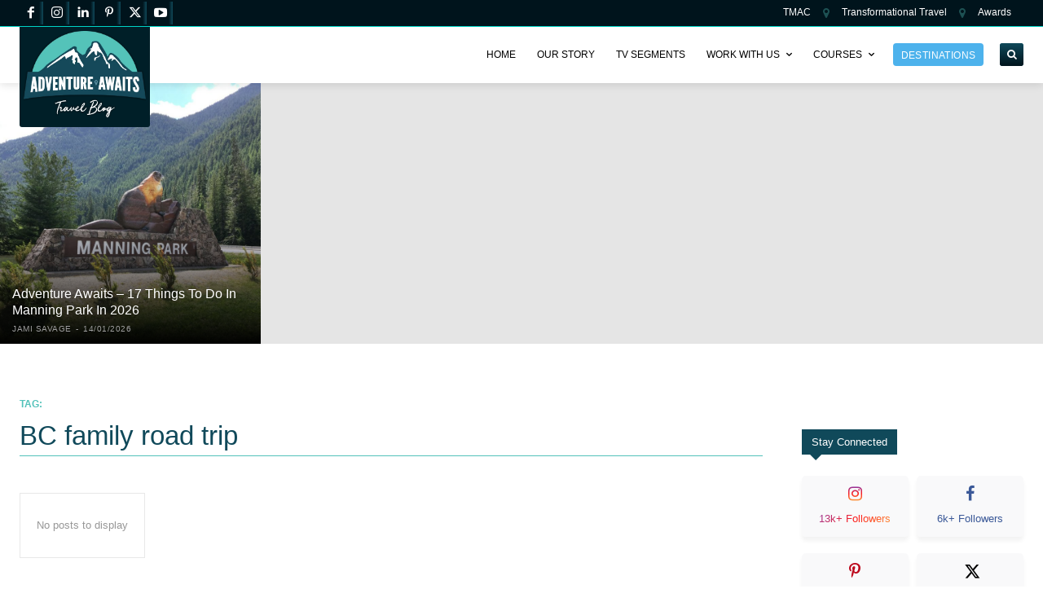

--- FILE ---
content_type: text/html; charset=UTF-8
request_url: https://adventureawaits.ca/tag/bc-family-road-trip/
body_size: 44319
content:
<!doctype html ><html lang="en-US" prefix="og: https://ogp.me/ns#"><head><meta charset="UTF-8" /><title>BC Family Road Trip - Adventure Awaits</title><meta name="viewport" content="width=device-width, initial-scale=1.0"><link rel="pingback" href="https://adventureawaits.ca/xmlrpc.php" /><meta name="robots" content="follow, noindex"/><meta property="og:locale" content="en_US" /><meta property="og:type" content="article" /><meta property="og:title" content="BC Family Road Trip - Adventure Awaits" /><meta property="og:url" content="https://adventureawaits.ca/tag/bc-family-road-trip/" /><meta property="og:site_name" content="Adventure Awaits" /><meta property="article:publisher" content="https://www.facebook.com/Adventureawaits.ca" /><meta name="twitter:card" content="summary_large_image" /><meta name="twitter:title" content="BC Family Road Trip - Adventure Awaits" /><meta name="twitter:site" content="@FamTravelWriter" /><meta name="twitter:label1" content="Items" /><meta name="twitter:data1" content="1" /> <script type="application/ld+json" class="rank-math-schema">{"@context":"https://schema.org","@graph":[{"@type":"Place","@id":"https://adventureawaits.ca/#place","address":{"@type":"PostalAddress","streetAddress":"9067 Church St","addressLocality":"Fort Langley","addressRegion":"BC","postalCode":"V1M 0E8","addressCountry":"Canada"}},{"@type":"Organization","@id":"https://adventureawaits.ca/#organization","name":"Adventure Awaits","url":"https://adventureawaits.ca","sameAs":["https://www.facebook.com/Adventureawaits.ca","https://twitter.com/FamTravelWriter","https://www.instagram.com/Adventureawaits.ca","https://www.linkedin.com/in/famtravelwriter/","https://www.pinterest.com/adventureawaits.ca","https://www.youtube.com/@JamiSavage/"],"email":"jami@adventureawaits.ca","address":{"@type":"PostalAddress","streetAddress":"9067 Church St","addressLocality":"Fort Langley","addressRegion":"BC","postalCode":"V1M 0E8","addressCountry":"Canada"},"logo":{"@type":"ImageObject","@id":"https://adventureawaits.ca/#logo","url":"http://adventureawaits.ca/wp-content/uploads/2019/07/adventurelogotransparent.png","contentUrl":"http://adventureawaits.ca/wp-content/uploads/2019/07/adventurelogotransparent.png","caption":"Adventure Awaits","inLanguage":"en-US","width":"477","height":"337"},"contactPoint":[{"@type":"ContactPoint","telephone":"+1 604-785-4074","contactType":"customer support"}],"location":{"@id":"https://adventureawaits.ca/#place"}},{"@type":"WebSite","@id":"https://adventureawaits.ca/#website","url":"https://adventureawaits.ca","name":"Adventure Awaits","publisher":{"@id":"https://adventureawaits.ca/#organization"},"inLanguage":"en-US"},{"@type":"CollectionPage","@id":"https://adventureawaits.ca/tag/bc-family-road-trip/#webpage","url":"https://adventureawaits.ca/tag/bc-family-road-trip/","name":"BC Family Road Trip - Adventure Awaits","isPartOf":{"@id":"https://adventureawaits.ca/#website"},"inLanguage":"en-US"}]}</script> <link rel="alternate" type="application/rss+xml" title="Adventure Awaits &raquo; Feed" href="https://adventureawaits.ca/feed/" /><link rel="alternate" type="application/rss+xml" title="Adventure Awaits &raquo; Comments Feed" href="https://adventureawaits.ca/comments/feed/" /><link rel="alternate" type="application/rss+xml" title="Adventure Awaits &raquo; BC family road trip Tag Feed" href="https://adventureawaits.ca/tag/bc-family-road-trip/feed/" /><style id='wp-img-auto-sizes-contain-inline-css' type='text/css'>img:is([sizes=auto i],[sizes^="auto," i]){contain-intrinsic-size:3000px 1500px}
/*# sourceURL=wp-img-auto-sizes-contain-inline-css */</style><link data-optimized="2" rel="stylesheet" href="https://adventureawaits.ca/wp-content/litespeed/css/c6b46bcf05a1edc7e278ed1e2c6fcd78.css?ver=8e6fb" /><style id='classic-theme-styles-inline-css' type='text/css'>/*! This file is auto-generated */
.wp-block-button__link{color:#fff;background-color:#32373c;border-radius:9999px;box-shadow:none;text-decoration:none;padding:calc(.667em + 2px) calc(1.333em + 2px);font-size:1.125em}.wp-block-file__button{background:#32373c;color:#fff;text-decoration:none}
/*# sourceURL=/wp-includes/css/classic-themes.min.css */</style> <script type="text/javascript" src="https://adventureawaits.ca/wp-includes/js/jquery/jquery.min.js?ver=3.7.1" id="jquery-core-js"></script> <link rel="https://api.w.org/" href="https://adventureawaits.ca/wp-json/" /><link rel="alternate" title="JSON" type="application/json" href="https://adventureawaits.ca/wp-json/wp/v2/tags/1516" /><meta name="generator" content="WordPress 6.9" /> <script>window.tdb_global_vars = {"wpRestUrl":"https:\/\/adventureawaits.ca\/wp-json\/","permalinkStructure":"\/%postname%\/"};
        window.tdb_p_autoload_vars = {"isAjax":false,"isAdminBarShowing":false};</script> <meta name="hubbub-info" description="Hubbub Pro 2.28.0">
 <script type="text/javascript" id="td-generated-header-js">var tdBlocksArray = []; //here we store all the items for the current page

	    // td_block class - each ajax block uses a object of this class for requests
	    function tdBlock() {
		    this.id = '';
		    this.block_type = 1; //block type id (1-234 etc)
		    this.atts = '';
		    this.td_column_number = '';
		    this.td_current_page = 1; //
		    this.post_count = 0; //from wp
		    this.found_posts = 0; //from wp
		    this.max_num_pages = 0; //from wp
		    this.td_filter_value = ''; //current live filter value
		    this.is_ajax_running = false;
		    this.td_user_action = ''; // load more or infinite loader (used by the animation)
		    this.header_color = '';
		    this.ajax_pagination_infinite_stop = ''; //show load more at page x
	    }

        // td_js_generator - mini detector
        ( function () {
            var htmlTag = document.getElementsByTagName("html")[0];

	        if ( navigator.userAgent.indexOf("MSIE 10.0") > -1 ) {
                htmlTag.className += ' ie10';
            }

            if ( !!navigator.userAgent.match(/Trident.*rv\:11\./) ) {
                htmlTag.className += ' ie11';
            }

	        if ( navigator.userAgent.indexOf("Edge") > -1 ) {
                htmlTag.className += ' ieEdge';
            }

            if ( /(iPad|iPhone|iPod)/g.test(navigator.userAgent) ) {
                htmlTag.className += ' td-md-is-ios';
            }

            var user_agent = navigator.userAgent.toLowerCase();
            if ( user_agent.indexOf("android") > -1 ) {
                htmlTag.className += ' td-md-is-android';
            }

            if ( -1 !== navigator.userAgent.indexOf('Mac OS X')  ) {
                htmlTag.className += ' td-md-is-os-x';
            }

            if ( /chrom(e|ium)/.test(navigator.userAgent.toLowerCase()) ) {
               htmlTag.className += ' td-md-is-chrome';
            }

            if ( -1 !== navigator.userAgent.indexOf('Firefox') ) {
                htmlTag.className += ' td-md-is-firefox';
            }

            if ( -1 !== navigator.userAgent.indexOf('Safari') && -1 === navigator.userAgent.indexOf('Chrome') ) {
                htmlTag.className += ' td-md-is-safari';
            }

            if( -1 !== navigator.userAgent.indexOf('IEMobile') ){
                htmlTag.className += ' td-md-is-iemobile';
            }

        })();

        var tdLocalCache = {};

        ( function () {
            "use strict";

            tdLocalCache = {
                data: {},
                remove: function (resource_id) {
                    delete tdLocalCache.data[resource_id];
                },
                exist: function (resource_id) {
                    return tdLocalCache.data.hasOwnProperty(resource_id) && tdLocalCache.data[resource_id] !== null;
                },
                get: function (resource_id) {
                    return tdLocalCache.data[resource_id];
                },
                set: function (resource_id, cachedData) {
                    tdLocalCache.remove(resource_id);
                    tdLocalCache.data[resource_id] = cachedData;
                }
            };
        })();

    
    
var td_viewport_interval_list=[{"limitBottom":767,"sidebarWidth":228},{"limitBottom":1018,"sidebarWidth":300},{"limitBottom":1140,"sidebarWidth":324}];
var tdc_is_installed="yes";
var tdc_domain_active=false;
var td_ajax_url="https:\/\/adventureawaits.ca\/wp-admin\/admin-ajax.php?td_theme_name=Newspaper&v=12.7.4";
var td_get_template_directory_uri="https:\/\/adventureawaits.ca\/wp-content\/plugins\/td-composer\/legacy\/common";
var tds_snap_menu="";
var tds_logo_on_sticky="";
var tds_header_style="";
var td_please_wait="Please wait...";
var td_email_user_pass_incorrect="User or password incorrect!";
var td_email_user_incorrect="Email or username incorrect!";
var td_email_incorrect="Email incorrect!";
var td_user_incorrect="Username incorrect!";
var td_email_user_empty="Email or username empty!";
var td_pass_empty="Pass empty!";
var td_pass_pattern_incorrect="Invalid Pass Pattern!";
var td_retype_pass_incorrect="Retyped Pass incorrect!";
var tds_more_articles_on_post_enable="";
var tds_more_articles_on_post_time_to_wait="";
var tds_more_articles_on_post_pages_distance_from_top=0;
var tds_captcha="";
var tds_theme_color_site_wide="#4db2ec";
var tds_smart_sidebar="";
var tdThemeName="Newspaper";
var tdThemeNameWl="Newspaper";
var td_magnific_popup_translation_tPrev="Previous (Left arrow key)";
var td_magnific_popup_translation_tNext="Next (Right arrow key)";
var td_magnific_popup_translation_tCounter="%curr% of %total%";
var td_magnific_popup_translation_ajax_tError="The content from %url% could not be loaded.";
var td_magnific_popup_translation_image_tError="The image #%curr% could not be loaded.";
var tdBlockNonce="eaa1917544";
var tdMobileMenu="enabled";
var tdMobileSearch="enabled";
var tdDateNamesI18n={"month_names":["January","February","March","April","May","June","July","August","September","October","November","December"],"month_names_short":["Jan","Feb","Mar","Apr","May","Jun","Jul","Aug","Sep","Oct","Nov","Dec"],"day_names":["Sunday","Monday","Tuesday","Wednesday","Thursday","Friday","Saturday"],"day_names_short":["Sun","Mon","Tue","Wed","Thu","Fri","Sat"]};
var tdb_modal_confirm="Save";
var tdb_modal_cancel="Cancel";
var tdb_modal_confirm_alt="Yes";
var tdb_modal_cancel_alt="No";
var td_deploy_mode="deploy";
var td_ad_background_click_link="";
var td_ad_background_click_target="";</script>  <script async data-type="lazy" data-src="https://www.googletagmanager.com/gtag/js?id=UA-56174342-1"></script> <script data-type="lazy" data-src="[data-uri]"></script> <meta name="google-site-verification" content="ne6LgCQV3r77pwgWH7ModG6knu4wxVC1VRe9NdHrffA" /> <script async data-type="lazy" data-src="https://www.googletagmanager.com/gtag/js?id=G-1MYGQWVSF6"></script> <script data-type="lazy" data-src="[data-uri]"></script> <script data-type="lazy" data-src="[data-uri]"></script><link rel="icon" href="https://adventureawaits.ca/wp-content/uploads/2022/10/cropped-favicon-150x150.png" sizes="32x32" /><link rel="icon" href="https://adventureawaits.ca/wp-content/uploads/2022/10/cropped-favicon.png" sizes="192x192" /><link rel="apple-touch-icon" href="https://adventureawaits.ca/wp-content/uploads/2022/10/cropped-favicon.png" /><meta name="msapplication-TileImage" content="https://adventureawaits.ca/wp-content/uploads/2022/10/cropped-favicon.png" /><style type="text/css" id="wp-custom-css">@media only screen and (max-width: 720px) {
.single-post .td-scroll-up-visible {
    margin-bottom: 50px !important;
}
}
.tdb_single_post_share {
  display: none !important;
}</style><style id='global-styles-inline-css' type='text/css'>:root{--wp--preset--aspect-ratio--square: 1;--wp--preset--aspect-ratio--4-3: 4/3;--wp--preset--aspect-ratio--3-4: 3/4;--wp--preset--aspect-ratio--3-2: 3/2;--wp--preset--aspect-ratio--2-3: 2/3;--wp--preset--aspect-ratio--16-9: 16/9;--wp--preset--aspect-ratio--9-16: 9/16;--wp--preset--color--black: #000000;--wp--preset--color--cyan-bluish-gray: #abb8c3;--wp--preset--color--white: #ffffff;--wp--preset--color--pale-pink: #f78da7;--wp--preset--color--vivid-red: #cf2e2e;--wp--preset--color--luminous-vivid-orange: #ff6900;--wp--preset--color--luminous-vivid-amber: #fcb900;--wp--preset--color--light-green-cyan: #7bdcb5;--wp--preset--color--vivid-green-cyan: #00d084;--wp--preset--color--pale-cyan-blue: #8ed1fc;--wp--preset--color--vivid-cyan-blue: #0693e3;--wp--preset--color--vivid-purple: #9b51e0;--wp--preset--gradient--vivid-cyan-blue-to-vivid-purple: linear-gradient(135deg,rgb(6,147,227) 0%,rgb(155,81,224) 100%);--wp--preset--gradient--light-green-cyan-to-vivid-green-cyan: linear-gradient(135deg,rgb(122,220,180) 0%,rgb(0,208,130) 100%);--wp--preset--gradient--luminous-vivid-amber-to-luminous-vivid-orange: linear-gradient(135deg,rgb(252,185,0) 0%,rgb(255,105,0) 100%);--wp--preset--gradient--luminous-vivid-orange-to-vivid-red: linear-gradient(135deg,rgb(255,105,0) 0%,rgb(207,46,46) 100%);--wp--preset--gradient--very-light-gray-to-cyan-bluish-gray: linear-gradient(135deg,rgb(238,238,238) 0%,rgb(169,184,195) 100%);--wp--preset--gradient--cool-to-warm-spectrum: linear-gradient(135deg,rgb(74,234,220) 0%,rgb(151,120,209) 20%,rgb(207,42,186) 40%,rgb(238,44,130) 60%,rgb(251,105,98) 80%,rgb(254,248,76) 100%);--wp--preset--gradient--blush-light-purple: linear-gradient(135deg,rgb(255,206,236) 0%,rgb(152,150,240) 100%);--wp--preset--gradient--blush-bordeaux: linear-gradient(135deg,rgb(254,205,165) 0%,rgb(254,45,45) 50%,rgb(107,0,62) 100%);--wp--preset--gradient--luminous-dusk: linear-gradient(135deg,rgb(255,203,112) 0%,rgb(199,81,192) 50%,rgb(65,88,208) 100%);--wp--preset--gradient--pale-ocean: linear-gradient(135deg,rgb(255,245,203) 0%,rgb(182,227,212) 50%,rgb(51,167,181) 100%);--wp--preset--gradient--electric-grass: linear-gradient(135deg,rgb(202,248,128) 0%,rgb(113,206,126) 100%);--wp--preset--gradient--midnight: linear-gradient(135deg,rgb(2,3,129) 0%,rgb(40,116,252) 100%);--wp--preset--font-size--small: 11px;--wp--preset--font-size--medium: 20px;--wp--preset--font-size--large: 32px;--wp--preset--font-size--x-large: 42px;--wp--preset--font-size--regular: 15px;--wp--preset--font-size--larger: 50px;--wp--preset--spacing--20: 0.44rem;--wp--preset--spacing--30: 0.67rem;--wp--preset--spacing--40: 1rem;--wp--preset--spacing--50: 1.5rem;--wp--preset--spacing--60: 2.25rem;--wp--preset--spacing--70: 3.38rem;--wp--preset--spacing--80: 5.06rem;--wp--preset--shadow--natural: 6px 6px 9px rgba(0, 0, 0, 0.2);--wp--preset--shadow--deep: 12px 12px 50px rgba(0, 0, 0, 0.4);--wp--preset--shadow--sharp: 6px 6px 0px rgba(0, 0, 0, 0.2);--wp--preset--shadow--outlined: 6px 6px 0px -3px rgb(255, 255, 255), 6px 6px rgb(0, 0, 0);--wp--preset--shadow--crisp: 6px 6px 0px rgb(0, 0, 0);}:where(.is-layout-flex){gap: 0.5em;}:where(.is-layout-grid){gap: 0.5em;}body .is-layout-flex{display: flex;}.is-layout-flex{flex-wrap: wrap;align-items: center;}.is-layout-flex > :is(*, div){margin: 0;}body .is-layout-grid{display: grid;}.is-layout-grid > :is(*, div){margin: 0;}:where(.wp-block-columns.is-layout-flex){gap: 2em;}:where(.wp-block-columns.is-layout-grid){gap: 2em;}:where(.wp-block-post-template.is-layout-flex){gap: 1.25em;}:where(.wp-block-post-template.is-layout-grid){gap: 1.25em;}.has-black-color{color: var(--wp--preset--color--black) !important;}.has-cyan-bluish-gray-color{color: var(--wp--preset--color--cyan-bluish-gray) !important;}.has-white-color{color: var(--wp--preset--color--white) !important;}.has-pale-pink-color{color: var(--wp--preset--color--pale-pink) !important;}.has-vivid-red-color{color: var(--wp--preset--color--vivid-red) !important;}.has-luminous-vivid-orange-color{color: var(--wp--preset--color--luminous-vivid-orange) !important;}.has-luminous-vivid-amber-color{color: var(--wp--preset--color--luminous-vivid-amber) !important;}.has-light-green-cyan-color{color: var(--wp--preset--color--light-green-cyan) !important;}.has-vivid-green-cyan-color{color: var(--wp--preset--color--vivid-green-cyan) !important;}.has-pale-cyan-blue-color{color: var(--wp--preset--color--pale-cyan-blue) !important;}.has-vivid-cyan-blue-color{color: var(--wp--preset--color--vivid-cyan-blue) !important;}.has-vivid-purple-color{color: var(--wp--preset--color--vivid-purple) !important;}.has-black-background-color{background-color: var(--wp--preset--color--black) !important;}.has-cyan-bluish-gray-background-color{background-color: var(--wp--preset--color--cyan-bluish-gray) !important;}.has-white-background-color{background-color: var(--wp--preset--color--white) !important;}.has-pale-pink-background-color{background-color: var(--wp--preset--color--pale-pink) !important;}.has-vivid-red-background-color{background-color: var(--wp--preset--color--vivid-red) !important;}.has-luminous-vivid-orange-background-color{background-color: var(--wp--preset--color--luminous-vivid-orange) !important;}.has-luminous-vivid-amber-background-color{background-color: var(--wp--preset--color--luminous-vivid-amber) !important;}.has-light-green-cyan-background-color{background-color: var(--wp--preset--color--light-green-cyan) !important;}.has-vivid-green-cyan-background-color{background-color: var(--wp--preset--color--vivid-green-cyan) !important;}.has-pale-cyan-blue-background-color{background-color: var(--wp--preset--color--pale-cyan-blue) !important;}.has-vivid-cyan-blue-background-color{background-color: var(--wp--preset--color--vivid-cyan-blue) !important;}.has-vivid-purple-background-color{background-color: var(--wp--preset--color--vivid-purple) !important;}.has-black-border-color{border-color: var(--wp--preset--color--black) !important;}.has-cyan-bluish-gray-border-color{border-color: var(--wp--preset--color--cyan-bluish-gray) !important;}.has-white-border-color{border-color: var(--wp--preset--color--white) !important;}.has-pale-pink-border-color{border-color: var(--wp--preset--color--pale-pink) !important;}.has-vivid-red-border-color{border-color: var(--wp--preset--color--vivid-red) !important;}.has-luminous-vivid-orange-border-color{border-color: var(--wp--preset--color--luminous-vivid-orange) !important;}.has-luminous-vivid-amber-border-color{border-color: var(--wp--preset--color--luminous-vivid-amber) !important;}.has-light-green-cyan-border-color{border-color: var(--wp--preset--color--light-green-cyan) !important;}.has-vivid-green-cyan-border-color{border-color: var(--wp--preset--color--vivid-green-cyan) !important;}.has-pale-cyan-blue-border-color{border-color: var(--wp--preset--color--pale-cyan-blue) !important;}.has-vivid-cyan-blue-border-color{border-color: var(--wp--preset--color--vivid-cyan-blue) !important;}.has-vivid-purple-border-color{border-color: var(--wp--preset--color--vivid-purple) !important;}.has-vivid-cyan-blue-to-vivid-purple-gradient-background{background: var(--wp--preset--gradient--vivid-cyan-blue-to-vivid-purple) !important;}.has-light-green-cyan-to-vivid-green-cyan-gradient-background{background: var(--wp--preset--gradient--light-green-cyan-to-vivid-green-cyan) !important;}.has-luminous-vivid-amber-to-luminous-vivid-orange-gradient-background{background: var(--wp--preset--gradient--luminous-vivid-amber-to-luminous-vivid-orange) !important;}.has-luminous-vivid-orange-to-vivid-red-gradient-background{background: var(--wp--preset--gradient--luminous-vivid-orange-to-vivid-red) !important;}.has-very-light-gray-to-cyan-bluish-gray-gradient-background{background: var(--wp--preset--gradient--very-light-gray-to-cyan-bluish-gray) !important;}.has-cool-to-warm-spectrum-gradient-background{background: var(--wp--preset--gradient--cool-to-warm-spectrum) !important;}.has-blush-light-purple-gradient-background{background: var(--wp--preset--gradient--blush-light-purple) !important;}.has-blush-bordeaux-gradient-background{background: var(--wp--preset--gradient--blush-bordeaux) !important;}.has-luminous-dusk-gradient-background{background: var(--wp--preset--gradient--luminous-dusk) !important;}.has-pale-ocean-gradient-background{background: var(--wp--preset--gradient--pale-ocean) !important;}.has-electric-grass-gradient-background{background: var(--wp--preset--gradient--electric-grass) !important;}.has-midnight-gradient-background{background: var(--wp--preset--gradient--midnight) !important;}.has-small-font-size{font-size: var(--wp--preset--font-size--small) !important;}.has-medium-font-size{font-size: var(--wp--preset--font-size--medium) !important;}.has-large-font-size{font-size: var(--wp--preset--font-size--large) !important;}.has-x-large-font-size{font-size: var(--wp--preset--font-size--x-large) !important;}
/*# sourceURL=global-styles-inline-css */</style><style id="td-inline-css-aggregated">@media (max-width:767px){.td-header-desktop-wrap{display:none}}@media (min-width:767px){.td-header-mobile-wrap{display:none}}:root{--accent-color:#fff}.tdi_6{min-height:0}.tdi_6>.td-element-style:after{content:''!important;width:100%!important;height:100%!important;position:absolute!important;top:0!important;left:0!important;z-index:0!important;display:block!important;background-color:#ffffff!important}.tdi_6:before{content:'';display:block;width:100vw;height:100%;position:absolute;left:50%;transform:translateX(-50%);box-shadow:0px 2px 10px 0px rgba(0,0,0,0.12);z-index:20;pointer-events:none}.td-header-desktop-wrap{position:relative}@media (max-width:767px){.tdi_6:before{width:100%}}.tdi_6{z-index:999!important}.tdi_8,.tdi_8 .tdc-columns{min-height:0}.tdi_8>.td-element-style>.td-element-style-before{transition:none;-webkit-transition:none;opacity:1}.tdi_8,.tdi_8 .tdc-columns{display:block}.tdi_8 .tdc-columns{width:100%}.tdi_8:before,.tdi_8:after{display:table}@media (min-width:767px){.tdi_8.tdc-row-content-vert-center,.tdi_8.tdc-row-content-vert-center .tdc-columns{display:flex;align-items:center;flex:1}.tdi_8.tdc-row-content-vert-bottom,.tdi_8.tdc-row-content-vert-bottom .tdc-columns{display:flex;align-items:flex-end;flex:1}.tdi_8.tdc-row-content-vert-center .td_block_wrap{vertical-align:middle}.tdi_8.tdc-row-content-vert-bottom .td_block_wrap{vertical-align:bottom}}.tdi_8{position:relative}.tdi_8 .td_block_wrap{text-align:left}.tdi_7_rand_style>.td-element-style-before{content:''!important;width:100%!important;height:100%!important;position:absolute!important;top:0!important;left:0!important;display:block!important;z-index:0!important;border-color:#53c2ba!important;border-style:solid!important;border-width:0!important}.tdi_7_rand_style::after{content:''!important;width:100%!important;height:100%!important;position:absolute!important;top:0!important;left:0!important;z-index:0!important;display:block!important;background:#00141c!important}.tdi_10{vertical-align:baseline}.tdi_10>.wpb_wrapper,.tdi_10>.wpb_wrapper>.tdc-elements{display:block}.tdi_10>.wpb_wrapper>.tdc-elements{width:100%}.tdi_10>.wpb_wrapper>.vc_row_inner{width:auto}.tdi_10>.wpb_wrapper{width:auto;height:auto}@media (min-width:768px) and (max-width:1018px){.tdi_10{width:40%!important}}@media (min-width:1019px) and (max-width:1140px){.tdi_10{width:40%!important}}.tdi_11{margin-right:10px!important}@media (min-width:1019px) and (max-width:1140px){.tdi_11{margin-right:10px!important}}@media (min-width:768px) and (max-width:1018px){.tdi_11{margin-right:8px!important}}.tdm_block.tdm_block_socials{margin-bottom:0}.tdm-social-wrapper{*zoom:1}.tdm-social-wrapper:before,.tdm-social-wrapper:after{display:table;content:'';line-height:0}.tdm-social-wrapper:after{clear:both}.tdm-social-item-wrap{display:inline-block}.tdm-social-item{position:relative;display:inline-flex;align-items:center;justify-content:center;vertical-align:middle;-webkit-transition:all 0.2s;transition:all 0.2s;text-align:center;-webkit-transform:translateZ(0);transform:translateZ(0)}.tdm-social-item i{font-size:14px;color:var(--td_theme_color,#4db2ec);-webkit-transition:all 0.2s;transition:all 0.2s}.tdm-social-text{display:none;margin-top:-1px;vertical-align:middle;font-size:13px;color:var(--td_theme_color,#4db2ec);-webkit-transition:all 0.2s;transition:all 0.2s}.tdm-social-item-wrap:hover i,.tdm-social-item-wrap:hover .tdm-social-text{color:#000}.tdm-social-item-wrap:last-child .tdm-social-text{margin-right:0!important}.tds-social3 .tdm-social-item{background-color:var(--td_theme_color,#4db2ec)}.tds-social3 .tdm-social-item:hover{background-color:#000}.tds-social3 .tdm-social-item i{color:#fff}.tdi_12 .tdm-social-item i{font-size:16px;vertical-align:middle}.tdi_12 .tdm-social-item i.td-icon-linkedin,.tdi_12 .tdm-social-item i.td-icon-pinterest,.tdi_12 .tdm-social-item i.td-icon-blogger,.tdi_12 .tdm-social-item i.td-icon-vimeo{font-size:12.8px}.tdi_12 .tdm-social-item{width:28.8px;height:28.8px;line-height:28.8px;margin:1.5px 3px 1.5px 0}.tdi_12 .tdm-social-item-wrap:last-child .tdm-social-item{margin-right:0!important}body .tdi_12 .tdm-social-item i{color:#ffffff}body .tdi_12 .tdm-social-item{background:-webkit-linear-gradient(-90deg,#10495a,rgba(16,73,90,0) 17%,rgba(16,73,90,0));background:linear-gradient(-90deg,#10495a,rgba(16,73,90,0) 17%,rgba(16,73,90,0))}body .tdi_12 .tdm-social-item-wrap:hover .tdm-social-item{background-color:#53c2ba}.tdi_12 .tdm-social-text{margin-left:2px;margin-right:18px;display:none}@media (min-width:768px) and (max-width:1018px){.tdi_12 .tdm-social-item i{font-size:14px;vertical-align:middle}.tdi_12 .tdm-social-item i.td-icon-linkedin,.tdi_12 .tdm-social-item i.td-icon-pinterest,.tdi_12 .tdm-social-item i.td-icon-blogger,.tdi_12 .tdm-social-item i.td-icon-vimeo{font-size:11.2px}.tdi_12 .tdm-social-item{width:25.2px;height:25.2px;line-height:25.2px}}.tdi_14{vertical-align:baseline}.tdi_14>.wpb_wrapper,.tdi_14>.wpb_wrapper>.tdc-elements{display:block}.tdi_14>.wpb_wrapper>.tdc-elements{width:100%}.tdi_14>.wpb_wrapper>.vc_row_inner{width:auto}.tdi_14>.wpb_wrapper{width:auto;height:auto}@media (min-width:768px) and (max-width:1018px){.tdi_14{width:60%!important}}@media (min-width:1019px) and (max-width:1140px){.tdi_14{width:60%!important}}.tdb-header-align{vertical-align:middle}.tdb_header_menu{margin-bottom:0;z-index:999;clear:none}.tdb_header_menu .tdb-main-sub-icon-fake,.tdb_header_menu .tdb-sub-icon-fake{display:none}.rtl .tdb_header_menu .tdb-menu{display:flex}.tdb_header_menu .tdb-menu{display:inline-block;vertical-align:middle;margin:0}.tdb_header_menu .tdb-menu .tdb-mega-menu-inactive,.tdb_header_menu .tdb-menu .tdb-menu-item-inactive{pointer-events:none}.tdb_header_menu .tdb-menu .tdb-mega-menu-inactive>ul,.tdb_header_menu .tdb-menu .tdb-menu-item-inactive>ul{visibility:hidden;opacity:0}.tdb_header_menu .tdb-menu .sub-menu{font-size:14px;position:absolute;top:-999em;background-color:#fff;z-index:99}.tdb_header_menu .tdb-menu .sub-menu>li{list-style-type:none;margin:0;font-family:var(--td_default_google_font_1,'Open Sans','Open Sans Regular',sans-serif)}.tdb_header_menu .tdb-menu>li{float:left;list-style-type:none;margin:0}.tdb_header_menu .tdb-menu>li>a{position:relative;display:inline-block;padding:0 14px;font-weight:700;font-size:14px;line-height:48px;vertical-align:middle;text-transform:uppercase;-webkit-backface-visibility:hidden;color:#000;font-family:var(--td_default_google_font_1,'Open Sans','Open Sans Regular',sans-serif)}.tdb_header_menu .tdb-menu>li>a:after{content:'';position:absolute;bottom:0;left:0;right:0;margin:0 auto;width:0;height:3px;background-color:var(--td_theme_color,#4db2ec);-webkit-transform:translate3d(0,0,0);transform:translate3d(0,0,0);-webkit-transition:width 0.2s ease;transition:width 0.2s ease}.tdb_header_menu .tdb-menu>li>a>.tdb-menu-item-text{display:inline-block}.tdb_header_menu .tdb-menu>li>a .tdb-menu-item-text,.tdb_header_menu .tdb-menu>li>a span{vertical-align:middle;float:left}.tdb_header_menu .tdb-menu>li>a .tdb-sub-menu-icon{margin:0 0 0 7px}.tdb_header_menu .tdb-menu>li>a .tdb-sub-menu-icon-svg{float:none;line-height:0}.tdb_header_menu .tdb-menu>li>a .tdb-sub-menu-icon-svg svg{width:14px;height:auto}.tdb_header_menu .tdb-menu>li>a .tdb-sub-menu-icon-svg svg,.tdb_header_menu .tdb-menu>li>a .tdb-sub-menu-icon-svg svg *{fill:#000}.tdb_header_menu .tdb-menu>li.current-menu-item>a:after,.tdb_header_menu .tdb-menu>li.current-menu-ancestor>a:after,.tdb_header_menu .tdb-menu>li.current-category-ancestor>a:after,.tdb_header_menu .tdb-menu>li.current-page-ancestor>a:after,.tdb_header_menu .tdb-menu>li:hover>a:after,.tdb_header_menu .tdb-menu>li.tdb-hover>a:after{width:100%}.tdb_header_menu .tdb-menu>li:hover>ul,.tdb_header_menu .tdb-menu>li.tdb-hover>ul{top:auto;display:block!important}.tdb_header_menu .tdb-menu>li.td-normal-menu>ul.sub-menu{top:auto;left:0;z-index:99}.tdb_header_menu .tdb-menu>li .tdb-menu-sep{position:relative;vertical-align:middle;font-size:14px}.tdb_header_menu .tdb-menu>li .tdb-menu-sep-svg{line-height:0}.tdb_header_menu .tdb-menu>li .tdb-menu-sep-svg svg{width:14px;height:auto}.tdb_header_menu .tdb-menu>li:last-child .tdb-menu-sep{display:none}.tdb_header_menu .tdb-menu-item-text{word-wrap:break-word}.tdb_header_menu .tdb-menu-item-text,.tdb_header_menu .tdb-sub-menu-icon,.tdb_header_menu .tdb-menu-more-subicon{vertical-align:middle}.tdb_header_menu .tdb-sub-menu-icon,.tdb_header_menu .tdb-menu-more-subicon{position:relative;top:0;padding-left:0}.tdb_header_menu .tdb-normal-menu{position:relative}.tdb_header_menu .tdb-normal-menu ul{left:0;padding:15px 0;text-align:left}.tdb_header_menu .tdb-normal-menu ul ul{margin-top:-15px}.tdb_header_menu .tdb-normal-menu ul .tdb-menu-item{position:relative;list-style-type:none}.tdb_header_menu .tdb-normal-menu ul .tdb-menu-item>a{position:relative;display:block;padding:7px 30px;font-size:12px;line-height:20px;color:#111}.tdb_header_menu .tdb-normal-menu ul .tdb-menu-item>a .tdb-sub-menu-icon,.tdb_header_menu .td-pulldown-filter-list .tdb-menu-item>a .tdb-sub-menu-icon{position:absolute;top:50%;-webkit-transform:translateY(-50%);transform:translateY(-50%);right:0;padding-right:inherit;font-size:7px;line-height:20px}.tdb_header_menu .tdb-normal-menu ul .tdb-menu-item>a .tdb-sub-menu-icon-svg,.tdb_header_menu .td-pulldown-filter-list .tdb-menu-item>a .tdb-sub-menu-icon-svg{line-height:0}.tdb_header_menu .tdb-normal-menu ul .tdb-menu-item>a .tdb-sub-menu-icon-svg svg,.tdb_header_menu .td-pulldown-filter-list .tdb-menu-item>a .tdb-sub-menu-icon-svg svg{width:7px;height:auto}.tdb_header_menu .tdb-normal-menu ul .tdb-menu-item>a .tdb-sub-menu-icon-svg svg,.tdb_header_menu .tdb-normal-menu ul .tdb-menu-item>a .tdb-sub-menu-icon-svg svg *,.tdb_header_menu .td-pulldown-filter-list .tdb-menu-item>a .tdb-sub-menu-icon svg,.tdb_header_menu .td-pulldown-filter-list .tdb-menu-item>a .tdb-sub-menu-icon svg *{fill:#000}.tdb_header_menu .tdb-normal-menu ul .tdb-menu-item:hover>ul,.tdb_header_menu .tdb-normal-menu ul .tdb-menu-item.tdb-hover>ul{top:0;display:block!important}.tdb_header_menu .tdb-normal-menu ul .tdb-menu-item.current-menu-item>a,.tdb_header_menu .tdb-normal-menu ul .tdb-menu-item.current-menu-ancestor>a,.tdb_header_menu .tdb-normal-menu ul .tdb-menu-item.current-category-ancestor>a,.tdb_header_menu .tdb-normal-menu ul .tdb-menu-item.current-page-ancestor>a,.tdb_header_menu .tdb-normal-menu ul .tdb-menu-item.tdb-hover>a,.tdb_header_menu .tdb-normal-menu ul .tdb-menu-item:hover>a{color:var(--td_theme_color,#4db2ec)}.tdb_header_menu .tdb-normal-menu>ul{left:-15px}.tdb_header_menu.tdb-menu-sub-inline .tdb-normal-menu ul,.tdb_header_menu.tdb-menu-sub-inline .td-pulldown-filter-list{width:100%!important}.tdb_header_menu.tdb-menu-sub-inline .tdb-normal-menu ul li,.tdb_header_menu.tdb-menu-sub-inline .td-pulldown-filter-list li{display:inline-block;width:auto!important}.tdb_header_menu.tdb-menu-sub-inline .tdb-normal-menu,.tdb_header_menu.tdb-menu-sub-inline .tdb-normal-menu .tdb-menu-item{position:static}.tdb_header_menu.tdb-menu-sub-inline .tdb-normal-menu ul ul{margin-top:0!important}.tdb_header_menu.tdb-menu-sub-inline .tdb-normal-menu>ul{left:0!important}.tdb_header_menu.tdb-menu-sub-inline .tdb-normal-menu .tdb-menu-item>a .tdb-sub-menu-icon{float:none;line-height:1}.tdb_header_menu.tdb-menu-sub-inline .tdb-normal-menu .tdb-menu-item:hover>ul,.tdb_header_menu.tdb-menu-sub-inline .tdb-normal-menu .tdb-menu-item.tdb-hover>ul{top:100%}.tdb_header_menu.tdb-menu-sub-inline .tdb-menu-items-dropdown{position:static}.tdb_header_menu.tdb-menu-sub-inline .td-pulldown-filter-list{left:0!important}.tdb-menu .tdb-mega-menu .sub-menu{-webkit-transition:opacity 0.3s ease;transition:opacity 0.3s ease;width:1114px!important}.tdb-menu .tdb-mega-menu .sub-menu,.tdb-menu .tdb-mega-menu .sub-menu>li{position:absolute;left:50%;-webkit-transform:translateX(-50%);transform:translateX(-50%)}.tdb-menu .tdb-mega-menu .sub-menu>li{top:0;width:100%;max-width:1114px!important;height:auto;background-color:#fff;border:1px solid #eaeaea;overflow:hidden}.tdc-dragged .tdb-block-menu ul{visibility:hidden!important;opacity:0!important;-webkit-transition:all 0.3s ease;transition:all 0.3s ease}.tdb-mm-align-screen .tdb-menu .tdb-mega-menu .sub-menu{-webkit-transform:translateX(0);transform:translateX(0)}.tdb-mm-align-parent .tdb-menu .tdb-mega-menu{position:relative}.tdb-menu .tdb-mega-menu .tdc-row:not([class*='stretch_row_']),.tdb-menu .tdb-mega-menu .tdc-row-composer:not([class*='stretch_row_']){width:auto!important;max-width:1240px}.tdb-menu .tdb-mega-menu-page>.sub-menu>li .tdb-page-tpl-edit-btns{position:absolute;top:0;left:0;display:none;flex-wrap:wrap;gap:0 4px}.tdb-menu .tdb-mega-menu-page>.sub-menu>li:hover .tdb-page-tpl-edit-btns{display:flex}.tdb-menu .tdb-mega-menu-page>.sub-menu>li .tdb-page-tpl-edit-btn{background-color:#000;padding:1px 8px 2px;font-size:11px;color:#fff;z-index:100}.tdi_15 .td_block_inner{text-align:right}.tdi_15 .tdb-menu>li>a,.tdi_15 .td-subcat-more{padding:0 15px;color:#ffffff}.tdi_15 .tdb-menu>li .tdb-menu-sep,.tdi_15 .tdb-menu-items-dropdown .tdb-menu-sep{top:0px;color:rgba(83,194,186,0.35)}.tdi_15 .tdb-menu>li>a .tdb-sub-menu-icon,.tdi_15 .td-subcat-more .tdb-menu-more-subicon{top:-1px}.tdi_15 .td-subcat-more .tdb-menu-more-icon{top:0px}.tdi_15 .tdb-menu>li>a .tdb-sub-menu-icon-svg svg,.tdi_15 .tdb-menu>li>a .tdb-sub-menu-icon-svg svg *,.tdi_15 .td-subcat-more .tdb-menu-more-subicon-svg svg,.tdi_15 .td-subcat-more .tdb-menu-more-subicon-svg svg *,.tdi_15 .td-subcat-more .tdb-menu-more-icon-svg,.tdi_15 .td-subcat-more .tdb-menu-more-icon-svg *{fill:#ffffff}.tdi_15 .tdb-menu>li .tdb-menu-sep-svg svg,.tdi_15 .tdb-menu>li .tdb-menu-sep-svg svg *,.tdi_15 .tdb-menu-items-dropdown .tdb-menu-sep-svg svg,.tdi_15 .tdb-menu-items-dropdown .tdb-menu-sep-svg svg *{fill:rgba(83,194,186,0.35)}.tdi_15 .tdb-menu>li>a,.tdi_15 .td-subcat-more,.tdi_15 .td-subcat-more>.tdb-menu-item-text{font-size:12px!important;line-height:31px!important;font-weight:400!important;text-transform:capitalize!important}.tdi_15 .tdb-normal-menu ul .tdb-menu-item>a .tdb-sub-menu-icon,.tdi_15 .td-pulldown-filter-list .tdb-menu-item>a .tdb-sub-menu-icon{right:0;margin-top:1px}.tdi_15 .tdb-menu .tdb-normal-menu ul,.tdi_15 .td-pulldown-filter-list,.tdi_15 .td-pulldown-filter-list .sub-menu{box-shadow:1px 1px 4px 0px rgba(0,0,0,0.15)}.tdi_15 .tdb-menu .tdb-mega-menu .sub-menu>li{box-shadow:0px 2px 6px 0px rgba(0,0,0,0.1)}@media (max-width:1140px){.tdb-menu .tdb-mega-menu .sub-menu>li{width:100%!important}}@media (min-width:768px) and (max-width:1018px){.tdi_15 .tdb-menu>li>a,.tdi_15 .td-subcat-more{padding:0 9px}.tdi_15 .tdb-menu>li .tdb-menu-sep,.tdi_15 .tdb-menu-items-dropdown .tdb-menu-sep{font-size:11px}.tdi_15 .tdb-menu>li>a,.tdi_15 .td-subcat-more,.tdi_15 .td-subcat-more>.tdb-menu-item-text{font-size:11px!important;line-height:27px!important}}.tdi_15 .tdb-menu>li.current-menu-item>a,.tdi_15 .tdb-menu>li.current-menu-ancestor>a,.tdi_15 .tdb-menu>li.current-category-ancestor>a,.tdi_15 .tdb-menu>li.current-page-ancestor>a,.tdi_15 .tdb-menu>li:hover>a,.tdi_15 .tdb-menu>li.tdb-hover>a,.tdi_15 .tdb-menu-items-dropdown:hover .td-subcat-more{color:#53c2ba}.tdi_15 .tdb-menu>li.current-menu-item>a .tdb-sub-menu-icon-svg svg,.tdi_15 .tdb-menu>li.current-menu-item>a .tdb-sub-menu-icon-svg svg *,.tdi_15 .tdb-menu>li.current-menu-ancestor>a .tdb-sub-menu-icon-svg svg,.tdi_15 .tdb-menu>li.current-menu-ancestor>a .tdb-sub-menu-icon-svg svg *,.tdi_15 .tdb-menu>li.current-category-ancestor>a .tdb-sub-menu-icon-svg svg,.tdi_15 .tdb-menu>li.current-category-ancestor>a .tdb-sub-menu-icon-svg svg *,.tdi_15 .tdb-menu>li.current-page-ancestor>a .tdb-sub-menu-icon-svg svg *,.tdi_15 .tdb-menu>li:hover>a .tdb-sub-menu-icon-svg svg,.tdi_15 .tdb-menu>li:hover>a .tdb-sub-menu-icon-svg svg *,.tdi_15 .tdb-menu>li.tdb-hover>a .tdb-sub-menu-icon-svg svg,.tdi_15 .tdb-menu>li.tdb-hover>a .tdb-sub-menu-icon-svg svg *,.tdi_15 .tdb-menu-items-dropdown:hover .td-subcat-more .tdb-menu-more-icon-svg svg,.tdi_15 .tdb-menu-items-dropdown:hover .td-subcat-more .tdb-menu-more-icon-svg svg *{fill:#53c2ba}.tdi_15 .tdb-menu>li>a:after,.tdi_15 .tdb-menu-items-dropdown .td-subcat-more:after{background-color:;height:0px;bottom:0px}.tdi_15 .tdb-menu>li.current-menu-item>a:after,.tdi_15 .tdb-menu>li.current-menu-ancestor>a:after,.tdi_15 .tdb-menu>li.current-category-ancestor>a:after,.tdi_15 .tdb-menu>li.current-page-ancestor>a:after,.tdi_15 .tdb-menu>li:hover>a:after,.tdi_15 .tdb-menu>li.tdb-hover>a:after,.tdi_15 .tdb-menu-items-dropdown:hover .td-subcat-more:after{width:0px}.tdi_19,.tdi_19 .tdc-columns{min-height:0}.tdi_19>.td-element-style>.td-element-style-before{transition:none;-webkit-transition:none;opacity:1}.tdi_19,.tdi_19 .tdc-columns{display:flex;flex-direction:row;flex-wrap:nowrap;justify-content:flex-start;align-items:center}.tdi_19 .tdc-columns{width:100%}.tdi_19:before,.tdi_19:after{display:none}@media (min-width:1019px) and (max-width:1140px){@media (min-width:768px){.tdi_19{margin-left:-0px;margin-right:-0px}.tdi_19 .tdc-row-video-background-error,.tdi_19>.vc_column,.tdi_19>.tdc-columns>.vc_column{padding-left:0px;padding-right:0px}}}@media (min-width:768px) and (max-width:1018px){@media (min-width:768px){.tdi_19{margin-left:-3px;margin-right:-3px}.tdi_19 .tdc-row-video-background-error,.tdi_19>.vc_column,.tdi_19>.tdc-columns>.vc_column{padding-left:3px;padding-right:3px}}}.tdi_19{position:relative}.tdi_19 .td_block_wrap{text-align:left}.tdi_18_rand_style>.td-element-style-before{content:''!important;width:100%!important;height:100%!important;position:absolute!important;top:0!important;left:0!important;display:block!important;z-index:0!important;border-color:#00d3c5!important;border-style:solid!important;border-width:1px 0px 0px 0px!important}.tdi_21{vertical-align:baseline}.tdi_21>.wpb_wrapper,.tdi_21>.wpb_wrapper>.tdc-elements{display:block}.tdi_21>.wpb_wrapper>.tdc-elements{width:100%}.tdi_21>.wpb_wrapper>.vc_row_inner{width:auto}.tdi_21>.wpb_wrapper{width:auto;height:auto}@media (min-width:1019px) and (max-width:1140px){.tdi_21{width:30%!important}}@media (min-width:768px) and (max-width:1018px){.tdi_21{width:20%!important}}.tdi_22{margin-bottom:-55px!important;padding-top:5px!important;padding-right:5px!important;padding-bottom:12px!important;padding-left:5px!important;border-color:#00d3c5!important;border-radius:0px 0px 3px 3px!important;z-index:9999!important;border-style:solid!important;border-width:0!important;position:relative}@media (min-width:768px) and (max-width:1018px){.tdi_22{margin-bottom:-30px!important;padding-bottom:10px!important}}@media (min-width:1019px) and (max-width:1140px){.tdi_22{margin-bottom:-37px!important;padding-bottom:10px!important}}.tdb_header_logo{margin-bottom:0;clear:none}.tdb_header_logo .tdb-logo-a,.tdb_header_logo h1{display:flex;pointer-events:auto;align-items:flex-start}.tdb_header_logo h1{margin:0;line-height:0}.tdb_header_logo .tdb-logo-img-wrap img{display:block}.tdb_header_logo .tdb-logo-svg-wrap+.tdb-logo-img-wrap{display:none}.tdb_header_logo .tdb-logo-svg-wrap svg{width:50px;display:block;transition:fill .3s ease}.tdb_header_logo .tdb-logo-text-wrap{display:flex}.tdb_header_logo .tdb-logo-text-title,.tdb_header_logo .tdb-logo-text-tagline{-webkit-transition:all 0.2s ease;transition:all 0.2s ease}.tdb_header_logo .tdb-logo-text-title{background-size:cover;background-position:center center;font-size:75px;font-family:serif;line-height:1.1;color:#222;white-space:nowrap}.tdb_header_logo .tdb-logo-text-tagline{margin-top:2px;font-size:12px;font-family:serif;letter-spacing:1.8px;line-height:1;color:#767676}.tdb_header_logo .tdb-logo-icon{position:relative;font-size:46px;color:#000}.tdb_header_logo .tdb-logo-icon-svg{line-height:0}.tdb_header_logo .tdb-logo-icon-svg svg{width:46px;height:auto}.tdb_header_logo .tdb-logo-icon-svg svg,.tdb_header_logo .tdb-logo-icon-svg svg *{fill:#000}.tdi_22{display:inline-block}.tdi_22 .tdb-logo-a,.tdi_22 h1{flex-direction:column;align-items:center}.tdi_22 .tdb-logo-svg-wrap{max-width:96px;display:none}.tdi_22 .tdb-logo-svg-wrap svg{width:96px!important;height:auto}.tdi_22 .tdb-logo-svg-wrap+.tdb-logo-img-wrap{display:block}.tdi_22 .tdb-logo-img{max-width:150px}.tdi_22 .tdb-logo-text-tagline{margin-top:2px;margin-left:0;display:none;color:#ffffff}.tdi_22 .tdb-logo-text-title{display:none;color:#ffffff;line-height:1!important;}.tdi_22 .tdb-logo-text-wrap{flex-direction:column;align-items:center}.tdi_22 .tdb-logo-icon{margin-bottom:0px;top:0px;display:block}.tdi_22 .tdb-logo-icon:last-child{margin-bottom:0}@media (max-width:767px){.tdb_header_logo .tdb-logo-text-title{font-size:36px}}@media (max-width:767px){.tdb_header_logo .tdb-logo-text-tagline{font-size:11px}}@media (min-width:1019px) and (max-width:1140px){.tdi_22 .tdb-logo-img{max-width:130px}}@media (min-width:768px) and (max-width:1018px){.tdi_22 .tdb-logo-svg-wrap{max-width:80px}.tdi_22 .tdb-logo-svg-wrap svg{width:80px!important;height:auto}.tdi_22 .tdb-logo-img{max-width:100px}.tdi_22 .tdb-logo-icon{top:3px}.tdi_22 .tdb-logo-text-title{font-size:18px!important;}.tdi_22 .tdb-logo-text-tagline{font-size:9px!important;letter-spacing:0px!important;}}.tdi_24{vertical-align:baseline}.tdi_24>.wpb_wrapper,.tdi_24>.wpb_wrapper>.tdc-elements{display:block}.tdi_24>.wpb_wrapper>.tdc-elements{width:100%}.tdi_24>.wpb_wrapper>.vc_row_inner{width:auto}.tdi_24>.wpb_wrapper{width:auto;height:auto}.tdi_24{justify-content:flex-end!important;text-align:right!important}@media (min-width:1019px) and (max-width:1140px){.tdi_24{width:70%!important;justify-content:flex-end!important;text-align:right!important}}@media (min-width:768px) and (max-width:1018px){.tdi_24{width:80%!important}}@media(min-width:1141px){.tdi_25{display:inline-block!important}}@media (min-width:1019px) and (max-width:1140px){.tdi_25{display:inline-block!important}}@media (min-width:768px) and (max-width:1018px){.tdi_25{display:inline-block!important}}.tdi_25 .tdb-menu>li{margin-right:10px}.tdi_25 .tdb-menu>li:last-child{margin-right:0}.tdi_25 .tdb-menu-items-dropdown{margin-left:10px}.tdi_25 .tdb-menu-items-empty+.tdb-menu-items-dropdown{margin-left:0}.tdi_25 .tdb-menu>li>a,.tdi_25 .td-subcat-more{padding:0 8px;color:#000000}.tdi_25 .tdb-menu>li .tdb-menu-sep,.tdi_25 .tdb-menu-items-dropdown .tdb-menu-sep{top:-1px}.tdi_25 .tdb-menu>li>a .tdb-sub-menu-icon,.tdi_25 .td-subcat-more .tdb-menu-more-subicon{font-size:12px;margin-left:8px;top:0px}.tdi_25 .td-subcat-more .tdb-menu-more-icon-svg svg{width:13px}.tdi_25 .td-subcat-more .tdb-menu-more-icon{top:0px}.tdi_25 .tdb-menu>li>a .tdb-sub-menu-icon-svg svg,.tdi_25 .tdb-menu>li>a .tdb-sub-menu-icon-svg svg *,.tdi_25 .td-subcat-more .tdb-menu-more-subicon-svg svg,.tdi_25 .td-subcat-more .tdb-menu-more-subicon-svg svg *,.tdi_25 .td-subcat-more .tdb-menu-more-icon-svg,.tdi_25 .td-subcat-more .tdb-menu-more-icon-svg *{fill:#000000}.tdi_25 .tdb-menu>li>a,.tdi_25 .td-subcat-more,.tdi_25 .td-subcat-more>.tdb-menu-item-text{font-size:12px!important;line-height:70px!important;font-weight:400!important;text-transform:uppercase!important}.tdi_25 .tdb-normal-menu ul.sub-menu,.tdi_25 .td-pulldown-filter-list{width:200px!important}.tdi_25 .tdb-menu .tdb-normal-menu ul,.tdi_25 .td-pulldown-filter-list,.tdi_25 .td-pulldown-filter-list .sub-menu{padding:15px 0px;border-width:1px;border-style:solid;border-color:#000;border-radius:5px;border-color:rgba(63,79,89,0.15);box-shadow:0px 2px 20px 0px rgba(94,106,135,0.2)}.tdi_25 .tdb-menu .tdb-normal-menu ul .tdb-menu-item>a,.tdi_25 .tdb-menu-items-dropdown .td-pulldown-filter-list li>a{padding:5px 20px}.tdi_25 .tdb-normal-menu ul .tdb-menu-item>a .tdb-sub-menu-icon,.tdi_25 .td-pulldown-filter-list .tdb-menu-item>a .tdb-sub-menu-icon{right:0;margin-top:1px}.tdi_25 .tdb-menu .tdb-normal-menu ul .tdb-menu-item>a,.tdi_25 .td-pulldown-filter-list li a{font-size:12px!important}.tdi_25:not(.tdb-mm-align-screen) .tdb-mega-menu .sub-menu,.tdi_25 .tdb-mega-menu .sub-menu>li{max-width:1440px!important}.tdi_25 .tdb-mega-menu-page>.sub-menu>li{padding:10px}.tdi_25 .tdb-menu .tdb-mega-menu .sub-menu>li{border-width:0px;box-shadow:0px 0px 20px 0px rgba(94,106,135,0.2)}@media (min-width:1019px) and (max-width:1140px){.tdi_25 .tdb-menu>li{margin-right:5px}.tdi_25 .tdb-menu>li:last-child{margin-right:0}.tdi_25 .tdb-menu-items-dropdown{margin-left:5px}.tdi_25 .tdb-menu-items-empty+.tdb-menu-items-dropdown{margin-left:0}.tdi_25 .tdb-menu>li>a,.tdi_25 .td-subcat-more{padding:0 6px}.tdi_25 .tdb-menu>li>a .tdb-sub-menu-icon,.tdi_25 .td-subcat-more .tdb-menu-more-subicon{font-size:9px}.tdi_25 .td-subcat-more .tdb-menu-more-icon-svg svg{width:12px}}@media (min-width:768px) and (max-width:1018px){.tdi_25 .tdb-menu>li>a,.tdi_25 .td-subcat-more{padding:0 5px}.tdi_25 .tdb-menu>li>a .tdb-sub-menu-icon,.tdi_25 .td-subcat-more .tdb-menu-more-subicon{font-size:8px;margin-left:6px}.tdi_25 .td-subcat-more .tdb-menu-more-icon-svg svg{width:11px}.tdi_25 .tdb-menu>li>a,.tdi_25 .td-subcat-more,.tdi_25 .td-subcat-more>.tdb-menu-item-text{font-size:11px!important;line-height:54px!important}.tdi_25 .tdb-menu .tdb-normal-menu ul .tdb-menu-item>a,.tdi_25 .td-pulldown-filter-list li a{font-size:11px!important}.tdi_25 .tdb-mega-menu-page>.sub-menu>li{padding:15px}.tdi_25 .tdb-menu .tdb-mega-menu .sub-menu>li{box-shadow:0px 2px 20px 0px rgba(94,106,135,0.2)}}.tdi_25 .tdb-menu>li.current-menu-item>a,.tdi_25 .tdb-menu>li.current-menu-ancestor>a,.tdi_25 .tdb-menu>li.current-category-ancestor>a,.tdi_25 .tdb-menu>li.current-page-ancestor>a,.tdi_25 .tdb-menu>li:hover>a,.tdi_25 .tdb-menu>li.tdb-hover>a,.tdi_25 .tdb-menu-items-dropdown:hover .td-subcat-more{color:#6190a4}.tdi_25 .tdb-menu>li.current-menu-item>a .tdb-sub-menu-icon-svg svg,.tdi_25 .tdb-menu>li.current-menu-item>a .tdb-sub-menu-icon-svg svg *,.tdi_25 .tdb-menu>li.current-menu-ancestor>a .tdb-sub-menu-icon-svg svg,.tdi_25 .tdb-menu>li.current-menu-ancestor>a .tdb-sub-menu-icon-svg svg *,.tdi_25 .tdb-menu>li.current-category-ancestor>a .tdb-sub-menu-icon-svg svg,.tdi_25 .tdb-menu>li.current-category-ancestor>a .tdb-sub-menu-icon-svg svg *,.tdi_25 .tdb-menu>li.current-page-ancestor>a .tdb-sub-menu-icon-svg svg *,.tdi_25 .tdb-menu>li:hover>a .tdb-sub-menu-icon-svg svg,.tdi_25 .tdb-menu>li:hover>a .tdb-sub-menu-icon-svg svg *,.tdi_25 .tdb-menu>li.tdb-hover>a .tdb-sub-menu-icon-svg svg,.tdi_25 .tdb-menu>li.tdb-hover>a .tdb-sub-menu-icon-svg svg *,.tdi_25 .tdb-menu-items-dropdown:hover .td-subcat-more .tdb-menu-more-icon-svg svg,.tdi_25 .tdb-menu-items-dropdown:hover .td-subcat-more .tdb-menu-more-icon-svg svg *{fill:#6190a4}.tdi_25 .tdb-menu>li>a:after,.tdi_25 .tdb-menu-items-dropdown .td-subcat-more:after{background-color:#6190a4;height:0px;bottom:0px}.tdi_25 .tdb-menu>li.current-menu-item>a:after,.tdi_25 .tdb-menu>li.current-menu-ancestor>a:after,.tdi_25 .tdb-menu>li.current-category-ancestor>a:after,.tdi_25 .tdb-menu>li.current-page-ancestor>a:after,.tdi_25 .tdb-menu>li:hover>a:after,.tdi_25 .tdb-menu>li.tdb-hover>a:after,.tdi_25 .tdb-menu-items-dropdown:hover .td-subcat-more:after{width:50px}.tdi_25 .tdb-menu ul .tdb-normal-menu.current-menu-item>a,.tdi_25 .tdb-menu ul .tdb-normal-menu.current-menu-ancestor>a,.tdi_25 .tdb-menu ul .tdb-normal-menu.current-category-ancestor>a,.tdi_25 .tdb-menu ul .tdb-normal-menu.tdb-hover>a,.tdi_25 .tdb-menu ul .tdb-normal-menu:hover>a,.tdi_25 .tdb-menu-items-dropdown .td-pulldown-filter-list li:hover>a{color:#6190a4}.tdi_25 .tdb-menu ul .tdb-normal-menu.current-menu-item>a .tdb-sub-menu-icon-svg svg,.tdi_25 .tdb-menu ul .tdb-normal-menu.current-menu-item>a .tdb-sub-menu-icon-svg svg *,.tdi_25 .tdb-menu ul .tdb-normal-menu.current-menu-ancestor>a .tdb-sub-menu-icon-svg svg,.tdi_25 .tdb-menu ul .tdb-normal-menu.current-menu-ancestor>a .tdb-sub-menu-icon-svg svg *,.tdi_25 .tdb-menu ul .tdb-normal-menu.current-category-ancestor>a .tdb-sub-menu-icon-svg svg,.tdi_25 .tdb-menu ul .tdb-normal-menu.current-category-ancestor>a .tdb-sub-menu-icon-svg svg *,.tdi_25 .tdb-menu ul .tdb-normal-menu.tdb-hover>a .tdb-sub-menu-icon-svg svg,.tdi_25 .tdb-menu ul .tdb-normal-menu.tdb-hover>a .tdb-sub-menu-icon-svg svg *,.tdi_25 .tdb-menu ul .tdb-normal-menu:hover>a .tdb-sub-menu-icon-svg svg,.tdi_25 .tdb-menu ul .tdb-normal-menu:hover>a .tdb-sub-menu-icon-svg svg *,.tdi_25 .tdb-menu-items-dropdown .td-pulldown-filter-list li:hover>a .tdb-sub-menu-icon-svg svg,.tdi_25 .tdb-menu-items-dropdown .td-pulldown-filter-list li:hover>a .tdb-sub-menu-icon-svg svg *{fill:#6190a4}.tdi_28{margin-bottom:0px!important;margin-left:15px!important}@media (min-width:768px) and (max-width:1018px){.tdi_28{margin-right:10px!important;margin-left:10px!important}}@media (min-width:1019px) and (max-width:1140px){.tdi_28{margin-right:10px!important;margin-left:10px!important}}.tdm-popup-modal-prevent-scroll{overflow:hidden}.tdm-popup-modal-wrap,.tdm-popup-modal-bg{top:0;left:0;width:100%;height:100%}.tdm-popup-modal-wrap{position:fixed;display:flex;z-index:10002}.tdm-popup-modal-bg{position:absolute}.tdm-popup-modal{display:flex;flex-direction:column;position:relative;background-color:#fff;width:700px;max-width:100%;max-height:100%;border-radius:3px;overflow:hidden;z-index:1}.tdm-pm-header{display:flex;align-items:center;width:100%;padding:19px 25px 16px;z-index:10}.tdm-pmh-title{margin:0;padding:0;font-size:18px;line-height:1.2;font-weight:600;color:#1D2327}a.tdm-pmh-title:hover{color:var(--td_theme_color,#4db2ec)}.tdm-pmh-close{position:relative;margin-left:auto;font-size:14px;color:#878d93;cursor:pointer}.tdm-pmh-close *{pointer-events:none}.tdm-pmh-close svg{width:14px;fill:#878d93}.tdm-pmh-close:hover{color:#000}.tdm-pmh-close:hover svg{fill:#000}.tdm-pm-body{flex:1;padding:30px 25px;overflow:auto;overflow-x:hidden}.tdm-pm-body>p:empty{display:none}.tdm-pm-body .tdc-row:not([class*='stretch_row_']),.tdm-pm-body .tdc-row-composer:not([class*='stretch_row_']){width:auto!important;max-width:1240px}.tdm-popup-modal-over-screen,.tdm-popup-modal-over-screen .tdm-pm-body .tdb_header_search .tdb-search-form,.tdm-popup-modal-over-screen .tdm-pm-body .tdb_header_logo .tdb-logo-a,.tdm-popup-modal-over-screen .tdm-pm-body .tdb_header_logo h1{pointer-events:none}.tdm-popup-modal-over-screen .tdm-btn{pointer-events:none!important}.tdm-popup-modal-over-screen .tdm-popup-modal-bg{opacity:0;transition:opacity .2s ease-in}.tdm-popup-modal-over-screen.tdm-popup-modal-open .tdm-popup-modal-bg{opacity:1;transition:opacity .2s ease-out}.tdm-popup-modal-over-screen.tdm-popup-modal-open .tdm-popup-modal,.tdm-popup-modal-over-screen.tdm-popup-modal-open .tdm-pm-body .tdb_header_search .tdb-search-form,.tdm-popup-modal-over-screen.tdm-popup-modal-open .tdm-pm-body .tdb_header_logo .tdb-logo-a,.tdm-popup-modal-over-screen.tdm-popup-modal-open .tdm-pm-body .tdb_header_logo h1{pointer-events:auto}.tdm-popup-modal-over-screen.tdm-popup-modal-open .tdm-btn{pointer-events:auto!important}.tdm-popup-modal:hover .td-admin-edit{display:block;z-index:11}body .tdi_28{display:inline-block}#tdm-popup-modal-td_m_8551{align-items:center;justify-content:center}#tdm-popup-modal-td_m_8551.tdm-popup-modal-over-screen .tdm-popup-modal{opacity:0;transform:scale(.95);transition:opacity .2s ease-in,transform .2s ease-in}#tdm-popup-modal-td_m_8551.tdm-popup-modal-over-screen.tdm-popup-modal-open .tdm-popup-modal{opacity:1;transform:scale(1);transition:opacity .2s ease-out,transform .2s ease-out}#tdm-popup-modal-td_m_8551 .tdm-popup-modal{width:1440px;border-radius:5px;box-shadow:0px 3px 20px 0px rgba(83,194,186,0.3)}#tdm-popup-modal-td_m_8551 .tdm-pm-header{display:flex;padding:20px 25px 15px 25px;border-width:0px;border-style:solid;border-color:#EBEBEB;background-color:#00141c}#tdm-popup-modal-td_m_8551 .tdm-pmh-close{font-size:13px;top:-25px;color:rgba(255,255,255,0.5)}#tdm-popup-modal-td_m_8551 .tdm-pmh-close svg{width:13px;fill:rgba(255,255,255,0.5)}#tdm-popup-modal-td_m_8551 .tdm-pm-body{padding:0px}#tdm-popup-modal-td_m_8551.tdm-popup-modal-open{pointer-events:auto}#tdm-popup-modal-td_m_8551 .tdm-popup-modal-bg{background:rgba(0,0,0,0.65)}#tdm-popup-modal-td_m_8551 .tdm-pmh-title{color:rgba(255,255,255,0.05);font-size:50px!important;text-transform:capitalize!important}#tdm-popup-modal-td_m_8551 a.tdm-pmh-title:hover{color:rgba(255,255,255,0.1)}#tdm-popup-modal-td_m_8551 .tdm-pmh-close:hover{color:#ffffff}#tdm-popup-modal-td_m_8551 .tdm-pmh-close:hover svg{fill:#ffffff}@media (min-width:783px){.admin-bar .tdm-popup-modal-wrap{padding-top:32px}}@media (max-width:782px){.admin-bar .tdm-popup-modal-wrap{padding-top:46px}}@media (min-width:1141px){.tdm-pm-body .tdc-row:not([class*='stretch_row_']),.tdm-pm-body .tdc-row-composer:not([class*='stretch_row_']){padding-left:24px;padding-right:24px}}@media (min-width:1019px) and (max-width:1140px){.tdm-pm-body .tdc-row:not([class*='stretch_row_']),.tdm-pm-body .tdc-row-composer:not([class*='stretch_row_']){padding-left:20px;padding-right:20px}}@media (max-width:767px){.tdm-pm-body .tdc-row:not([class*='stretch_row_']){padding-left:20px;padding-right:20px}}@media (min-width:1019px) and (max-width:1140px){#tdm-popup-modal-td_m_8551 .tdm-pm-header{border-width:0px;border-style:solid;border-color:#EBEBEB}}@media (min-width:768px) and (max-width:1018px){#tdm-popup-modal-td_m_8551 .tdm-pm-header{border-width:0px;border-style:solid;border-color:#EBEBEB}}@media (max-width:767px){#tdm-popup-modal-td_m_8551 .tdm-pm-header{border-width:0px;border-style:solid;border-color:#EBEBEB}}body .tdi_29:before{background-color:#10495a}body .tdi_29:hover:before{opacity:1}.tdi_29{padding:8px 10px;height:auto;line-height:1;font-size:12px!important;font-weight:400!important;text-transform:uppercase!important;letter-spacing:0.4px!important}.tdi_29,.tdi_29:before{border-radius:4px}@media (min-width:1019px) and (max-width:1140px){.tdi_29{font-size:11px!important}}@media (min-width:768px) and (max-width:1018px){.tdi_29{padding:6px 20px;height:auto;line-height:1;font-size:11px!important}}.tdi_31{min-height:0}.tdi_33,.tdi_33 .tdc-columns{min-height:0}.tdi_33,.tdi_33 .tdc-columns{display:block}.tdi_33 .tdc-columns{width:100%}.tdi_33:before,.tdi_33:after{display:table}@media (min-width:768px){.tdi_33{margin-left:-10px;margin-right:-10px}.tdi_33 .tdc-row-video-background-error,.tdi_33>.vc_column,.tdi_33>.tdc-columns>.vc_column{padding-left:10px;padding-right:10px}}@media (min-width:1019px) and (max-width:1140px){@media (min-width:768px){.tdi_33{margin-left:-5px;margin-right:-5px}.tdi_33 .tdc-row-video-background-error,.tdi_33>.vc_column,.tdi_33>.tdc-columns>.vc_column{padding-left:5px;padding-right:5px}}}@media (min-width:768px) and (max-width:1018px){@media (min-width:768px){.tdi_33{margin-left:-5px;margin-right:-5px}.tdi_33 .tdc-row-video-background-error,.tdi_33>.vc_column,.tdi_33>.tdc-columns>.vc_column{padding-left:5px;padding-right:5px}}}.tdi_33{padding-bottom:40px!important;position:relative}.tdi_33 .td_block_wrap{text-align:left}.tdi_32_rand_style{background-color:#00141c!important}.tdi_35{vertical-align:baseline}.tdi_35>.wpb_wrapper,.tdi_35>.wpb_wrapper>.tdc-elements{display:block}.tdi_35>.wpb_wrapper>.tdc-elements{width:100%}.tdi_35>.wpb_wrapper>.vc_row_inner{width:auto}.tdi_35>.wpb_wrapper{width:auto;height:auto}.tdi_35{width:40%!important}@media (max-width:767px){.tdi_35{width:100%!important}}.tdi_36{margin-bottom:25px!important;padding-top:10px!important;padding-bottom:10px!important;padding-left:20px!important;border-color:#53c2ba!important;border-style:solid!important;border-width:0px 0px 0px 2px!important;position:relative}@media (min-width:768px) and (max-width:1018px){.tdi_36{padding-right:10px!important}}@media (min-width:1019px) and (max-width:1140px){.tdi_36{padding-right:5px!important}}@media (max-width:767px){.tdi_36{padding-top:5px!important;padding-bottom:5px!important}}.tdm_block_column_title{margin-bottom:0;display:inline-block;width:100%}.tdc-row .tdi_37 .tdm-title{background:-webkit-linear-gradient(-90deg,rgba(255,255,255,0.99),#ffffff);background:linear-gradient(-90deg,rgba(255,255,255,0.99),#ffffff);-webkit-background-clip:text;-webkit-text-fill-color:transparent;font-size:20px!important;line-height:1.5!important;font-weight:600!important;text-transform:capitalize!important}html[class*='ie'] .tdc-row .tdi_37 .tdm-title{background:none;color:#ffffff}.tdc-row .tdi_37 .tdm-title-line:after{background-color:#53c2ba;height:1px;bottom:0%}.tdc-row .tdi_37:hover .tdm-title-line:after,body .tds_icon_box5_wrap:hover .tdc-row .tdi_37 .tdm-title-line:after{background-color:#69f4eb}.tdc-row .tdi_37 .tdm-title-line{width:100px;height:3px}.tdc-row .tdi_37:hover .tdm-title-line,body .tds_icon_box5_wrap:hover .tdc-row .tdi_37 .tdm-title-line{width:120px}.tdc-row .tdi_37 .tdm-title-sub{margin-bottom:12px;font-size:12px!important;font-weight:400!important;text-transform:capitalize!important}body .tdc-row .tdi_37 .tdm-title-sub{color:#ffffff}@media (min-width:768px) and (max-width:1018px){.tdc-row .tdi_37 .tdm-title{font-size:18px!important}.tdc-row .tdi_37 .tdm-title-sub{font-size:11px!important}}.tdi_38{margin-bottom:0px!important}.tdm_block_list .tdm-list-items{display:flex;flex-wrap:wrap;margin:0;font-family:var(--td_default_google_font_1,'Open Sans','Open Sans Regular',sans-serif);font-size:15px;line-height:24px;color:#666}.tdm_block_list.tdm-content-horiz-center .tdm-list-items{align-items:center}.tdm_block_list.tdm-content-horiz-right .tdm-list-items{align-items:flex-end}.tdm_block_list .tdm-list-item{margin-bottom:8px;margin-left:0}.tdm_block_list .tdm-list-item:after{content:'';display:table;clear:both}.tdm_block_list .tdm-list-item .tdm-list-icon{vertical-align:middle}.tdm_block_list .tdm-list-item i{position:relative;float:left;line-height:inherit;vertical-align:middle;color:var(--td_theme_color,#4db2ec)}.tdm_block_list .tdm-list-item .tdm-list-icon-svg{margin-top:-3px;display:inline-flex;align-items:center;justify-content:center}.tdm_block_list .tdm-list-item svg{width:15px;height:auto}.tdm_block_list .tdm-list-item svg,.tdm_block_list .tdm-list-item svg *{fill:var(--td_theme_color,#4db2ec)}.tdm_block_list.tdm-list-with-icons .tdm-list-item{list-style-type:none}.tdc-row .tdi_38 .tdm-list-item{width:50%;margin-bottom:15px}.tdc-row .tdi_38 .tdm-list-item:nth-last-child(-n+2){margin-bottom:0}.tdc-row .tdi_38{text-align:left}.tdc-row .tdi_38 .tdm-list-text,.tdc-row .tdi_38 .tdm-list-text a{color:#ffffff}.tdc-row .tdi_38 .tdm-list-item i{color:#53c2ba}.tdc-row .tdi_38 .tdm-list-item svg,.tdc-row .tdi_38 .tdm-list-item svg *{fill:#53c2ba}.tdc-row .tdi_38 .tdm-list-item:hover .tdm-list-text,.tdc-row .tdi_38 .tdm-list-item:hover a{color:#53c2ba}.tdc-row .tdi_38 .tdm-list-item:hover i{color:#53c2ba}.tdc-row .tdi_38 .tdm-list-item .tdm-list-icon{margin-right:11px}@media (min-width:1019px) and (max-width:1140px){.tdc-row .tdi_38 .tdm-list-item{margin-bottom:15px!important;margin-bottom:15px;font-size:14px!important}.tdc-row .tdi_38 .tdm-list-item:nth-last-child(-n+2){margin-bottom:0!important}}@media (min-width:768px) and (max-width:1018px){.tdc-row .tdi_38 .tdm-list-item{margin-bottom:5px!important;margin-bottom:5px;font-size:12px!important}.tdc-row .tdi_38 .tdm-list-item:nth-last-child(-n+2){margin-bottom:0!important}}@media (max-width:767px){.tdc-row .tdi_38 .tdm-list-item{margin-bottom:8px!important;margin-bottom:8px;font-size:13px!important}.tdc-row .tdi_38 .tdm-list-item:nth-last-child(-n+2){margin-bottom:0!important}.tdc-row .tdi_38 .tdm-list-item i{font-size:13px}}.tdi_40{vertical-align:baseline}.tdi_40>.wpb_wrapper,.tdi_40>.wpb_wrapper>.tdc-elements{display:block}.tdi_40>.wpb_wrapper>.tdc-elements{width:100%}.tdi_40>.wpb_wrapper>.vc_row_inner{width:auto}.tdi_40>.wpb_wrapper{width:auto;height:auto}.tdi_40{width:20%!important}@media (min-width:1019px) and (max-width:1140px){.tdi_40{width:30%!important}}@media (min-width:768px) and (max-width:1018px){.tdi_40{width:30%!important}}@media (max-width:767px){.tdi_40{margin-top:30px!important;width:100%!important}}.tdi_41{margin-bottom:25px!important;padding-top:10px!important;padding-bottom:10px!important;padding-left:20px!important;border-color:#53c2ba!important;border-style:solid!important;border-width:0px 0px 0px 2px!important;position:relative}@media (min-width:768px) and (max-width:1018px){.tdi_41{padding-right:10px!important}}@media (min-width:1019px) and (max-width:1140px){.tdi_41{padding-right:5px!important}}@media (max-width:767px){.tdi_41{padding-top:5px!important;padding-bottom:5px!important}}.tdc-row .tdi_42 .tdm-title{background:-webkit-linear-gradient(-90deg,rgba(255,255,255,0.99),#ffffff);background:linear-gradient(-90deg,rgba(255,255,255,0.99),#ffffff);-webkit-background-clip:text;-webkit-text-fill-color:transparent;font-size:20px!important;line-height:1.5!important;font-weight:600!important;text-transform:capitalize!important}html[class*='ie'] .tdc-row .tdi_42 .tdm-title{background:none;color:#ffffff}.tdc-row .tdi_42 .tdm-title-line:after{background-color:#53c2ba;height:1px;bottom:0%}.tdc-row .tdi_42:hover .tdm-title-line:after,body .tds_icon_box5_wrap:hover .tdc-row .tdi_42 .tdm-title-line:after{background-color:#69f4eb}.tdc-row .tdi_42 .tdm-title-line{width:100px;height:3px}.tdc-row .tdi_42:hover .tdm-title-line,body .tds_icon_box5_wrap:hover .tdc-row .tdi_42 .tdm-title-line{width:120px}.tdc-row .tdi_42 .tdm-title-sub{margin-bottom:12px;font-size:12px!important;font-weight:400!important;text-transform:capitalize!important}body .tdc-row .tdi_42 .tdm-title-sub{color:#ffffff}@media (min-width:768px) and (max-width:1018px){.tdc-row .tdi_42 .tdm-title{font-size:18px!important}.tdc-row .tdi_42 .tdm-title-sub{font-size:11px!important}}.tdi_43{margin-bottom:0px!important}.tdc-row .tdi_43 .tdm-list-item{width:100%;margin-bottom:15px}.tdc-row .tdi_43 .tdm-list-item:nth-last-child(-n+1){margin-bottom:0}.tdc-row .tdi_43{text-align:left}.tdc-row .tdi_43 .tdm-list-text,.tdc-row .tdi_43 .tdm-list-text a{color:#ffffff}.tdc-row .tdi_43 .tdm-list-item i{color:#53c2ba}.tdc-row .tdi_43 .tdm-list-item svg,.tdc-row .tdi_43 .tdm-list-item svg *{fill:#53c2ba}.tdc-row .tdi_43 .tdm-list-item:hover .tdm-list-text,.tdc-row .tdi_43 .tdm-list-item:hover a{color:#53c2ba}.tdc-row .tdi_43 .tdm-list-item:hover i{color:#53c2ba}.tdc-row .tdi_43 .tdm-list-item .tdm-list-icon{margin-right:11px}@media (min-width:1019px) and (max-width:1140px){.tdc-row .tdi_43 .tdm-list-item{margin-bottom:15px!important;margin-bottom:15px;font-size:14px!important}.tdc-row .tdi_43 .tdm-list-item:nth-last-child(-n+1){margin-bottom:0!important}}@media (min-width:768px) and (max-width:1018px){.tdc-row .tdi_43 .tdm-list-item{margin-bottom:5px!important;margin-bottom:5px;font-size:12px!important}.tdc-row .tdi_43 .tdm-list-item:nth-last-child(-n+1){margin-bottom:0!important}}@media (max-width:767px){.tdc-row .tdi_43 .tdm-list-item{width:50%;margin-bottom:8px!important;margin-bottom:8px;font-size:13px!important}.tdc-row .tdi_43 .tdm-list-item:nth-last-child(1){margin-bottom:0!important}.tdc-row .tdi_43 .tdm-list-item i{font-size:13px}}.tdi_45{vertical-align:baseline}.tdi_45>.wpb_wrapper,.tdi_45>.wpb_wrapper>.tdc-elements{display:block}.tdi_45>.wpb_wrapper>.tdc-elements{width:100%}.tdi_45>.wpb_wrapper>.vc_row_inner{width:auto}.tdi_45>.wpb_wrapper{width:auto;height:auto}.tdi_45{width:20%!important}@media (min-width:1019px) and (max-width:1140px){.tdi_45{width:30%!important}}@media (min-width:768px) and (max-width:1018px){.tdi_45{width:30%!important}}@media (max-width:767px){.tdi_45{margin-top:30px!important;width:100%!important}}.tdi_46{margin-bottom:25px!important;padding-top:10px!important;padding-bottom:10px!important;padding-left:20px!important;border-color:#53c2ba!important;border-style:solid!important;border-width:0px 0px 0px 2px!important;position:relative}@media (min-width:768px) and (max-width:1018px){.tdi_46{padding-right:10px!important}}@media (min-width:1019px) and (max-width:1140px){.tdi_46{padding-right:5px!important}}@media (max-width:767px){.tdi_46{padding-top:5px!important;padding-bottom:5px!important}}.tdc-row .tdi_47 .tdm-title{background:-webkit-linear-gradient(-90deg,rgba(255,255,255,0.99),#ffffff);background:linear-gradient(-90deg,rgba(255,255,255,0.99),#ffffff);-webkit-background-clip:text;-webkit-text-fill-color:transparent;font-size:20px!important;line-height:1.5!important;font-weight:600!important;text-transform:capitalize!important}html[class*='ie'] .tdc-row .tdi_47 .tdm-title{background:none;color:#ffffff}.tdc-row .tdi_47 .tdm-title-line:after{background-color:#53c2ba;height:1px;bottom:0%}.tdc-row .tdi_47:hover .tdm-title-line:after,body .tds_icon_box5_wrap:hover .tdc-row .tdi_47 .tdm-title-line:after{background-color:#69f4eb}.tdc-row .tdi_47 .tdm-title-line{width:100px;height:3px}.tdc-row .tdi_47:hover .tdm-title-line,body .tds_icon_box5_wrap:hover .tdc-row .tdi_47 .tdm-title-line{width:120px}.tdc-row .tdi_47 .tdm-title-sub{margin-bottom:12px;font-size:12px!important;font-weight:400!important;text-transform:capitalize!important}body .tdc-row .tdi_47 .tdm-title-sub{color:#ffffff}@media (min-width:768px) and (max-width:1018px){.tdc-row .tdi_47 .tdm-title{font-size:18px!important}.tdc-row .tdi_47 .tdm-title-sub{font-size:11px!important}}.tdi_48{margin-bottom:0px!important}.tdc-row .tdi_48 .tdm-list-item{width:100%;margin-bottom:15px}.tdc-row .tdi_48 .tdm-list-item:nth-last-child(-n+1){margin-bottom:0}.tdc-row .tdi_48{text-align:left}.tdc-row .tdi_48 .tdm-list-text,.tdc-row .tdi_48 .tdm-list-text a{color:#ffffff}.tdc-row .tdi_48 .tdm-list-item i{color:#53c2ba}.tdc-row .tdi_48 .tdm-list-item svg,.tdc-row .tdi_48 .tdm-list-item svg *{fill:#53c2ba}.tdc-row .tdi_48 .tdm-list-item:hover .tdm-list-text,.tdc-row .tdi_48 .tdm-list-item:hover a{color:#53c2ba}.tdc-row .tdi_48 .tdm-list-item:hover i{color:#53c2ba}.tdc-row .tdi_48 .tdm-list-item .tdm-list-icon{margin-right:11px}@media (min-width:1019px) and (max-width:1140px){.tdc-row .tdi_48 .tdm-list-item{margin-bottom:15px!important;margin-bottom:15px;font-size:14px!important}.tdc-row .tdi_48 .tdm-list-item:nth-last-child(-n+1){margin-bottom:0!important}}@media (min-width:768px) and (max-width:1018px){.tdc-row .tdi_48 .tdm-list-item{margin-bottom:5px!important;margin-bottom:5px;font-size:12px!important}.tdc-row .tdi_48 .tdm-list-item:nth-last-child(-n+1){margin-bottom:0!important}}@media (max-width:767px){.tdc-row .tdi_48 .tdm-list-item{width:50%;margin-bottom:8px!important;margin-bottom:8px;font-size:13px!important}.tdc-row .tdi_48 .tdm-list-item:nth-last-child(-n+2){margin-bottom:0!important}.tdc-row .tdi_48 .tdm-list-item i{font-size:13px}}.tdi_50{vertical-align:baseline}.tdi_50>.wpb_wrapper,.tdi_50>.wpb_wrapper>.tdc-elements{display:block}.tdi_50>.wpb_wrapper>.tdc-elements{width:100%}.tdi_50>.wpb_wrapper>.vc_row_inner{width:auto}.tdi_50>.wpb_wrapper{width:auto;height:auto}@media (min-width:1019px) and (max-width:1140px){.tdi_50>.wpb_wrapper,.tdi_50>.wpb_wrapper>.tdc-elements{display:flex;flex-direction:row;flex-wrap:nowrap;justify-content:flex-start;align-items:flex-start}.tdi_50>.wpb_wrapper>.tdc-elements{width:100%}.tdi_50>.wpb_wrapper>.vc_row_inner{width:auto}.tdi_50>.wpb_wrapper{width:100%;height:100%}}@media (min-width:768px) and (max-width:1018px){.tdi_50>.wpb_wrapper,.tdi_50>.wpb_wrapper>.tdc-elements{display:flex;flex-direction:row;flex-wrap:nowrap;justify-content:flex-start;align-items:flex-start}.tdi_50>.wpb_wrapper>.tdc-elements{width:100%}.tdi_50>.wpb_wrapper>.vc_row_inner{width:auto}.tdi_50>.wpb_wrapper{width:100%;height:100%}}.tdi_50{width:20%!important}@media (min-width:1019px) and (max-width:1140px){.tdi_50{margin-top:35px!important;width:100%!important}}@media (min-width:768px) and (max-width:1018px){.tdi_50{margin-top:30px!important;width:100%!important}}@media (max-width:767px){.tdi_50{margin-top:30px!important;width:100%!important}}.tdi_51{margin-bottom:5px!important;padding-top:10px!important;padding-bottom:10px!important;padding-left:20px!important;border-color:#53c2ba!important;border-style:solid!important;border-width:0px 0px 0px 2px!important;position:relative}@media (min-width:768px) and (max-width:1018px){.tdi_51{margin-right:5px!important}}@media (min-width:1019px) and (max-width:1140px){.tdi_51{margin-right:10px!important;padding-right:5px!important}}@media (max-width:767px){.tdi_51{margin-bottom:20px!important}}.tdc-row .tdi_52 .tdm-title{background:-webkit-linear-gradient(-90deg,rgba(255,255,255,0.99),#ffffff);background:linear-gradient(-90deg,rgba(255,255,255,0.99),#ffffff);-webkit-background-clip:text;-webkit-text-fill-color:transparent;font-size:20px!important;line-height:1.5!important;font-weight:600!important;text-transform:capitalize!important}html[class*='ie'] .tdc-row .tdi_52 .tdm-title{background:none;color:#ffffff}.tdc-row .tdi_52 .tdm-title-line:after{background-color:#53c2ba;height:1px;bottom:0%}.tdc-row .tdi_52:hover .tdm-title-line:after,body .tds_icon_box5_wrap:hover .tdc-row .tdi_52 .tdm-title-line:after{background-color:#69f4eb}.tdc-row .tdi_52 .tdm-title-line{width:100px;height:3px}.tdc-row .tdi_52:hover .tdm-title-line,body .tds_icon_box5_wrap:hover .tdc-row .tdi_52 .tdm-title-line{width:120px}.tdc-row .tdi_52 .tdm-title-sub{margin-bottom:12px;font-size:12px!important;font-weight:400!important;text-transform:capitalize!important}body .tdc-row .tdi_52 .tdm-title-sub{color:#ffffff}@media (min-width:768px) and (max-width:1018px){.tdc-row .tdi_52 .tdm-title{font-size:18px!important}.tdc-row .tdi_52 .tdm-title-sub{font-size:11px!important}}.tdi_53{margin-bottom:5px!important;padding-top:10px!important;padding-bottom:10px!important;padding-left:20px!important;border-color:#53c2ba!important;border-style:solid!important;border-width:0px 0px 0px 2px!important;position:relative}@media (min-width:768px) and (max-width:1018px){.tdi_53{margin-right:5px!important}}@media (min-width:1019px) and (max-width:1140px){.tdi_53{margin-right:10px!important;padding-right:5px!important}}@media (max-width:767px){.tdi_53{margin-bottom:20px!important}}.tdc-row .tdi_54 .tdm-title{background:-webkit-linear-gradient(-90deg,rgba(255,255,255,0.99),#ffffff);background:linear-gradient(-90deg,rgba(255,255,255,0.99),#ffffff);-webkit-background-clip:text;-webkit-text-fill-color:transparent;font-size:20px!important;line-height:1.5!important;font-weight:600!important;text-transform:capitalize!important}html[class*='ie'] .tdc-row .tdi_54 .tdm-title{background:none;color:#ffffff}.tdc-row .tdi_54 .tdm-title-line:after{background-color:#53c2ba;height:1px;bottom:0%}.tdc-row .tdi_54:hover .tdm-title-line:after,body .tds_icon_box5_wrap:hover .tdc-row .tdi_54 .tdm-title-line:after{background-color:#69f4eb}.tdc-row .tdi_54 .tdm-title-line{width:100px;height:3px}.tdc-row .tdi_54:hover .tdm-title-line,body .tds_icon_box5_wrap:hover .tdc-row .tdi_54 .tdm-title-line{width:120px}.tdc-row .tdi_54 .tdm-title-sub{margin-bottom:12px;font-size:12px!important;font-weight:400!important;text-transform:capitalize!important}body .tdc-row .tdi_54 .tdm-title-sub{color:#ffffff}@media (min-width:768px) and (max-width:1018px){.tdc-row .tdi_54 .tdm-title{font-size:18px!important}.tdc-row .tdi_54 .tdm-title-sub{font-size:11px!important}}.tdi_55{margin-bottom:5px!important;padding-top:10px!important;padding-bottom:10px!important;padding-left:20px!important;border-color:#53c2ba!important;border-style:solid!important;border-width:0px 0px 0px 2px!important;position:relative}@media (min-width:768px) and (max-width:1018px){.tdi_55{margin-right:5px!important}}@media (min-width:1019px) and (max-width:1140px){.tdi_55{margin-right:10px!important;padding-right:5px!important}}@media (max-width:767px){.tdi_55{margin-bottom:20px!important}}.tdc-row .tdi_56 .tdm-title{background:-webkit-linear-gradient(-90deg,rgba(255,255,255,0.99),#ffffff);background:linear-gradient(-90deg,rgba(255,255,255,0.99),#ffffff);-webkit-background-clip:text;-webkit-text-fill-color:transparent;font-size:20px!important;line-height:1.5!important;font-weight:600!important;text-transform:capitalize!important}html[class*='ie'] .tdc-row .tdi_56 .tdm-title{background:none;color:#ffffff}.tdc-row .tdi_56 .tdm-title-line:after{background-color:#53c2ba;height:1px;bottom:0%}.tdc-row .tdi_56:hover .tdm-title-line:after,body .tds_icon_box5_wrap:hover .tdc-row .tdi_56 .tdm-title-line:after{background-color:#69f4eb}.tdc-row .tdi_56 .tdm-title-line{width:100px;height:3px}.tdc-row .tdi_56:hover .tdm-title-line,body .tds_icon_box5_wrap:hover .tdc-row .tdi_56 .tdm-title-line{width:120px}.tdc-row .tdi_56 .tdm-title-sub{margin-bottom:12px;font-size:12px!important;font-weight:400!important;text-transform:capitalize!important}body .tdc-row .tdi_56 .tdm-title-sub{color:#ffffff}@media (min-width:768px) and (max-width:1018px){.tdc-row .tdi_56 .tdm-title{font-size:18px!important}.tdc-row .tdi_56 .tdm-title-sub{font-size:11px!important}}.tdi_57{margin-left:20px!important;border-radius:3px!important;border-style:solid!important;border-color:#888888!important;border-width:0!important;position:relative}@media (min-width:1019px) and (max-width:1140px){.tdi_57{margin-left:10px!important}}@media (min-width:768px) and (max-width:1018px){.tdi_57{margin-left:5px!important}}.tdb_module_header{width:100%;padding-bottom:0}.tdb_module_header .td-module-container{display:flex;flex-direction:column;position:relative}.tdb_module_header .td-module-container:before{content:'';position:absolute;bottom:0;left:0;width:100%;height:1px}.tdb_module_header .td-image-wrap{display:block;position:relative;padding-bottom:70%}.tdb_module_header .td-image-container{position:relative;width:100%;flex:0 0 auto}.tdb_module_header .td-module-thumb{margin-bottom:0}.tdb_module_header .td-module-meta-info{width:100%;margin-bottom:0;padding:7px 0 0 0;z-index:1;border:0 solid #eaeaea;min-height:0}.tdb_module_header .entry-title{margin:0;font-size:13px;font-weight:500;line-height:18px}.tdb_module_header .td-post-author-name,.tdb_module_header .td-post-date,.tdb_module_header .td-module-comments{vertical-align:text-top}.tdb_module_header .td-post-author-name,.tdb_module_header .td-post-date{top:3px}.tdb_module_header .td-thumb-css{width:100%;height:100%;position:absolute;background-size:cover;background-position:center center}.tdb_module_header .td-category-pos-image .td-post-category:not(.td-post-extra-category),.tdb_module_header .td-post-vid-time{position:absolute;z-index:2;bottom:0}.tdb_module_header .td-category-pos-image .td-post-category:not(.td-post-extra-category){left:0}.tdb_module_header .td-post-vid-time{right:0;background-color:#000;padding:3px 6px 4px;font-family:var(--td_default_google_font_1,'Open Sans','Open Sans Regular',sans-serif);font-size:10px;font-weight:600;line-height:1;color:#fff}.tdb_module_header .td-excerpt{margin:20px 0 0;line-height:21px}.tdb_module_header .td-read-more{margin:20px 0 0}.tdb_module_search .tdb-author-photo{display:inline-block}.tdb_module_search .tdb-author-photo,.tdb_module_search .tdb-author-photo img{vertical-align:middle}.tdb_module_search .td-post-author-name{white-space:normal}.tdb_header_search{margin-bottom:0;clear:none}.tdb_header_search .tdb-block-inner{position:relative;display:inline-block;width:100%}.tdb_header_search .tdb-search-form{position:relative;padding:20px;border-width:3px 0 0;border-style:solid;border-color:var(--td_theme_color,#4db2ec);pointer-events:auto}.tdb_header_search .tdb-search-form:before{content:'';position:absolute;top:0;left:0;width:100%;height:100%;background-color:#fff}.tdb_header_search .tdb-search-form-inner{position:relative;display:flex;background-color:#fff}.tdb_header_search .tdb-search-form-inner:after{content:'';position:absolute;top:0;left:0;width:100%;height:100%;border:1px solid #e1e1e1;pointer-events:none}.tdb_header_search .tdb-head-search-placeholder{position:absolute;top:50%;transform:translateY(-50%);padding:3px 9px;font-size:12px;line-height:21px;color:#999;-webkit-transition:all 0.3s ease;transition:all 0.3s ease;pointer-events:none}.tdb_header_search .tdb-head-search-form-input:focus+.tdb-head-search-placeholder,.tdb-head-search-form-input:not(:placeholder-shown)~.tdb-head-search-placeholder{opacity:0}.tdb_header_search .tdb-head-search-form-btn,.tdb_header_search .tdb-head-search-form-input{height:auto;min-height:32px}.tdb_header_search .tdb-head-search-form-input{color:#444;flex:1;background-color:transparent;border:0}.tdb_header_search .tdb-head-search-form-input.tdb-head-search-nofocus{color:transparent;text-shadow:0 0 0 #444}.tdb_header_search .tdb-head-search-form-btn{margin-bottom:0;padding:0 15px;background-color:#222222;font-family:var(--td_default_google_font_2,'Roboto',sans-serif);font-size:13px;font-weight:500;color:#fff;-webkit-transition:all 0.3s ease;transition:all 0.3s ease;z-index:1}.tdb_header_search .tdb-head-search-form-btn:hover{background-color:var(--td_theme_color,#4db2ec)}.tdb_header_search .tdb-head-search-form-btn i,.tdb_header_search .tdb-head-search-form-btn span{display:inline-block;vertical-align:middle}.tdb_header_search .tdb-head-search-form-btn i{font-size:12px}.tdb_header_search .tdb-head-search-form-btn .tdb-head-search-form-btn-icon{position:relative}.tdb_header_search .tdb-head-search-form-btn .tdb-head-search-form-btn-icon-svg{line-height:0}.tdb_header_search .tdb-head-search-form-btn svg{width:12px;height:auto}.tdb_header_search .tdb-head-search-form-btn svg,.tdb_header_search .tdb-head-search-form-btn svg *{fill:#fff;-webkit-transition:all 0.3s ease;transition:all 0.3s ease}.tdb_header_search .tdb-aj-search-results{padding:20px;background-color:rgba(144,144,144,0.02);border-width:1px 0;border-style:solid;border-color:#ededed;background-color:#fff}.tdb_header_search .tdb-aj-search-results .td_module_wrap:last-child{margin-bottom:0;padding-bottom:0}.tdb_header_search .tdb-aj-search-results .td_module_wrap:last-child .td-module-container:before{display:none}.tdb_header_search .tdb-aj-search-inner{display:flex;flex-wrap:wrap;*zoom:1}.tdb_header_search .tdb-aj-search-inner:before,.tdb_header_search .tdb-aj-search-inner:after{display:table;content:'';line-height:0}.tdb_header_search .tdb-aj-search-inner:after{clear:both}.tdb_header_search .result-msg{padding:4px 0 6px 0;font-family:var(--td_default_google_font_2,'Roboto',sans-serif);font-size:12px;font-style:italic;background-color:#fff}.tdb_header_search .result-msg a{color:#222}.tdb_header_search .result-msg a:hover{color:var(--td_theme_color,#4db2ec)}.tdb_header_search .td-module-meta-info,.tdb_header_search .td-next-prev-wrap{text-align:left}.tdb_header_search .td_module_wrap:hover .entry-title a{color:var(--td_theme_color,#4db2ec)}.tdb_header_search .tdb-aj-cur-element .entry-title a{color:var(--td_theme_color,#4db2ec)}.tdc-dragged .tdb-head-search-btn:after,.tdc-dragged .tdb-drop-down-search{visibility:hidden!important;opacity:0!important;-webkit-transition:all 0.3s ease;transition:all 0.3s ease}.tdb-header-search-trigger-enabled{z-index:1000}.tdb-header-search-trigger-enabled .tdb-head-search-btn{display:flex;align-items:center;position:relative;text-align:center;color:var(--td_theme_color,#4db2ec)}.tdb-header-search-trigger-enabled .tdb-head-search-btn:after{visibility:hidden;opacity:0;content:'';display:block;position:absolute;bottom:0;left:0;right:0;margin:0 auto;width:0;height:0;border-style:solid;border-width:0 6.5px 7px 6.5px;-webkit-transform:translate3d(0,20px,0);transform:translate3d(0,20px,0);-webkit-transition:all 0.4s ease;transition:all 0.4s ease;border-color:transparent transparent var(--td_theme_color,#4db2ec) transparent}.tdb-header-search-trigger-enabled .tdb-drop-down-search-open+.tdb-head-search-btn:after{visibility:visible;opacity:1;-webkit-transform:translate3d(0,0,0);transform:translate3d(0,0,0)}.tdb-header-search-trigger-enabled .tdb-search-icon,.tdb-header-search-trigger-enabled .tdb-search-txt,.tdb-header-search-trigger-enabled .tdb-search-icon-svg svg *{-webkit-transition:all 0.3s ease-in-out;transition:all 0.3s ease-in-out}.tdb-header-search-trigger-enabled .tdb-search-icon-svg{display:flex;align-items:center;justify-content:center}.tdb-header-search-trigger-enabled .tdb-search-icon-svg svg{height:auto}.tdb-header-search-trigger-enabled .tdb-search-icon-svg svg,.tdb-header-search-trigger-enabled .tdb-search-icon-svg svg *{fill:var(--td_theme_color,#4db2ec)}.tdb-header-search-trigger-enabled .tdb-search-txt{position:relative;line-height:1}.tdb-header-search-trigger-enabled .tdb-drop-down-search{visibility:hidden;opacity:0;position:absolute;top:100%;left:0;-webkit-transform:translate3d(0,20px,0);transform:translate3d(0,20px,0);-webkit-transition:all 0.4s ease;transition:all 0.4s ease;pointer-events:none;z-index:10}.tdb-header-search-trigger-enabled .tdb-drop-down-search-open{visibility:visible;opacity:1;-webkit-transform:translate3d(0,0,0);transform:translate3d(0,0,0)}.tdb-header-search-trigger-enabled .tdb-drop-down-search-inner{position:relative;max-width:300px;pointer-events:all}.rtl .tdb-header-search-trigger-enabled .tdb-drop-down-search-inner{margin-left:0}.tdb_header_search .tdb-aj-srs-title{margin-bottom:10px;font-family:var(--td_default_google_font_2,'Roboto',sans-serif);font-weight:500;font-size:13px;line-height:1.3;color:#888}.tdb_header_search .tdb-aj-sr-taxonomies{display:flex;flex-direction:column}.tdb_header_search .tdb-aj-sr-taxonomy{font-family:var(--td_default_google_font_2,'Roboto',sans-serif);font-size:13px;font-weight:500;line-height:18px;color:#111}.tdb_header_search .tdb-aj-sr-taxonomy:not(:last-child){margin-bottom:5px}.tdb_header_search .tdb-aj-sr-taxonomy:hover{color:var(--td_theme_color,#4db2ec)}.tdi_57 .tdb-head-search-btn i{font-size:13px;width:28.6px;height:28.6px;line-height:28.6px;color:#ffffff}.tdi_57 .tdb-head-search-btn{justify-content:flex-end}.tdi_57{display:inline-block}.tdi_57 .tdb-search-txt{top:0px}.tdi_57 .tdb-drop-down-search{top:calc(100% + 10px);left:auto;right:0}.tdi_57 .tdb-head-search-btn:after{bottom:-10px;border-bottom-color:#53c2ba}.tdi_57 .tdb-drop-down-search-inner{left:20px;box-shadow:0px 4px 20px 0px rgba(0,0,0,0.12)}.tdi_57 .tdb-drop-down-search .tdb-drop-down-search-inner{max-width:390px}body .tdi_57 .tdb-drop-down-search-inner,.tdi_57 .tdb-search-form,.tdi_57 .tdb-aj-search{margin-left:auto;margin-right:0}.tdi_57 .tdb-head-search-form-input,.tdi_57 .tdb-head-search-placeholder{padding:5px 10px}.tdi_57 .tdb-search-form-inner:after{border-width:1px;border-radius:3px}.tdi_57 .tdb-search-form-inner{border-radius:3px}.tdi_57 .tdb-head-search-form-input{border-top-left-radius:3px;border-bottom-left-radius:3px;color:#000000;font-size:12px!important}.tdi_57 .tdb-head-search-form-btn-icon{top:0px}.tdi_57 .tdb-head-search-form-btn{border-radius:3px;color:#ffffff;background:-webkit-linear-gradient(-90deg,#10495a,#00141c);background:linear-gradient(-90deg,#10495a,#00141c);font-size:10px!important;text-transform:uppercase!important}.tdi_57 .tdb-aj-search-results{padding:25px 20px}.tdi_57 .result-msg{padding:10px;text-align:center;font-size:10px!important;font-style:normal!important;font-weight:400!important;text-transform:uppercase!important;letter-spacing:0.5px!important}.tdi_57 .tdb-head-search-btn svg,.tdi_57 .tdb-head-search-btn svg *{fill:#ffffff}.tdi_57 .tdb-head-search-btn:hover i{color:#53c2ba}.tdi_57 .tdb-head-search-btn:hover svg,.tdi_57 .tdb-head-search-btn:hover svg *{fill:#53c2ba}.tdi_57 .tdb-head-search-form-input.tdb-head-search-nofocus{text-shadow:0 0 0 #000000}.tdi_57 .tdb-head-search-placeholder{color:#d8d8d8;font-size:11px!important;font-weight:400!important}.tdi_57 .tdb-head-search-form-btn svg,.tdi_57 .tdb-head-search-form-btn svg *{fill:#ffffff}.tdi_57 .tdb-head-search-form-btn:hover{color:#ffffff;background-color:#53c2ba}.tdi_57 .tdb-head-search-form-btn:hover svg,.tdi_57 .tdb-head-search-form-btn:hover svg *{fill:#ffffff}.tdi_57 .result-msg,.tdi_57 .result-msg a{color:#10495a}.tdi_57 .result-msg a:hover{color:#53c2ba}.tdi_57 .td_module_wrap{width:100%;float:left;padding-left:0px;padding-right:0px;padding-bottom:10px;margin-bottom:10px}.tdi_57 .td_module_wrap:nth-last-child(-n+1){margin-bottom:0;padding-bottom:0}.tdi_57 .td_module_wrap:nth-last-child(-n+1) .td-module-container:before{display:none}.tdi_57 .tdb-aj-search-inner{margin-left:-0px;margin-right:-0px}.tdi_57 .td-module-container:before{bottom:-10px;border-width:0 0 1px 0;border-style:solid;border-color:#eaeaea;border-color:#eaeaea}.tdi_57 .td-module-container{border-color:#eaeaea;flex-direction:row;align-items:center}.tdi_57 .entry-thumb{background-position:center 50%}.tdi_57 .td-image-container{flex:0 0 30%;width:30%;display:block;order:1}.ie10 .tdi_57 .td-image-container,.ie11 .tdi_57 .td-image-container{flex:0 0 auto}.tdi_57 .td-module-meta-info{flex:1;padding:0px;border-color:#eaeaea}.tdi_57 .td-post-vid-time{display:block}.tdi_57 .entry-title{margin:0 15px 0 0;font-size:13px!important;line-height:1.4!important;font-weight:400!important;text-transform:capitalize!important}.tdi_57 .td-excerpt{column-count:1;column-gap:48px;display:none}.tdi_57 .td-post-category{padding:0px;background-color:rgba(255,255,255,0);color:#6190a4}.tdi_57 .td-post-category:not(.td-post-extra-category){display:none}.tdi_57 .td-read-more{display:none}.tdi_57 .td-author-date{display:none}.tdi_57 .td-post-author-name{display:none}.tdi_57 .td-post-date,.tdi_57 .td-post-author-name span{display:none}.tdi_57 .entry-review-stars{display:none}.tdi_57 .td-icon-star,.tdi_57 .td-icon-star-empty,.tdi_57 .td-icon-star-half{font-size:15px}.tdi_57 .td-module-comments{display:none}.tdi_57 .tdb-author-photo .avatar{width:20px;height:20px;margin-right:6px;border-radius:50%}.tdi_57 .td-post-category:hover{background-color:rgba(255,255,255,0)!important;color:#6190a4}.tdi_57 .td-module-title a{color:#000000;box-shadow:inset 0 0 0 0 #000}body .tdi_57 .td_module_wrap:hover .td-module-title a,.tdi_57 .tdb-aj-cur-element .entry-title a{color:#6190a4!important}@media (min-width:768px){.tdi_57 .td-module-title a{transition:all 0.2s ease;-webkit-transition:all 0.2s ease}}@media (min-width:1019px) and (max-width:1140px){.tdi_57 .tdb-head-search-btn i{font-size:12px;width:26.4px;height:26.4px;line-height:26.4px}.tdi_57 .tdb-drop-down-search{top:calc(100% + 12px)}.tdi_57 .tdb-head-search-btn:after{bottom:-12px}.tdi_57 .tdb-drop-down-search-inner{left:0px}.tdi_57 .tdb-drop-down-search .tdb-drop-down-search-inner{max-width:370px}.tdi_57 .td_module_wrap{padding-bottom:7.5px!important;margin-bottom:7.5px!important;padding-bottom:7.5px;margin-bottom:7.5px}.tdi_57 .td_module_wrap:nth-last-child(-n+1){margin-bottom:0!important;padding-bottom:0!important}.tdi_57 .td_module_wrap .td-module-container:before{display:block!important}.tdi_57 .td_module_wrap:nth-last-child(-n+1) .td-module-container:before{display:none!important}.tdi_57 .td-module-container:before{bottom:-7.5px}.tdi_57 .entry-title{margin:0 10px 0 0;font-size:12px!important}.tdi_57 .td-module-title a{box-shadow:inset 0 0 0 0 #000}@media (min-width:768px){.tdi_57 .td-module-title a{transition:all 0.2s ease;-webkit-transition:all 0.2s ease}}}@media (min-width:768px) and (max-width:1018px){.tdi_57 .tdb-head-search-btn i{font-size:11px;width:22px;height:22px;line-height:22px}.tdi_57 .tdb-drop-down-search{top:calc(100% + 11px)}.tdi_57 .tdb-head-search-btn:after{bottom:-11px}.tdi_57 .tdb-drop-down-search-inner{left:0px}.tdi_57 .tdb-drop-down-search .tdb-drop-down-search-inner{max-width:340px}.tdi_57 .tdb-aj-search-results{padding:20px 20px}.tdi_57 .result-msg{padding:7px;font-size:12px!important}.tdi_57 .tdb-head-search-form-input{font-size:11px!important;line-height:24px!important}.tdi_57 .tdb-head-search-placeholder{font-size:10px!important;line-height:24px!important}.tdi_57 .td_module_wrap{padding-bottom:7.5px!important;margin-bottom:7.5px!important;padding-bottom:7.5px;margin-bottom:7.5px}.tdi_57 .td_module_wrap:nth-last-child(-n+1){margin-bottom:0!important;padding-bottom:0!important}.tdi_57 .td_module_wrap .td-module-container:before{display:block!important}.tdi_57 .td_module_wrap:nth-last-child(-n+1) .td-module-container:before{display:none!important}.tdi_57 .td-module-container:before{bottom:-7.5px}.tdi_57 .entry-title{margin:0 8px 0 0;font-size:12px!important}.tdi_57 .td-module-title a{box-shadow:inset 0 0 0 0 #000}@media (min-width:768px){.tdi_57 .td-module-title a{transition:all 0.2s ease;-webkit-transition:all 0.2s ease}}}@media (max-width:767px){.tdi_57 .td_module_wrap{padding-bottom:10px!important;margin-bottom:10px!important;padding-bottom:10px;margin-bottom:10px}.tdi_57 .td_module_wrap:nth-last-child(-n+1){margin-bottom:0!important;padding-bottom:0!important}.tdi_57 .td_module_wrap .td-module-container:before{display:block!important}.tdi_57 .td_module_wrap:nth-last-child(-n+1) .td-module-container:before{display:none!important}.tdi_57 .td-module-container:before{bottom:-10px}.tdi_57 .td-module-title a{box-shadow:inset 0 0 0 0 #000}@media (min-width:768px){.tdi_57 .td-module-title a{transition:all 0.2s ease;-webkit-transition:all 0.2s ease}}}.tdi_59{min-height:0}.tdi_59>.td-element-style:after{content:''!important;width:100%!important;height:100%!important;position:absolute!important;top:0!important;left:0!important;z-index:0!important;display:block!important;background-color:#ffffff!important}.tdi_59:before{content:'';display:block;width:100vw;height:100%;position:absolute;left:50%;transform:translateX(-50%);box-shadow:0px 2px 10px 0px rgba(0,0,0,0.12);z-index:20;pointer-events:none}.td-header-desktop-sticky-wrap.td-header-active{opacity:1;transform:translateY(0);-webkit-transform:translateY(0);-moz-transform:translateY(0);-ms-transform:translateY(0);-o-transform:translateY(0)}.td-header-desktop-sticky-wrap{transform:translateY(-120%);-webkit-transform:translateY(-120%);-moz-transform:translateY(-120%);-ms-transform:translateY(-120%);-o-transform:translateY(-120%);-webkit-transition:all 0.3s ease-in-out;-moz-transition:all 0.3s ease-in-out;-o-transition:all 0.3s ease-in-out;transition:all 0.3s ease-in-out}@media (max-width:767px){.tdi_59:before{width:100%}}.tdi_61,.tdi_61 .tdc-columns{min-height:0}.tdi_61,.tdi_61 .tdc-columns{display:flex;flex-direction:row;flex-wrap:nowrap;justify-content:flex-start;align-items:center}.tdi_61 .tdc-columns{width:100%}.tdi_61:before,.tdi_61:after{display:none}@media (min-width:768px) and (max-width:1018px){@media (min-width:768px){.tdi_61{margin-left:-3px;margin-right:-3px}.tdi_61 .tdc-row-video-background-error,.tdi_61>.vc_column,.tdi_61>.tdc-columns>.vc_column{padding-left:3px;padding-right:3px}}}.tdi_63{vertical-align:baseline}.tdi_63>.wpb_wrapper,.tdi_63>.wpb_wrapper>.tdc-elements{display:block}.tdi_63>.wpb_wrapper>.tdc-elements{width:100%}.tdi_63>.wpb_wrapper>.vc_row_inner{width:auto}.tdi_63>.wpb_wrapper{width:auto;height:auto}.tdi_63{width:25%!important}@media (min-width:1019px) and (max-width:1140px){.tdi_63{width:15%!important}}@media (min-width:768px) and (max-width:1018px){.tdi_63{width:11%!important}}.tdi_64{padding-top:5px!important;padding-right:5px!important;padding-bottom:5px!important;padding-left:5px!important;position:relative}@media (min-width:768px) and (max-width:1018px){.tdi_64{padding-top:4px!important;padding-bottom:6px!important}}.tdi_64{display:inline-block}.tdi_64 .tdb-logo-a,.tdi_64 h1{align-items:center;justify-content:flex-start}.tdi_64 .tdb-logo-svg-wrap{max-width:72px;margin-top:0px;margin-bottom:0px;margin-right:5px;margin-left:0px;display:none}.tdi_64 .tdb-logo-svg-wrap svg{width:72px!important;height:auto}.tdi_64 .tdb-logo-svg-wrap:first-child{margin-top:0;margin-left:0}.tdi_64 .tdb-logo-svg-wrap:last-child{margin-bottom:0;margin-right:0}.tdi_64 .tdb-logo-svg-wrap+.tdb-logo-img-wrap{display:block}.tdi_64 .tdb-logo-img{max-width:90px}.tdi_64 .tdb-logo-text-tagline{margin-top:2px;margin-left:0;display:none;color:#000000;font-family:Raleway!important;font-size:11px!important;line-height:1!important;font-weight:500!important;text-transform:uppercase!important;letter-spacing:0.5px!important;}.tdi_64 .tdb-logo-text-title{display:none;color:#000000;font-family:Grenze!important;font-size:24px!important;line-height:1!important;font-weight:500!important;}.tdi_64 .tdb-logo-text-wrap{flex-direction:column;align-items:flex-start}.tdi_64 .tdb-logo-icon{margin-right:0px;top:0px;display:block}.tdi_64 .tdb-logo-icon:last-child{margin-right:0}@media (min-width:768px) and (max-width:1018px){.tdi_64 .tdb-logo-svg-wrap{max-width:60px}.tdi_64 .tdb-logo-svg-wrap svg{width:60px!important;height:auto}.tdi_64 .tdb-logo-img{max-width:70px}.tdi_64 .tdb-logo-icon{top:3px}.tdi_64 .tdb-logo-text-title{font-size:18px!important;}.tdi_64 .tdb-logo-text-tagline{font-size:9px!important;letter-spacing:0px!important;}}.tdi_66{vertical-align:baseline}.tdi_66>.wpb_wrapper,.tdi_66>.wpb_wrapper>.tdc-elements{display:block}.tdi_66>.wpb_wrapper>.tdc-elements{width:100%}.tdi_66>.wpb_wrapper>.vc_row_inner{width:auto}.tdi_66>.wpb_wrapper{width:auto;height:auto}.tdi_66{width:75%!important;justify-content:flex-end!important;text-align:right!important}@media (min-width:1019px) and (max-width:1140px){.tdi_66{width:85%!important}}@media (min-width:768px) and (max-width:1018px){.tdi_66{width:89%!important}}@media(min-width:1141px){.tdi_67{display:inline-block!important}}@media (min-width:1019px) and (max-width:1140px){.tdi_67{display:inline-block!important}}@media (min-width:768px) and (max-width:1018px){.tdi_67{display:inline-block!important}}.tdi_67 .tdb-menu>li{margin-right:10px}.tdi_67 .tdb-menu>li:last-child{margin-right:0}.tdi_67 .tdb-menu-items-dropdown{margin-left:10px}.tdi_67 .tdb-menu-items-empty+.tdb-menu-items-dropdown{margin-left:0}.tdi_67 .tdb-menu>li>a,.tdi_67 .td-subcat-more{padding:0 8px;color:#000000}.tdi_67 .tdb-menu>li .tdb-menu-sep,.tdi_67 .tdb-menu-items-dropdown .tdb-menu-sep{top:-1px}.tdi_67 .tdb-menu>li>a .tdb-sub-menu-icon,.tdi_67 .td-subcat-more .tdb-menu-more-subicon{font-size:12px;margin-left:8px;top:0px}.tdi_67 .td-subcat-more .tdb-menu-more-icon-svg svg{width:13px}.tdi_67 .td-subcat-more .tdb-menu-more-icon{top:0px}.tdi_67 .tdb-menu>li>a .tdb-sub-menu-icon-svg svg,.tdi_67 .tdb-menu>li>a .tdb-sub-menu-icon-svg svg *,.tdi_67 .td-subcat-more .tdb-menu-more-subicon-svg svg,.tdi_67 .td-subcat-more .tdb-menu-more-subicon-svg svg *,.tdi_67 .td-subcat-more .tdb-menu-more-icon-svg,.tdi_67 .td-subcat-more .tdb-menu-more-icon-svg *{fill:#000000}.tdi_67 .tdb-menu>li>a,.tdi_67 .td-subcat-more,.tdi_67 .td-subcat-more>.tdb-menu-item-text{font-size:12px!important;line-height:70px!important;font-weight:400!important;text-transform:uppercase!important}.tdi_67 .tdb-normal-menu ul.sub-menu,.tdi_67 .td-pulldown-filter-list{width:200px!important}.tdi_67 .tdb-menu .tdb-normal-menu ul,.tdi_67 .td-pulldown-filter-list,.tdi_67 .td-pulldown-filter-list .sub-menu{padding:15px 0px;border-width:1px;border-style:solid;border-color:#000;border-radius:5px;border-color:rgba(63,79,89,0.15);box-shadow:0px 2px 20px 0px rgba(94,106,135,0.2)}.tdi_67 .tdb-menu .tdb-normal-menu ul .tdb-menu-item>a,.tdi_67 .tdb-menu-items-dropdown .td-pulldown-filter-list li>a{padding:5px 20px}.tdi_67 .tdb-normal-menu ul .tdb-menu-item>a .tdb-sub-menu-icon,.tdi_67 .td-pulldown-filter-list .tdb-menu-item>a .tdb-sub-menu-icon{right:0;margin-top:1px}.tdi_67 .tdb-menu .tdb-normal-menu ul .tdb-menu-item>a,.tdi_67 .td-pulldown-filter-list li a{font-size:12px!important}.tdi_67:not(.tdb-mm-align-screen) .tdb-mega-menu .sub-menu,.tdi_67 .tdb-mega-menu .sub-menu>li{max-width:1440px!important}.tdi_67 .tdb-mega-menu-page>.sub-menu>li{padding:10px}.tdi_67 .tdb-menu .tdb-mega-menu .sub-menu>li{border-width:0px;box-shadow:0px 0px 20px 0px rgba(94,106,135,0.2)}@media (min-width:1019px) and (max-width:1140px){.tdi_67 .tdb-menu>li{margin-right:5px}.tdi_67 .tdb-menu>li:last-child{margin-right:0}.tdi_67 .tdb-menu-items-dropdown{margin-left:5px}.tdi_67 .tdb-menu-items-empty+.tdb-menu-items-dropdown{margin-left:0}.tdi_67 .tdb-menu>li>a,.tdi_67 .td-subcat-more{padding:0 6px}.tdi_67 .tdb-menu>li>a .tdb-sub-menu-icon,.tdi_67 .td-subcat-more .tdb-menu-more-subicon{font-size:9px}.tdi_67 .td-subcat-more .tdb-menu-more-icon-svg svg{width:12px}}@media (min-width:768px) and (max-width:1018px){.tdi_67 .tdb-menu>li{margin-right:5px}.tdi_67 .tdb-menu>li:last-child{margin-right:0}.tdi_67 .tdb-menu-items-dropdown{margin-left:5px}.tdi_67 .tdb-menu-items-empty+.tdb-menu-items-dropdown{margin-left:0}.tdi_67 .tdb-menu>li>a,.tdi_67 .td-subcat-more{padding:0 5px}.tdi_67 .tdb-menu>li>a .tdb-sub-menu-icon,.tdi_67 .td-subcat-more .tdb-menu-more-subicon{font-size:8px;margin-left:6px}.tdi_67 .td-subcat-more .tdb-menu-more-icon-svg svg{width:11px}.tdi_67 .tdb-menu>li>a,.tdi_67 .td-subcat-more,.tdi_67 .td-subcat-more>.tdb-menu-item-text{font-size:11px!important;line-height:54px!important}.tdi_67 .tdb-menu .tdb-normal-menu ul .tdb-menu-item>a,.tdi_67 .td-pulldown-filter-list li a{font-size:11px!important}.tdi_67 .tdb-mega-menu-page>.sub-menu>li{padding:15px}.tdi_67 .tdb-menu .tdb-mega-menu .sub-menu>li{box-shadow:0px 2px 20px 0px rgba(94,106,135,0.2)}}.tdi_67 .tdb-menu>li.current-menu-item>a,.tdi_67 .tdb-menu>li.current-menu-ancestor>a,.tdi_67 .tdb-menu>li.current-category-ancestor>a,.tdi_67 .tdb-menu>li.current-page-ancestor>a,.tdi_67 .tdb-menu>li:hover>a,.tdi_67 .tdb-menu>li.tdb-hover>a,.tdi_67 .tdb-menu-items-dropdown:hover .td-subcat-more{color:#6190a4}.tdi_67 .tdb-menu>li.current-menu-item>a .tdb-sub-menu-icon-svg svg,.tdi_67 .tdb-menu>li.current-menu-item>a .tdb-sub-menu-icon-svg svg *,.tdi_67 .tdb-menu>li.current-menu-ancestor>a .tdb-sub-menu-icon-svg svg,.tdi_67 .tdb-menu>li.current-menu-ancestor>a .tdb-sub-menu-icon-svg svg *,.tdi_67 .tdb-menu>li.current-category-ancestor>a .tdb-sub-menu-icon-svg svg,.tdi_67 .tdb-menu>li.current-category-ancestor>a .tdb-sub-menu-icon-svg svg *,.tdi_67 .tdb-menu>li.current-page-ancestor>a .tdb-sub-menu-icon-svg svg *,.tdi_67 .tdb-menu>li:hover>a .tdb-sub-menu-icon-svg svg,.tdi_67 .tdb-menu>li:hover>a .tdb-sub-menu-icon-svg svg *,.tdi_67 .tdb-menu>li.tdb-hover>a .tdb-sub-menu-icon-svg svg,.tdi_67 .tdb-menu>li.tdb-hover>a .tdb-sub-menu-icon-svg svg *,.tdi_67 .tdb-menu-items-dropdown:hover .td-subcat-more .tdb-menu-more-icon-svg svg,.tdi_67 .tdb-menu-items-dropdown:hover .td-subcat-more .tdb-menu-more-icon-svg svg *{fill:#6190a4}.tdi_67 .tdb-menu>li>a:after,.tdi_67 .tdb-menu-items-dropdown .td-subcat-more:after{background-color:#6190a4;height:0px;bottom:0px}.tdi_67 .tdb-menu>li.current-menu-item>a:after,.tdi_67 .tdb-menu>li.current-menu-ancestor>a:after,.tdi_67 .tdb-menu>li.current-category-ancestor>a:after,.tdi_67 .tdb-menu>li.current-page-ancestor>a:after,.tdi_67 .tdb-menu>li:hover>a:after,.tdi_67 .tdb-menu>li.tdb-hover>a:after,.tdi_67 .tdb-menu-items-dropdown:hover .td-subcat-more:after{width:50px}.tdi_67 .tdb-menu ul .tdb-normal-menu.current-menu-item>a,.tdi_67 .tdb-menu ul .tdb-normal-menu.current-menu-ancestor>a,.tdi_67 .tdb-menu ul .tdb-normal-menu.current-category-ancestor>a,.tdi_67 .tdb-menu ul .tdb-normal-menu.tdb-hover>a,.tdi_67 .tdb-menu ul .tdb-normal-menu:hover>a,.tdi_67 .tdb-menu-items-dropdown .td-pulldown-filter-list li:hover>a{color:#6190a4}.tdi_67 .tdb-menu ul .tdb-normal-menu.current-menu-item>a .tdb-sub-menu-icon-svg svg,.tdi_67 .tdb-menu ul .tdb-normal-menu.current-menu-item>a .tdb-sub-menu-icon-svg svg *,.tdi_67 .tdb-menu ul .tdb-normal-menu.current-menu-ancestor>a .tdb-sub-menu-icon-svg svg,.tdi_67 .tdb-menu ul .tdb-normal-menu.current-menu-ancestor>a .tdb-sub-menu-icon-svg svg *,.tdi_67 .tdb-menu ul .tdb-normal-menu.current-category-ancestor>a .tdb-sub-menu-icon-svg svg,.tdi_67 .tdb-menu ul .tdb-normal-menu.current-category-ancestor>a .tdb-sub-menu-icon-svg svg *,.tdi_67 .tdb-menu ul .tdb-normal-menu.tdb-hover>a .tdb-sub-menu-icon-svg svg,.tdi_67 .tdb-menu ul .tdb-normal-menu.tdb-hover>a .tdb-sub-menu-icon-svg svg *,.tdi_67 .tdb-menu ul .tdb-normal-menu:hover>a .tdb-sub-menu-icon-svg svg,.tdi_67 .tdb-menu ul .tdb-normal-menu:hover>a .tdb-sub-menu-icon-svg svg *,.tdi_67 .tdb-menu-items-dropdown .td-pulldown-filter-list li:hover>a .tdb-sub-menu-icon-svg svg,.tdi_67 .tdb-menu-items-dropdown .td-pulldown-filter-list li:hover>a .tdb-sub-menu-icon-svg svg *{fill:#6190a4}.tdi_70{margin-bottom:0px!important;margin-left:15px!important}@media (min-width:768px) and (max-width:1018px){.tdi_70{margin-right:10px!important;margin-left:10px!important}}@media (min-width:1019px) and (max-width:1140px){.tdi_70{margin-right:10px!important;margin-left:10px!important}}body .tdi_70{display:inline-block}#tdm-popup-modal-td_m_8551{align-items:center;justify-content:center}#tdm-popup-modal-td_m_8551.tdm-popup-modal-over-screen .tdm-popup-modal{opacity:0;transform:scale(.95);transition:opacity .2s ease-in,transform .2s ease-in}#tdm-popup-modal-td_m_8551.tdm-popup-modal-over-screen.tdm-popup-modal-open .tdm-popup-modal{opacity:1;transform:scale(1);transition:opacity .2s ease-out,transform .2s ease-out}#tdm-popup-modal-td_m_8551 .tdm-popup-modal{width:1440px;border-radius:5px;box-shadow:0px 3px 20px 0px rgba(83,194,186,0.3)}#tdm-popup-modal-td_m_8551 .tdm-pm-header{display:flex;padding:20px 25px 15px 25px;border-width:0px;border-style:solid;border-color:#EBEBEB;background-color:#00141c}#tdm-popup-modal-td_m_8551 .tdm-pmh-close{font-size:13px;top:-25px;color:rgba(255,255,255,0.5)}#tdm-popup-modal-td_m_8551 .tdm-pmh-close svg{width:13px;fill:rgba(255,255,255,0.5)}#tdm-popup-modal-td_m_8551 .tdm-pm-body{padding:0px}#tdm-popup-modal-td_m_8551.tdm-popup-modal-open{pointer-events:auto}#tdm-popup-modal-td_m_8551 .tdm-popup-modal-bg{background:rgba(0,0,0,0.65)}#tdm-popup-modal-td_m_8551 .tdm-pmh-title{color:rgba(255,255,255,0.05);font-size:50px!important;text-transform:capitalize!important}#tdm-popup-modal-td_m_8551 a.tdm-pmh-title:hover{color:rgba(255,255,255,0.1)}#tdm-popup-modal-td_m_8551 .tdm-pmh-close:hover{color:#ffffff}#tdm-popup-modal-td_m_8551 .tdm-pmh-close:hover svg{fill:#ffffff}@media (min-width:1019px) and (max-width:1140px){#tdm-popup-modal-td_m_8551 .tdm-pm-header{border-width:0px;border-style:solid;border-color:#EBEBEB}}@media (min-width:768px) and (max-width:1018px){#tdm-popup-modal-td_m_8551 .tdm-pm-header{border-width:0px;border-style:solid;border-color:#EBEBEB}}@media (max-width:767px){#tdm-popup-modal-td_m_8551 .tdm-pm-header{border-width:0px;border-style:solid;border-color:#EBEBEB}}body .tdi_71:before{background-color:#10495a}body .tdi_71:hover:before{opacity:1}.tdi_71{padding:8px 10px;height:auto;line-height:1;font-size:12px!important;font-weight:400!important;text-transform:uppercase!important;letter-spacing:0.4px!important}.tdi_71,.tdi_71:before{border-radius:4px}@media (min-width:1019px) and (max-width:1140px){.tdi_71{font-size:11px!important}}@media (min-width:768px) and (max-width:1018px){.tdi_71{padding:6px 8px;height:auto;line-height:1;font-size:11px!important}}.tdi_72{margin-left:20px!important;border-radius:3px!important;border-style:solid!important;border-color:#888888!important;border-width:0!important;position:relative}@media (min-width:1019px) and (max-width:1140px){.tdi_72{margin-left:10px!important}}@media (min-width:768px) and (max-width:1018px){.tdi_72{margin-left:5px!important}}.tdi_72 .tdb-head-search-btn i{font-size:13px;width:28.6px;height:28.6px;line-height:28.6px;color:#ffffff}.tdi_72 .tdb-head-search-btn{justify-content:flex-end}.tdi_72{display:inline-block}.tdi_72 .tdb-search-txt{top:0px}.tdi_72 .tdb-drop-down-search{top:calc(100% + 10px);left:auto;right:0}.tdi_72 .tdb-head-search-btn:after{bottom:-10px;border-bottom-color:#53c2ba}.tdi_72 .tdb-drop-down-search-inner{left:20px;box-shadow:0px 4px 20px 0px rgba(0,0,0,0.12)}.tdi_72 .tdb-drop-down-search .tdb-drop-down-search-inner{max-width:390px}body .tdi_72 .tdb-drop-down-search-inner,.tdi_72 .tdb-search-form,.tdi_72 .tdb-aj-search{margin-left:auto;margin-right:0}.tdi_72 .tdb-head-search-form-input,.tdi_72 .tdb-head-search-placeholder{padding:5px 10px}.tdi_72 .tdb-search-form-inner:after{border-width:1px;border-radius:3px}.tdi_72 .tdb-search-form-inner{border-radius:3px}.tdi_72 .tdb-head-search-form-input{border-top-left-radius:3px;border-bottom-left-radius:3px;color:#000000;font-size:12px!important}.tdi_72 .tdb-head-search-form-btn-icon{top:0px}.tdi_72 .tdb-head-search-form-btn{border-radius:3px;color:#ffffff;background:-webkit-linear-gradient(-90deg,#10495a,#00141c);background:linear-gradient(-90deg,#10495a,#00141c);font-size:10px!important;text-transform:uppercase!important}.tdi_72 .tdb-aj-search-results{padding:25px 20px}.tdi_72 .result-msg{padding:10px;text-align:center;font-size:10px!important;font-style:normal!important;font-weight:400!important;text-transform:uppercase!important;letter-spacing:0.5px!important}.tdi_72 .tdb-head-search-btn svg,.tdi_72 .tdb-head-search-btn svg *{fill:#ffffff}.tdi_72 .tdb-head-search-btn:hover i{color:#53c2ba}.tdi_72 .tdb-head-search-btn:hover svg,.tdi_72 .tdb-head-search-btn:hover svg *{fill:#53c2ba}.tdi_72 .tdb-head-search-form-input.tdb-head-search-nofocus{text-shadow:0 0 0 #000000}.tdi_72 .tdb-head-search-placeholder{color:#d8d8d8;font-size:11px!important;font-weight:400!important}.tdi_72 .tdb-head-search-form-btn svg,.tdi_72 .tdb-head-search-form-btn svg *{fill:#ffffff}.tdi_72 .tdb-head-search-form-btn:hover{color:#ffffff;background-color:#53c2ba}.tdi_72 .tdb-head-search-form-btn:hover svg,.tdi_72 .tdb-head-search-form-btn:hover svg *{fill:#ffffff}.tdi_72 .result-msg,.tdi_72 .result-msg a{color:#10495a}.tdi_72 .result-msg a:hover{color:#53c2ba}.tdi_72 .td_module_wrap{width:100%;float:left;padding-left:0px;padding-right:0px;padding-bottom:10px;margin-bottom:10px}.tdi_72 .td_module_wrap:nth-last-child(-n+1){margin-bottom:0;padding-bottom:0}.tdi_72 .td_module_wrap:nth-last-child(-n+1) .td-module-container:before{display:none}.tdi_72 .tdb-aj-search-inner{margin-left:-0px;margin-right:-0px}.tdi_72 .td-module-container:before{bottom:-10px;border-width:0 0 1px 0;border-style:solid;border-color:#eaeaea;border-color:#eaeaea}.tdi_72 .td-module-container{border-color:#eaeaea;flex-direction:row;align-items:center}.tdi_72 .entry-thumb{background-position:center 50%}.tdi_72 .td-image-container{flex:0 0 30%;width:30%;display:block;order:1}.ie10 .tdi_72 .td-image-container,.ie11 .tdi_72 .td-image-container{flex:0 0 auto}.tdi_72 .td-module-meta-info{flex:1;padding:0px;border-color:#eaeaea}.tdi_72 .td-post-vid-time{display:block}.tdi_72 .entry-title{margin:0 15px 0 0;font-size:13px!important;line-height:1.4!important;font-weight:400!important;text-transform:capitalize!important}.tdi_72 .td-excerpt{column-count:1;column-gap:48px;display:none}.tdi_72 .td-post-category{padding:0px;background-color:rgba(255,255,255,0);color:#6190a4}.tdi_72 .td-post-category:not(.td-post-extra-category){display:none}.tdi_72 .td-read-more{display:none}.tdi_72 .td-author-date{display:none}.tdi_72 .td-post-author-name{display:none}.tdi_72 .td-post-date,.tdi_72 .td-post-author-name span{display:none}.tdi_72 .entry-review-stars{display:none}.tdi_72 .td-icon-star,.tdi_72 .td-icon-star-empty,.tdi_72 .td-icon-star-half{font-size:15px}.tdi_72 .td-module-comments{display:none}.tdi_72 .tdb-author-photo .avatar{width:20px;height:20px;margin-right:6px;border-radius:50%}.tdi_72 .td-post-category:hover{background-color:rgba(255,255,255,0)!important;color:#6190a4}.tdi_72 .td-module-title a{color:#000000;box-shadow:inset 0 0 0 0 #000}body .tdi_72 .td_module_wrap:hover .td-module-title a,.tdi_72 .tdb-aj-cur-element .entry-title a{color:#6190a4!important}@media (min-width:768px){.tdi_72 .td-module-title a{transition:all 0.2s ease;-webkit-transition:all 0.2s ease}}@media (min-width:1019px) and (max-width:1140px){.tdi_72 .tdb-head-search-btn i{font-size:12px;width:26.4px;height:26.4px;line-height:26.4px}.tdi_72 .tdb-drop-down-search{top:calc(100% + 12px)}.tdi_72 .tdb-head-search-btn:after{bottom:-12px}.tdi_72 .tdb-drop-down-search-inner{left:0px}.tdi_72 .tdb-drop-down-search .tdb-drop-down-search-inner{max-width:370px}.tdi_72 .td_module_wrap{padding-bottom:7.5px!important;margin-bottom:7.5px!important;padding-bottom:7.5px;margin-bottom:7.5px}.tdi_72 .td_module_wrap:nth-last-child(-n+1){margin-bottom:0!important;padding-bottom:0!important}.tdi_72 .td_module_wrap .td-module-container:before{display:block!important}.tdi_72 .td_module_wrap:nth-last-child(-n+1) .td-module-container:before{display:none!important}.tdi_72 .td-module-container:before{bottom:-7.5px}.tdi_72 .entry-title{margin:0 10px 0 0;font-size:12px!important}.tdi_72 .td-module-title a{box-shadow:inset 0 0 0 0 #000}@media (min-width:768px){.tdi_72 .td-module-title a{transition:all 0.2s ease;-webkit-transition:all 0.2s ease}}}@media (min-width:768px) and (max-width:1018px){.tdi_72 .tdb-head-search-btn i{font-size:11px;width:22px;height:22px;line-height:22px}.tdi_72 .tdb-drop-down-search{top:calc(100% + 11px)}.tdi_72 .tdb-head-search-btn:after{bottom:-11px}.tdi_72 .tdb-drop-down-search-inner{left:0px}.tdi_72 .tdb-drop-down-search .tdb-drop-down-search-inner{max-width:340px}.tdi_72 .tdb-aj-search-results{padding:20px 20px}.tdi_72 .result-msg{padding:7px;font-size:12px!important}.tdi_72 .tdb-head-search-form-input{font-size:11px!important;line-height:24px!important}.tdi_72 .tdb-head-search-placeholder{font-size:10px!important;line-height:24px!important}.tdi_72 .td_module_wrap{padding-bottom:7.5px!important;margin-bottom:7.5px!important;padding-bottom:7.5px;margin-bottom:7.5px}.tdi_72 .td_module_wrap:nth-last-child(-n+1){margin-bottom:0!important;padding-bottom:0!important}.tdi_72 .td_module_wrap .td-module-container:before{display:block!important}.tdi_72 .td_module_wrap:nth-last-child(-n+1) .td-module-container:before{display:none!important}.tdi_72 .td-module-container:before{bottom:-7.5px}.tdi_72 .entry-title{margin:0 8px 0 0;font-size:12px!important}.tdi_72 .td-module-title a{box-shadow:inset 0 0 0 0 #000}@media (min-width:768px){.tdi_72 .td-module-title a{transition:all 0.2s ease;-webkit-transition:all 0.2s ease}}}@media (max-width:767px){.tdi_72 .td_module_wrap{padding-bottom:10px!important;margin-bottom:10px!important;padding-bottom:10px;margin-bottom:10px}.tdi_72 .td_module_wrap:nth-last-child(-n+1){margin-bottom:0!important;padding-bottom:0!important}.tdi_72 .td_module_wrap .td-module-container:before{display:block!important}.tdi_72 .td_module_wrap:nth-last-child(-n+1) .td-module-container:before{display:none!important}.tdi_72 .td-module-container:before{bottom:-10px}.tdi_72 .td-module-title a{box-shadow:inset 0 0 0 0 #000}@media (min-width:768px){.tdi_72 .td-module-title a{transition:all 0.2s ease;-webkit-transition:all 0.2s ease}}}.tdi_74{min-height:0}.tdi_76,.tdi_76 .tdc-columns{min-height:0}.tdi_76,.tdi_76 .tdc-columns{display:block}.tdi_76 .tdc-columns{width:100%}.tdi_76:before,.tdi_76:after{display:table}.tdi_78{vertical-align:baseline}.tdi_78>.wpb_wrapper,.tdi_78>.wpb_wrapper>.tdc-elements{display:block}.tdi_78>.wpb_wrapper>.tdc-elements{width:100%}.tdi_78>.wpb_wrapper>.vc_row_inner{width:auto}.tdi_78>.wpb_wrapper{width:auto;height:auto}.tdi_80{margin-bottom:60px!important}@media (min-width:1019px) and (max-width:1140px){.tdi_80{margin-bottom:30px!important}}@media (min-width:768px) and (max-width:1018px){.tdi_80{margin-bottom:30px!important}}@media (max-width:767px){.tdi_80{margin-bottom:30px!important}}.td-big-grid-flex{width:100%;padding-bottom:0}.td-big-grid-flex .td_block_inner:after,.td-big-grid-flex .td_block_inner .td-big-grid-flex-post:after{content:'';display:table;clear:both}.td-big-grid-flex .td-big-grid-flex-post{position:relative;float:left;padding-bottom:0}.td-big-grid-flex .td-image-container{position:relative;flex:0 0 100%;width:100%;height:100%}.td-big-grid-flex .td-image-wrap{position:relative;display:block;overflow:hidden}.td-big-grid-flex .td-image-wrap:before{position:absolute;bottom:0;left:0;width:100%;height:100%;-webkit-transition:background-color 0.3s ease;transition:background-color 0.3s ease;z-index:1}.td-big-grid-flex .td-module-thumb{position:relative;margin-bottom:0}.td-big-grid-flex .td-module-thumb:after{position:absolute;top:0;left:0;width:100%;height:100%}.td-big-grid-flex .td-thumb-css{width:100%;height:100%;position:absolute;background-size:cover;background-position:center center}.td-big-grid-flex .td-module-thumb .td-thumb-css{transition:opacity 0.3s,transform 0.3s;-webkit-transition:opacity 0.3s,transform 0.3s}.td-big-grid-flex .td-post-category{transition:background-color 0.2s ease;-webkit-transition:background-color 0.2s ease;padding:3px 7px;background-color:rgba(0,0,0,0.7);font-family:var(--td_default_google_font_2,'Roboto',sans-serif);line-height:13px;font-weight:500;text-transform:uppercase;pointer-events:auto}.td-big-grid-flex .td-module-meta-info{position:absolute;left:0;margin-bottom:0;width:100%;pointer-events:none;z-index:1}.td-big-grid-flex .td-module-title a,.td-big-grid-flex .td-post-author-name span,.td-big-grid-flex .td-module-container:hover .entry-title a,.td-big-grid-flex .td-post-author-name a,.td-big-grid-flex .td-post-date{color:#fff}.td-big-grid-flex .td-module-title{margin:0}.td-big-grid-flex .td-module-title a{text-shadow:1px 1px 3px rgba(0,0,0,0.2)}.td-big-grid-flex .td-editor-date{display:inline-block}.td-big-grid-flex .td-post-author-name a,.td-big-grid-flex .td-post-author-name span,.td-big-grid-flex .td-post-date{text-shadow:1px 1px 1px rgba(0,0,0,0.3)}.td-big-grid-flex .td-big-grid-flex-post-empty .td-image-wrap{background-color:#e5e5e5}.td-big-grid-flex .td-big-grid-flex-post-empty .td-image-wrap:before{display:none}.td_block_big_grid_flex_1 .td-module-container{position:relative}.td_block_big_grid_flex_1 .td-image-wrap{padding-bottom:75%}.td_block_big_grid_flex_1 .td-module-meta-info{padding:22px 20px}.td_block_big_grid_flex_1 .td-module-title{font-family:var(--td_default_google_font_2,'Roboto',sans-serif);font-size:27px;font-weight:500;line-height:34px;margin:0 0 9px 0}.td_block_big_grid_flex_1 .td-editor-date{display:inline-block}body .tdi_80 .entry-thumb{background-position:center 50%}body .tdi_80 .td-image-wrap{padding-bottom:100%}body .tdi_80 .td-video-play-ico{top:50%;left:50%;transform:translate(-50%,-50%)}body .tdi_80 .td-module-meta-info{bottom:0;padding:15px}body .tdi_80 .td-post-category{margin:0 0 5px}body .tdi_80 .td-post-category:not(.td-post-extra-category){display:none}body .tdi_80 .td-module-title a{box-shadow:inset 0 0 0 0 #000}body .tdi_80 .td-editor-date{display:inline}body .tdi_80 .td-post-author-name{display:inline-block}body .tdi_80 .td-post-date,body .tdi_80 .td-post-author-name span{display:inline-block;color:#a0a0a0}body .tdi_80 .entry-review-stars{display:inline-block;color:#fff}body .tdi_80 .td-icon-star,body .tdi_80 .td-icon-star-empty,body .tdi_80 .td-icon-star-half{font-size:15px}body .tdi_80 .td-big-grid-flex-post:nth-child(4n+1){clear:both}body .tdi_80 .td-image-wrap:before{content:'';background:-webkit-linear-gradient(0deg,#000000,rgba(0,0,0,0) 50%,rgba(0,0,0,0));background:linear-gradient(0deg,#000000,rgba(0,0,0,0) 50%,rgba(0,0,0,0))}body .tdi_80 .td-module-container:hover .td-post-category{background-color:#4db2ec}body .tdi_80 .td-post-author-name a{color:#a0a0a0;font-weight:500}body .tdi_80 .td-big-grid-flex-post:hover .td-post-author-name a{color:#a0a0a0}body .tdi_80 .entry-title{margin:5px 0px;font-size:16px!important;line-height:1.3!important;font-weight:400!important;text-transform:capitalize!important}body .tdi_80 .td-editor-date,body .tdi_80 .td-editor-date .entry-date,body .tdi_80 .td-module-comments a{font-size:10px!important;font-weight:500!important;text-transform:uppercase!important;letter-spacing:0.5px!important}html:not([class*='ie']) body .tdi_80 .td-module-container:hover .entry-thumb:before{opacity:0}@media (max-width:767px){.td-big-grid-flex .td_block_inner{margin-left:-20px;margin-right:-20px}}@media (min-width:767px){.td-big-grid-flex-lightsky .td-image-wrap:after{content:'';position:absolute;top:0;left:0;width:160%;height:100%;background:rgba(255,255,255,0.2);transform:scale3d(1.9,1.4,1) rotate3d(0,0,1,45deg) translate3d(0,-120%,0);-webkit-transform:scale3d(1.9,1.4,1) rotate3d(0,0,1,45deg) translate3d(0,-120%,0);transition:transform 0.7s ease 0s;-webkit-transition:transform 0.7s ease 0s;z-index:1}.td-big-grid-flex-lightsky .td-module-container:hover .td-image-wrap:after{transform:scale3d(1.9,1.4,1) rotate3d(0,0,1,45deg) translate3d(0,146%,0);-webkit-transform:scale3d(1.9,1.4,1) rotate3d(0,0,1,45deg) translate3d(0,146%,0)}}@media (max-width:767px){div.td-big-grid-flex-scroll .td-big-grid-flex-post{float:none}div.td-big-grid-flex-scroll .td-big-grid-flex-scroll-holder{overflow-x:auto;overflow-y:hidden;white-space:nowrap;font-size:0;-webkit-overflow-scrolling:touch}div.td-big-grid-flex-scroll .td-big-grid-flex-scroll-holder .td-big-grid-flex-post{display:inline-block;vertical-align:top}div.td-big-grid-flex-scroll .td-module-title a{white-space:normal}}@media (max-width:767px){.td_block_big_grid_flex_1 .td-big-grid-flex-post{width:100%}}@media (min-width:767px){body .tdi_80 .td-module-container:hover .td-thumb-css{transform:scale3d(1.1,1.1,1);-webkit-transform:scale3d(1.1,1.1,1)}}@media (min-width:767px){body .tdi_80 .td-big-grid-flex-post{width:25%}}@media (min-width:767px){body .tdi_80 .td-big-grid-flex-post{padding-left:0px;padding-right:0px}body .tdi_80 .td_block_inner{margin-left:-0px;margin-right:-0px}}@media (max-width:767px){body .tdi_80 .td-big-grid-flex-post{margin-bottom:0px}body .tdi_80 .td-big-grid-flex-post:last-child{margin-bottom:0}}@media (min-width:768px){body .tdi_80 .td-module-title a{transition:all 0.2s ease;-webkit-transition:all 0.2s ease}}@media (min-width:767px){body .tdi_80 .td-big-grid-flex-post:nth-last-child(-n+4){margin-bottom:0!important;padding-bottom:0!important}body .tdi_80 .td-big-grid-flex-post .td-module-container:before{display:block!important}body .tdi_80 .td-big-grid-flex-post:nth-last-child(-n+4) .td-module-container:before{display:none!important}}@media (min-width:1019px) and (max-width:1140px){body .tdi_80 .td-image-wrap{padding-bottom:110%}body .tdi_80 .td-module-meta-info{padding:10px}body .tdi_80 .td-module-title a{box-shadow:inset 0 0 0 0 #000}body .tdi_80 .td-big-grid-flex-post{clear:none!important}body .tdi_80 .td-big-grid-flex-post:nth-child(4n+1){clear:both!important}body .tdi_80 .entry-title{font-size:14px!important}body .tdi_80 .td-editor-date,body .tdi_80 .td-editor-date .entry-date,body .tdi_80 .td-module-comments a{font-size:9px!important}@media (min-width:768px){body .tdi_80 .td-module-title a{transition:all 0.2s ease;-webkit-transition:all 0.2s ease}}}@media (min-width:768px) and (max-width:1018px){body .tdi_80 .td-image-wrap{padding-bottom:120%}body .tdi_80 .td-module-meta-info{padding:7px}body .tdi_80 .td-module-title a{box-shadow:inset 0 0 0 0 #000}body .tdi_80 .td-big-grid-flex-post{clear:none!important}body .tdi_80 .td-big-grid-flex-post:nth-child(4n+1){clear:both!important}body .tdi_80 .entry-title{font-size:12px!important}body .tdi_80 .td-editor-date,body .tdi_80 .td-editor-date .entry-date,body .tdi_80 .td-module-comments a{font-size:8px!important}@media (min-width:768px){body .tdi_80 .td-module-title a{transition:all 0.2s ease;-webkit-transition:all 0.2s ease}}}@media (max-width:767px){body .tdi_80 .td-image-wrap{padding-bottom:80%}body .tdi_80 .td-module-title a{box-shadow:inset 0 0 0 0 #000}body .tdi_80 .td-big-grid-flex-post{clear:none!important}body .tdi_80 .td-big-grid-flex-post:nth-child(4n+1){clear:both!important}@media (min-width:768px){body .tdi_80 .td-module-title a{transition:all 0.2s ease;-webkit-transition:all 0.2s ease}}}.tdi_82,.tdi_82 .tdc-columns{min-height:0}.tdi_82,.tdi_82 .tdc-columns{display:block}.tdi_82 .tdc-columns{width:100%}.tdi_82:before,.tdi_82:after{display:table}@media (min-width:1019px) and (max-width:1140px){@media (min-width:768px){.tdi_82{margin-left:-10px;margin-right:-10px}.tdi_82 .tdc-row-video-background-error,.tdi_82>.vc_column,.tdi_82>.tdc-columns>.vc_column{padding-left:10px;padding-right:10px}}}@media (min-width:768px) and (max-width:1018px){@media (min-width:768px){.tdi_82{margin-left:-8px;margin-right:-8px}.tdi_82 .tdc-row-video-background-error,.tdi_82>.vc_column,.tdi_82>.tdc-columns>.vc_column{padding-left:8px;padding-right:8px}}}@media (max-width:767px){@media (min-width:768px){.tdi_82{margin-left:-0px;margin-right:-0px}.tdi_82 .tdc-row-video-background-error,.tdi_82>.vc_column,.tdi_82>.tdc-columns>.vc_column{padding-left:0px;padding-right:0px}}}.tdi_82{margin-bottom:60px!important}.tdi_82 .td_block_wrap{text-align:left}@media (max-width:767px){.tdi_82{margin-bottom:50px!important}}@media (min-width:768px) and (max-width:1018px){.tdi_82{margin-right:6px!important;margin-bottom:40px!important;margin-left:6px!important}}@media (min-width:1019px) and (max-width:1140px){.tdi_82{margin-bottom:50px!important}}.tdi_84{vertical-align:baseline}.tdi_84>.wpb_wrapper,.tdi_84>.wpb_wrapper>.tdc-elements{display:block}.tdi_84>.wpb_wrapper>.tdc-elements{width:100%}.tdi_84>.wpb_wrapper>.vc_row_inner{width:auto}.tdi_84>.wpb_wrapper{width:auto;height:auto}@media (max-width:767px){.tdi_84{padding-left:0px!important}}.tdi_85{border-radius:0px!important;border-style:solid!important;border-color:#888888!important;border-width:0!important;position:relative}.tdm_block.tdm_block_inline_text{margin-bottom:0;vertical-align:top}.tdm_block.tdm_block_inline_text .tdm-descr{margin-bottom:0;-webkit-transform:translateZ(0);transform:translateZ(0)}.tdc-row-content-vert-center .tdm-inline-text-yes{vertical-align:middle}.tdc-row-content-vert-bottom .tdm-inline-text-yes{vertical-align:bottom}.tdi_85{text-align:left!important}.tdi_85 .tdm-descr{color:#53c2ba;font-size:12px!important;font-weight:600!important;text-transform:uppercase!important}@media (min-width:1019px) and (max-width:1140px){.tdi_85 .tdm-descr{font-size:11px!important}}@media (min-width:768px) and (max-width:1018px){.tdi_85 .tdm-descr{font-size:10px!important}}@media (max-width:767px){.tdi_85 .tdm-descr{font-size:11px!important}}.tdi_86{margin-bottom:15px!important;border-color:#53c2ba!important;border-style:solid!important;border-width:0px 0px 1px 0px!important}@media (min-width:768px) and (max-width:1018px){.tdi_86{margin-bottom:10px!important}}@media (max-width:767px){.tdi_86{padding-bottom:5px!important}}.tdb_title{margin-bottom:19px}.tdb_title.tdb-content-horiz-center{text-align:center}.tdb_title.tdb-content-horiz-center .tdb-title-line{margin:0 auto}.tdb_title.tdb-content-horiz-right{text-align:right}.tdb_title.tdb-content-horiz-right .tdb-title-line{margin-left:auto;margin-right:0}.tdb-title-text{display:inline-block;position:relative;margin:0;word-wrap:break-word;font-size:30px;line-height:38px;font-weight:700}.tdb-first-letter{position:absolute;-webkit-user-select:none;user-select:none;pointer-events:none;text-transform:uppercase;color:rgba(0,0,0,0.08);font-size:6em;font-weight:300;top:50%;-webkit-transform:translateY(-50%);transform:translateY(-50%);left:-0.36em;z-index:-1;-webkit-text-fill-color:initial}.tdb-title-line{display:none;position:relative}.tdb-title-line:after{content:'';width:100%;position:absolute;background-color:var(--td_theme_color,#4db2ec);top:0;left:0;margin:auto}.tdb-tag-title .tdb-title-text{font-weight:400}.tdi_86 .tdb-title-text{color:#10495a;font-size:33px!important;line-height:1.5!important;font-weight:400!important;text-transform:none!important}.tdi_86 .tdb-title-line:after{height:2px;bottom:40%}.tdi_86 .tdb-title-line{height:50px}.td-theme-wrap .tdi_86{text-align:left}.tdi_86 .tdb-first-letter{left:-0.36em;right:auto}@media (min-width:1019px) and (max-width:1140px){.tdi_86 .tdb-title-text{font-size:27px!important}}@media (min-width:768px) and (max-width:1018px){.tdi_86 .tdb-title-text{font-size:24px!important}}@media (max-width:767px){.tdi_86 .tdb-title-text{font-size:24px!important}}.tdi_87{margin-bottom:0px!important}[class*="tdb_module_loop"] .td-module-container{display:flex;flex-direction:column;position:relative}[class*="tdb_module_loop"] .td-module-container:before{content:'';position:absolute;bottom:0;left:0;width:100%;height:1px}[class*="tdb_module_loop"] .td-image-wrap{display:block;position:relative;padding-bottom:50%}[class*="tdb_module_loop"] .td-image-container{position:relative;flex:0 0 auto;width:100%;height:100%}[class*="tdb_module_loop"] .td-module-thumb{margin-bottom:0}[class*="tdb_module_loop"] .td-module-meta-info{width:100%;padding:13px 0 0 0;margin-bottom:0;z-index:1;border:0 solid #eaeaea}[class*="tdb_module_loop"] .td-thumb-css{width:100%;height:100%;position:absolute;background-size:cover;background-position:center center}[class*="tdb_module_loop"] .td-category-pos-image .td-post-category:not(.td-post-extra-category),[class*="tdb_module_loop"] .td-post-vid-time{position:absolute;z-index:2;bottom:0}[class*="tdb_module_loop"] .td-category-pos-image .td-post-category:not(.td-post-extra-category){left:0}[class*="tdb_module_loop"] .td-post-vid-time{right:0;background-color:#000;padding:3px 6px 4px;font-family:var(--td_default_google_font_1,'Open Sans','Open Sans Regular',sans-serif);font-size:10px;font-weight:600;line-height:1;color:#fff}[class*="tdb_module_loop"] .td-excerpt{margin:20px 0 0;line-height:21px}.tdb_loop .tdb-block-inner{display:flex;flex-wrap:wrap}.tdb_loop .td_module_wrap{padding-bottom:0}.tdb_loop .tdb_module_rec{text-align:center}.tdb_loop .tdb-author-photo{display:inline-block}.tdb_loop .tdb-author-photo,.tdb_loop .tdb-author-photo img{vertical-align:middle}.tdb_loop .td-post-author-name,.tdb_loop .td-post-date,.tdb_loop .td-module-comments{vertical-align:text-top}.tdb_loop .entry-review-stars{margin-left:6px;vertical-align:text-bottom}.tdb_loop .td-load-more-wrap,.tdb_loop .td-next-prev-wrap{margin:20px 0 0}.tdb_loop .page-nav{position:relative;margin:54px 0 0}.tdb_loop .page-nav a,.tdb_loop .page-nav span{margin-top:8px;margin-bottom:0}.tdb_loop .td-next-prev-wrap a{width:auto;height:auto;min-width:25px;min-height:25px}.tdb_loop{display:inline-block;width:100%;margin-bottom:78px;padding-bottom:0;overflow:visible!important}.tdb_loop .td-module-title{font-family:var(--td_default_google_font_2,'Roboto',sans-serif);font-weight:400;font-size:21px;line-height:25px;margin:0 0 6px 0}.tdb_loop .td-spot-id-loop .tdc-placeholder-title:before{content:'Posts Loop Ad'!important}.tdb_loop.tdc-no-posts .td_block_inner{margin-left:0!important;margin-right:0!important}.tdb_loop.tdc-no-posts .td_block_inner .no-results h2{font-size:13px;font-weight:normal;text-align:left;padding:20px;border:1px solid rgba(190,190,190,0.35);color:rgba(125,125,125,0.8)}.tdi_87 .entry-thumb{background-position:center 50%}.tdi_87 .td-image-wrap{padding-bottom:64%}.tdi_87 .td-module-container{flex-direction:column;padding:0 0 10px 0;border-width:1px;border-style:solid;border-color:#000;border-color:#eaeaea}.tdi_87 .td-image-container{display:block;order:0;margin-left:auto;margin-right:auto}.ie10 .tdi_87 .td-module-meta-info,.ie11 .tdi_87 .td-module-meta-info{flex:auto}.tdi_87 .td-module-meta-info{margin:-12px 0 0 0;padding:0 15px;border-color:#eaeaea;text-align:center}body .tdi_87 .td-favorite{font-size:36px;box-shadow:1px 1px 4px 0px rgba(0,0,0,0.2)}.tdi_87 .td_module_wrap:not(.tdb_module_rec){width:33.33333333%}.tdi_87 .tdb_module_rec{width:66.66666667%}.tdi_87 .td_module_wrap{padding-left:5px;padding-right:5px}.tdi_87 .tdb-block-inner{margin-left:-5px;margin-right:-5px;row-gap:calc(7.5px * 2)}.tdi_87 .td-module-container:before{bottom:-7.5px;border-color:#eaeaea}.tdi_87 .td_module_wrap:nth-last-child(-n+3) .td-module-container:before{display:none}.tdi_87 .td-post-vid-time{display:block}.tdi_87 .td-post-category{padding:5px 9px;background-color:#6190a4;color:#ffffff;font-size:9px!important;line-height:1!important;font-weight:400!important;text-transform:uppercase!important;letter-spacing:0.5px!important}.tdi_87 .td-post-category:not(.td-post-extra-category){display:inline-block}.tdi_87 .tdb-author-photo .avatar{width:20px;height:20px;margin-right:6px;border-radius:50%}.tdi_87 .td-excerpt{display:none;color:#999999;margin:15px 0 0 0;column-count:1;column-gap:48px}.tdi_87 .td-audio-player{opacity:1;visibility:visible;height:auto;font-size:13px}.tdi_87 .td-read-more{display:none}.tdi_87 .td-author-date{display:inline}.tdi_87 .td-post-author-name{display:none}.tdi_87 .td-post-date,.tdi_87 .td-post-author-name span{display:none;color:#999999}.tdi_87 .entry-review-stars{display:inline-block}.tdi_87 .td-icon-star,.tdi_87 .td-icon-star-empty,.tdi_87 .td-icon-star-half{font-size:15px}.tdi_87 .td-module-comments{display:none}.tdi_87 .td-post-category:hover{background-color:#53c2ba;color:#ffffff}.tdi_87 .td-module-title a{color:#000000;box-shadow:inset 0 0 0 0 #000}.tdi_87 .td_module_wrap:hover .td-module-title a{color:#6190a4}.tdi_87 .td-post-author-name a{color:#444444}.tdi_87 .td-post-author-name:hover a{color:#f78c8c}.tdi_87.td_with_ajax_pagination .td-next-prev-wrap,.tdi_87 .page-nav,.tdi_87 .td-load-more-wrap{margin-top:20px}.tdi_87.td_with_ajax_pagination .td-next-prev-wrap a,.tdi_87 .page-nav a,.tdi_87 .page-nav .current,.tdi_87 .page-nav .extend,.tdi_87 .page-nav .pages,.tdi_87 .td-load-more-wrap a{padding:2px 15px;border-width:1px}.tdi_87 .page-nav .pages{padding-right:0;border-style:solid;border-color:transparent;border-right-width:0}.tdi_87 .page-nav .extend{border-style:solid;border-color:transparent}.tdi_87.td_with_ajax_pagination .td-next-prev-wrap a,.tdi_87 .page-nav a,.tdi_87 .page-nav .current,.tdi_87 .td-load-more-wrap a{border-radius:3px}.tdi_87.td_with_ajax_pagination .td-next-prev-wrap a,.tdi_87 .td-load-more-wrap a i,.tdi_87 .page-nav a i{font-size:9px}.tdi_87 .td-load-more-wrap a .td-load-more-icon-svg svg,.tdi_87.td_with_ajax_pagination .td-next-prev-wrap .td-next-prev-icon-svg svg,.tdi_87 .page-nav .page-nav-icon-svg svg{width:9px;height:calc(9px + 1px)}.tdi_87.td_with_ajax_pagination .td-next-prev-wrap a,.tdi_87 .page-nav a,.tdi_87 .td-load-more-wrap a{color:#10495a;background-color:rgba(255,255,255,0);border-color:#10495a}.tdi_87 .td-load-more-wrap a .td-load-more-icon-svg svg,.tdi_87 .td-load-more-wrap a .td-load-more-icon-svg svg *,.tdi_87.td_with_ajax_pagination .td-next-prev-wrap .td-next-prev-icon-svg svg,.tdi_87.td_with_ajax_pagination .td-next-prev-wrap .td-next-prev-icon-svg svg *,.tdi_87 .page-nav .page-nav-icon-svg svg,.tdi_87 .page-nav .page-nav-icon-svg svg *{fill:#10495a}.tdi_87 .page-nav .current{color:#ffffff;background-color:rgba(247,140,140,0);border-color:#53c2ba}.tdi_87.td_with_ajax_pagination .td-next-prev-wrap a:hover,.tdi_87 .page-nav a:hover,.tdi_87 .td-load-more-wrap a:hover{color:#53c2ba;background-color:rgba(247,140,140,0);border-color:#53c2ba}.tdi_87 .td-load-more-wrap a .td-load-more-icon-svg svg,.tdi_87 .td-load-more-wrap a .td-load-more-icon-svg svg *,.tdi_87.td_with_ajax_pagination .td-next-prev-wrap a:hover .td-next-prev-icon-svg svg,.tdi_87.td_with_ajax_pagination .td-next-prev-wrap a:hover .td-next-prev-icon-svg svg *,.tdi_87 .page-nav a:hover .page-nav-icon-svg svg,.tdi_87 .page-nav a:hover .page-nav-icon-svg svg *{fill:#53c2ba}.tdi_87 .td-category-pos-image .td-post-category:not(.td-post-extra-category){left:50%;transform:translateX(-50%);-webkit-transform:translateX(-50%)}.tdi_87.td-h-effect-up-shadow .td_module_wrap:hover .td-category-pos-image .td-post-category:not(.td-post-extra-category){transform:translate(-50%,-2px);-webkit-transform:translate(-50%,-2px)}.tdi_87 .entry-title{margin:10px 0 0 0;font-size:15px!important;line-height:1.4!important;font-weight:400!important;text-transform:capitalize!important}.tdi_87.td_with_ajax_pagination .td-next-prev-wrap a i,.tdi_87 .page-nav a,.tdi_87 .page-nav span,.tdi_87 .td-load-more-wrap a{font-size:11px!important;line-height:1.9!important}.tdi_87 .td-read-more a{font-size:12px!important}html:not([class*='ie']) .tdi_87 .td-module-container:hover .entry-thumb:before{opacity:0}@media (min-width:768px) and (max-width:1018px){.tdb_loop .td-module-title{font-size:17px;line-height:22px}}@media (min-width:768px){.tdi_87 .td-module-title a{transition:all 0.2s ease;-webkit-transition:all 0.2s ease}}@media (min-width:1019px) and (max-width:1140px){.tdi_87 .td-module-meta-info{margin:-10px 0 0 0;padding:0px 10px}.tdi_87 .tdb-block-inner{row-gap:calc(10px * 2)}.tdi_87 .td-module-container:before{bottom:-10px}.tdi_87 .td-post-category{padding:4px 8px}.tdi_87 .td-module-title a{box-shadow:inset 0 0 0 0 #000}.tdi_87 .entry-title{font-size:13px!important}@media (min-width:768px){.tdi_87 .td-module-title a{transition:all 0.2s ease;-webkit-transition:all 0.2s ease}}}@media (min-width:768px) and (max-width:1018px){.tdi_87 .td-image-wrap{padding-bottom:60%}.tdi_87 .td-module-meta-info{margin:-10px 0 0 0;padding:0px 5px}.tdi_87 .td_module_wrap:not(.tdb_module_rec){width:50%}.tdi_87 .tdb_module_rec{width:100%}.tdi_87 .td_module_wrap{padding-left:2.5px;padding-right:2.5px}.tdi_87 .tdb-block-inner{margin-left:-2.5px;margin-right:-2.5px;row-gap:calc(10px * 2)}.tdi_87 .td-module-container:before{bottom:-10px}.tdi_87 .td_module_wrap:nth-last-child(-n+2) .td-module-container:before{display:none}.tdi_87 .td-post-category{padding:4px 6px 3px}.tdi_87 .td-module-title a{box-shadow:inset 0 0 0 0 #000}.tdi_87 .entry-title{margin:12px 0 0 0;font-size:13px!important}@media (min-width:768px){.tdi_87 .td-module-title a{transition:all 0.2s ease;-webkit-transition:all 0.2s ease}}}@media (max-width:767px){.tdi_87 .td-module-meta-info{padding:0 10px}.tdi_87 .td_module_wrap:not(.tdb_module_rec){width:100%}.tdi_87 .tdb_module_rec{width:100%}.tdi_87 .td_module_wrap{padding-left:0px;padding-right:0px}.tdi_87 .tdb-block-inner{margin-left:-0px;margin-right:-0px;row-gap:calc(15px * 2)}.tdi_87 .td-module-container:before{bottom:-15px}.tdi_87 .td_module_wrap:nth-last-child(1) .td-module-container:before{display:none}.tdi_87 .td-module-title a{box-shadow:inset 0 0 0 0 #000}@media (min-width:768px){.tdi_87 .td-module-title a{transition:all 0.2s ease;-webkit-transition:all 0.2s ease}}}.tdi_89{vertical-align:baseline}.tdi_89>.wpb_wrapper,.tdi_89>.wpb_wrapper>.tdc-elements{display:block}.tdi_89>.wpb_wrapper>.tdc-elements{width:100%}.tdi_89>.wpb_wrapper>.vc_row_inner{width:auto}.tdi_89>.wpb_wrapper{width:auto;height:auto}.tdi_89{margin-top:44px!important}@media (max-width:767px){.tdi_89{margin-top:40px!important}}@media (min-width:1019px) and (max-width:1140px){.tdi_89{margin-top:27px!important}}@media (min-width:768px) and (max-width:1018px){.tdi_89{margin-top:17px!important}}.td_block_template_4 .td-block-title{font-size:16px;font-weight:400;margin-top:0;margin-bottom:26px;line-height:31px;text-align:left}.td_block_template_4 .td-block-title>*{background-color:var(--td_header_color,#000);color:var(--td_text_header_color,#fff);padding:0 12px;position:relative}.td_block_template_4 .td-block-title>*:before{content:'';position:absolute;top:100%;left:10px;margin:auto;width:0;height:0;border-style:solid;border-width:7px 7px 0 7px;border-color:var(--td_header_color,#000) transparent transparent transparent}@media (max-width:767px){.td_block_template_4 .td-related-title a{margin-right:0;font-size:15px}}.td_block_template_4 .td-related-title a:before{border-color:transparent!important}.td_block_template_4 .td-related-title .td-cur-simple-item{background-color:var(--td_theme_color,#4db2ec)}.td_block_template_4 .td-related-title .td-cur-simple-item:before{border-color:var(--td_header_color,var(--td_theme_color,#4db2ec)) transparent transparent transparent!important}@-moz-document url-prefix(){.td_block_template_4 .td-block-title>*{padding-bottom:2px}}.td-theme-wrap .tdi_90 .td-pulldown-filter-link:hover,.td-theme-wrap .tdi_90 .td-subcat-item a:hover,.td-theme-wrap .tdi_90 .td-subcat-item .td-cur-simple-item,.td-theme-wrap .tdi_90 .td-subcat-dropdown:hover .td-subcat-more span,.td-theme-wrap .tdi_90 .td-subcat-dropdown:hover .td-subcat-more i{color:#10495a}.td-theme-wrap .tdi_90 .td-block-title>*:before{border-color:#10495a transparent transparent transparent}.td-theme-wrap .tdi_90 .td-block-title>*{background-color:#10495a}.td-theme-wrap .tdi_90 .td-block-title>*{color:#ffffff}.td-theme-wrap .tdi_90 .td_module_wrap:hover .entry-title a,.td-theme-wrap .tdi_90 .td_quote_on_blocks,.td-theme-wrap .tdi_90 .td-opacity-cat .td-post-category:hover,.td-theme-wrap .tdi_90 .td-opacity-read .td-read-more a:hover,.td-theme-wrap .tdi_90 .td-opacity-author .td-post-author-name a:hover,.td-theme-wrap .tdi_90 .td-instagram-user a{color:#10495a}.td-theme-wrap .tdi_90 .td-next-prev-wrap a:hover,.td-theme-wrap .tdi_90 .td-load-more-wrap a:hover{background-color:#10495a;border-color:#10495a}.td-theme-wrap .tdi_90 .td-read-more a,.td-theme-wrap .tdi_90 .td-weather-information:before,.td-theme-wrap .tdi_90 .td-weather-week:before,.td-theme-wrap .tdi_90 .td-exchange-header:before,.td-theme-wrap .td-footer-wrapper .tdi_90 .td-post-category,.td-theme-wrap .tdi_90 .td-post-category:hover{background-color:#10495a}.tdi_90{margin-bottom:0px!important;border-color:#53c2ba!important;border-style:solid!important;border-width:0!important}@media (min-width:768px) and (max-width:1018px){.tdi_90{margin-top:-7px!important}}body .tdi_90 .td-block-title a,body .tdi_90 .td-block-title span{font-size:13px!important;font-weight:400!important;text-transform:capitalize!important}body .tdi_90 .td-block-title{text-align:left}body .tdi_90.td_block_template_4 .td-block-title>*:before{right:auto;left:10px}body .tdi_90.td_block_template_5 .td-block-title>*{border-width:0 0 0 4px}body .tdi_90.td_block_template_8 .td-block-title>*{padding-left:0;padding-right:20px}body .tdi_90.td_block_template_9 .td-block-title:after{right:auto;left:0}body .tdi_90.td_block_template_13 .td-block-subtitle{right:auto;left:-4px}body .tdi_90.td_block_template_17 .td-block-title:after{right:auto;left:15px}body .tdi_90.td_block_template_12 .td-block-title{justify-content:flex-start}@media (min-width:768px) and (max-width:1018px){body .tdi_90 .td-block-title a,body .tdi_90 .td-block-title span{font-size:12px!important}}.tdi_92{position:relative!important;top:0;transform:none;-webkit-transform:none}.tdi_92,.tdi_92 .tdc-inner-columns{display:block}.tdi_92 .tdc-inner-columns{width:100%}.tdi_94{vertical-align:baseline}.tdi_94 .vc_column-inner>.wpb_wrapper,.tdi_94 .vc_column-inner>.wpb_wrapper .tdc-elements{display:flex;flex-direction:row;flex-wrap:wrap;justify-content:space-between;align-items:flex-start}.tdi_94 .vc_column-inner>.wpb_wrapper .tdc-elements{width:100%}.tdi_94 .vc_column-inner,.tdi_94 .vc_column-inner>.wpb_wrapper{width:100%;height:100%}.tdi_95{margin-right:4%!important;margin-bottom:20px!important;padding-top:12px!important;padding-bottom:8px!important;border-radius:5px!important;width:48%!important;box-shadow:0 5px 5px rgba(0,0,0,0.05)!important;border-style:solid!important;border-color:#888888!important;border-width:0!important;position:relative}@media (min-width:1019px) and (max-width:1140px){.tdi_95{margin-bottom:18px!important;box-shadow:0 5px 5px rgba(0,0,0,0.05)!important}}@media (min-width:768px) and (max-width:1018px){.tdi_95{margin-bottom:15px!important;padding-right:5px!important;padding-left:5px!important;box-shadow:0 5px 5px rgba(0,0,0,0.05)!important}}.tds_icon_box1_wrap .icon_box_url_wrap{display:block;position:absolute;top:0;left:0;width:100%;height:100%}.tdi_96 .tds-title{margin-top:-10px;margin-bottom:-30px}.tdi_96 .tdm-descr{margin-bottom:0px}@media (min-width:1019px) and (max-width:1140px){.tdi_96 .tds-title{margin-top:-18px}}@media (min-width:768px) and (max-width:1018px){.tdi_96 .tds-title{margin-top:-7px}}.tdi_97{-webkit-transition:all 0.2s ease;-moz-transition:all 0.2s ease;-o-transition:all 0.2s ease;transition:all 0.2s ease}.tdi_97:before{-webkit-transition:all 0.2s ease;-moz-transition:all 0.2s ease;-o-transition:all 0.2s ease;transition:all 0.2s ease;background:-webkit-linear-gradient(0deg,#fcb045,#fd1d1d 50%,#833ab4);background:linear-gradient(0deg,#fcb045,#fd1d1d 50%,#833ab4);-webkit-background-clip:text;-webkit-text-fill-color:transparent}html[class*='ie'] .tdi_97:before{background:none;color:#833ab4}.tdi_97 svg{fill:#833ab4}.tdi_97 svg *{fill:inherit}body .tdi_95:hover .tdi_97:before{-webkit-text-fill-color:unset;background:transparent;transition:none}body .tdi_95:hover .tdi_97 svg{fill:@text_hover_color}body .tdi_95:hover .tdi_97 svg *{fill:inherit}.tdi_95:hover .tdi_97:before{color:#53c2ba}.tdi_95:hover .tdi_97 svg{fill:#53c2ba}.tdi_95:hover .tdi_97 svg *{fill:inherit}@media (min-width:1019px) and (max-width:1140px){}@media (min-width:768px) and (max-width:1018px){}@media (max-width:767px){}body .tdi_98 .tdm-title{background:-webkit-linear-gradient(-45deg,#fcb045,#fd1d1d 50%,#833ab4);background:linear-gradient(-45deg,#fcb045,#fd1d1d 50%,#833ab4);-webkit-background-clip:text;-webkit-text-fill-color:transparent}html[class*='ie'] .tdi_98 .tdm-title{background:none;color:#833ab4}.tdi_98 .tdm-title{font-size:13px!important;font-weight:400!important}@media (min-width:1019px) and (max-width:1140px){.tdi_98 .tdm-title{font-size:11px!important}}@media (min-width:768px) and (max-width:1018px){.tdi_98 .tdm-title{font-size:11px!important;line-height:1.4!important}}@media (max-width:767px){.tdi_98 .tdm-title{font-size:14px!important}}.tdi_99{margin-bottom:20px!important;padding-top:12px!important;padding-bottom:8px!important;border-radius:5px!important;width:48%!important;box-shadow:0 5px 5px rgba(0,0,0,0.05)!important;border-style:solid!important;border-color:#888888!important;border-width:0!important;position:relative}@media (min-width:1019px) and (max-width:1140px){.tdi_99{margin-bottom:18px!important;box-shadow:0 5px 5px rgba(0,0,0,0.05)!important}}@media (min-width:768px) and (max-width:1018px){.tdi_99{margin-bottom:15px!important;padding-right:5px!important;padding-left:5px!important;box-shadow:0 5px 5px rgba(0,0,0,0.05)!important}}.tdi_100 .tds-title{margin-top:-10px;margin-bottom:-30px}.tdi_100 .tdm-descr{margin-bottom:0px}@media (min-width:1019px) and (max-width:1140px){.tdi_100 .tds-title{margin-top:-18px}}@media (min-width:768px) and (max-width:1018px){.tdi_100 .tds-title{margin-top:-7px}}.tdi_101{-webkit-transition:all 0.2s ease;-moz-transition:all 0.2s ease;-o-transition:all 0.2s ease;transition:all 0.2s ease}.tdi_101:before{-webkit-transition:all 0.2s ease;-moz-transition:all 0.2s ease;-o-transition:all 0.2s ease;transition:all 0.2s ease;color:#3b5998}.tdi_101 svg{fill:#3b5998}.tdi_101 svg *{fill:inherit}body .tdi_99:hover .tdi_101:before{-webkit-text-fill-color:unset;background:transparent;transition:none}body .tdi_99:hover .tdi_101 svg{fill:@text_hover_color}body .tdi_99:hover .tdi_101 svg *{fill:inherit}.tdi_99:hover .tdi_101:before{color:#53c2ba}.tdi_99:hover .tdi_101 svg{fill:#53c2ba}.tdi_99:hover .tdi_101 svg *{fill:inherit}@media (min-width:1019px) and (max-width:1140px){}@media (min-width:768px) and (max-width:1018px){}@media (max-width:767px){}body .tdi_102 .tdm-title{color:#3b5998}.tdi_102 .tdm-title{font-size:13px!important;font-weight:400!important}@media (min-width:1019px) and (max-width:1140px){.tdi_102 .tdm-title{font-size:11px!important}}@media (min-width:768px) and (max-width:1018px){.tdi_102 .tdm-title{font-size:11px!important;line-height:1.4!important}}@media (max-width:767px){.tdi_102 .tdm-title{font-size:14px!important}}.tdi_103{margin-right:4%!important;margin-bottom:25px!important;padding-top:12px!important;padding-bottom:8px!important;border-radius:5px!important;width:48%!important;box-shadow:0 5px 5px rgba(0,0,0,0.05)!important;border-style:solid!important;border-color:#888888!important;border-width:0!important;position:relative}@media (min-width:768px) and (max-width:1018px){.tdi_103{padding-right:5px!important;padding-left:5px!important;box-shadow:0 5px 5px rgba(0,0,0,0.05)!important}}.tdi_104 .tds-title{margin-top:-10px;margin-bottom:-30px}.tdi_104 .tdm-descr{margin-bottom:0px}@media (min-width:1019px) and (max-width:1140px){.tdi_104 .tds-title{margin-top:-18px}}@media (min-width:768px) and (max-width:1018px){.tdi_104 .tds-title{margin-top:-7px}}.tdi_105{-webkit-transition:all 0.2s ease;-moz-transition:all 0.2s ease;-o-transition:all 0.2s ease;transition:all 0.2s ease}.tdi_105:before{-webkit-transition:all 0.2s ease;-moz-transition:all 0.2s ease;-o-transition:all 0.2s ease;transition:all 0.2s ease;color:#bd081c}.tdi_105 svg{fill:#bd081c}.tdi_105 svg *{fill:inherit}body .tdi_103:hover .tdi_105:before{-webkit-text-fill-color:unset;background:transparent;transition:none}body .tdi_103:hover .tdi_105 svg{fill:@text_hover_color}body .tdi_103:hover .tdi_105 svg *{fill:inherit}.tdi_103:hover .tdi_105:before{color:#53c2ba}.tdi_103:hover .tdi_105 svg{fill:#53c2ba}.tdi_103:hover .tdi_105 svg *{fill:inherit}@media (min-width:1019px) and (max-width:1140px){}@media (min-width:768px) and (max-width:1018px){}@media (max-width:767px){}body .tdi_106 .tdm-title{color:#bd081c}.tdi_106 .tdm-title{font-size:13px!important;font-weight:400!important}@media (min-width:1019px) and (max-width:1140px){.tdi_106 .tdm-title{font-size:11px!important}}@media (min-width:768px) and (max-width:1018px){.tdi_106 .tdm-title{font-size:11px!important;line-height:1.4!important}}@media (max-width:767px){.tdi_106 .tdm-title{font-size:14px!important}}.tdi_107{margin-bottom:25px!important;padding-top:12px!important;padding-bottom:8px!important;border-radius:5px!important;width:48%!important;box-shadow:0 5px 5px rgba(0,0,0,0.05)!important;border-style:solid!important;border-color:#888888!important;border-width:0!important;position:relative}@media (min-width:768px) and (max-width:1018px){.tdi_107{padding-right:5px!important;padding-left:5px!important;box-shadow:0 5px 5px rgba(0,0,0,0.05)!important}}.tdi_108 .tds-title{margin-top:-10px;margin-bottom:-30px}.tdi_108 .tdm-descr{margin-bottom:0px}@media (min-width:1019px) and (max-width:1140px){.tdi_108 .tds-title{margin-top:-18px}}@media (min-width:768px) and (max-width:1018px){.tdi_108 .tds-title{margin-top:-7px}}.tdi_109{-webkit-transition:all 0.2s ease;-moz-transition:all 0.2s ease;-o-transition:all 0.2s ease;transition:all 0.2s ease}.tdi_109:before{-webkit-transition:all 0.2s ease;-moz-transition:all 0.2s ease;-o-transition:all 0.2s ease;transition:all 0.2s ease;color:#000000}.tdi_109 svg{fill:#000000}.tdi_109 svg *{fill:inherit}body .tdi_107:hover .tdi_109:before{-webkit-text-fill-color:unset;background:transparent;transition:none}body .tdi_107:hover .tdi_109 svg{fill:@text_hover_color}body .tdi_107:hover .tdi_109 svg *{fill:inherit}.tdi_107:hover .tdi_109:before{color:#53c2ba}.tdi_107:hover .tdi_109 svg{fill:#53c2ba}.tdi_107:hover .tdi_109 svg *{fill:inherit}@media (min-width:1019px) and (max-width:1140px){}@media (min-width:768px) and (max-width:1018px){}@media (max-width:767px){}body .tdi_110 .tdm-title{color:#000000}.tdi_110 .tdm-title{font-size:13px!important;font-weight:400!important}@media (min-width:1019px) and (max-width:1140px){.tdi_110 .tdm-title{font-size:11px!important}}@media (min-width:768px) and (max-width:1018px){.tdi_110 .tdm-title{font-size:11px!important;line-height:1.4!important}}@media (max-width:767px){.tdi_110 .tdm-title{font-size:14px!important}}.tdi_112{position:relative!important;top:0;transform:none;-webkit-transform:none}.tdi_112,.tdi_112 .tdc-inner-columns{display:block}.tdi_112 .tdc-inner-columns{width:100%}.tdi_112{margin-right:0px!important;margin-left:0px!important}.tdi_112 .td_block_wrap{text-align:left}@media (min-width:1019px) and (max-width:1140px){.tdi_112{margin-bottom:0px!important}}.tdi_114{vertical-align:baseline}.tdi_114 .vc_column-inner>.wpb_wrapper,.tdi_114 .vc_column-inner>.wpb_wrapper .tdc-elements{display:block}.tdi_114 .vc_column-inner>.wpb_wrapper .tdc-elements{width:100%}.tdi_114{margin-bottom:20px!important;padding-top:30px!important;padding-right:15px!important;padding-bottom:15px!important;padding-left:15px!important;border-color:rgba(97,144,164,0.2)!important;border-style:solid!important;border-width:1px 1px 1px 1px!important;position:relative}@media (min-width:1019px) and (max-width:1140px){.tdi_114{margin-bottom:20px!important;padding-top:25px!important;padding-right:10px!important;padding-bottom:10px!important;padding-left:10px!important}}@media (min-width:768px) and (max-width:1018px){.tdi_114{margin-bottom:30px!important;padding-top:15px!important;padding-right:10px!important;padding-bottom:10px!important;padding-left:10px!important}}@media (max-width:767px){.tdi_114{margin-bottom:40px!important}}.tdi_113_rand_style{background-color:rgba(97,144,164,0.07)!important}.tdi_115{margin-right:auto!important;margin-bottom:20px!important;margin-left:auto!important}@media (min-width:1019px) and (max-width:1140px){.tdi_115{margin-bottom:15px!important}}@media (min-width:768px) and (max-width:1018px){.tdi_115{margin-bottom:5px!important}}.td_block_single_image.td-image-video-modal{cursor:pointer}.td_block_single_image.td-no-img-custom-url .td_single_image_bg{pointer-events:none;cursor:default}.vc_single_image a{position:relative}.td-single-image-style-rounded .td_single_image_bg,.td-single-image-style-rounded .td_single_image_bg:before,.td-single-image-style-rounded .td_single_image_bg:after{border-radius:4px}.td-single-image-style-border,.td-single-image-style-round-border,.td-single-image-style-circle-border,.td-single-image-style-outline,.td-single-image-style-bordered-shadow,.td-single-image-style-round-outline,.td-single-image-style-round-border-shadow,.td-single-image-style-circle-outline,.td-single-image-style-circle-border-shadow{margin-bottom:22px;background-color:#EBEBEB}.td-single-image-style-border,.td-single-image-style-round-border,.td-single-image-style-circle-border{padding:6px}.td-single-image-style-outline,.td-single-image-style-bordered-shadow,.td-single-image-style-round-outline,.td-single-image-style-round-border-shadow,.td-single-image-style-circle-outline,.td-single-image-style-circle-border-shadow{padding:1px}.td-single-image-style-outline .td_single_image_bg:before,.td-single-image-style-bordered-shadow .td_single_image_bg:before,.td-single-image-style-round-outline .td_single_image_bg:before,.td-single-image-style-round-border-shadow .td_single_image_bg:before,.td-single-image-style-circle-outline .td_single_image_bg:before,.td-single-image-style-circle-border-shadow .td_single_image_bg:before,.td-single-image-style-outline a:after,.td-single-image-style-bordered-shadow .td_single_image_bg:after,.td-single-image-style-round-outline .td_single_image_bg:after,.td-single-image-style-round-border-shadow .td_single_image_bg:after,.td-single-image-style-circle-outline .td_single_image_bg:after,.td-single-image-style-circle-border-shadow .td_single_image_bg:after{content:'';position:absolute;top:0;left:0;width:100%;height:100%}.td-single-image-style-outline .td_single_image_bg:after,.td-single-image-style-bordered-shadow .td_single_image_bg:after,.td-single-image-style-round-outline .td_single_image_bg:after,.td-single-image-style-round-border-shadow .td_single_image_bg:after,.td-single-image-style-circle-outline .td_single_image_bg:after,.td-single-image-style-circle-border-shadow .td_single_image_bg:after{color:#fff;-webkit-box-shadow:inset 0px 0px 0px 6px;box-shadow:inset 0px 0px 0px 6px}.td-single-image-style-outline .td_single_image_bg:before,.td-single-image-style-bordered-shadow .td_single_image_bg:before,.td-single-image-style-round-outline .td_single_image_bg:before,.td-single-image-style-round-border-shadow .td_single_image_bg:before,.td-single-image-style-circle-outline .td_single_image_bg:before,.td-single-image-style-circle-border-shadow .td_single_image_bg:before{color:#EBEBEB;-webkit-box-shadow:inset 0px 0px 0px 7px;box-shadow:inset 0px 0px 0px 7px}.td-single-image-style-shadow .td_single_image_bg,.td-single-image-style-bordered-shadow .td_single_image_bg,.td-single-image-style-round-shadow .td_single_image_bg,.td-single-image-style-round-border-shadow .td_single_image_bg,.td-single-image-style-circle-shadow .td_single_image_bg,.td-single-image-style-circle-border-shadow .td_single_image_bg{-webkit-box-shadow:0 0 6px rgba(0,0,0,0.1);box-shadow:0 0 6px rgba(0,0,0,0.1)}.td-single-image-style-3d-shadow{position:relative}.td-single-image-style-3d-shadow:before,.td-single-image-style-3d-shadow:after{content:'';position:absolute;bottom:0;height:30%;-webkit-box-shadow:0 15px 10px rgba(0,0,0,0.6);box-shadow:0 15px 10px rgba(0,0,0,0.6);z-index:0}.td-single-image-style-3d-shadow:before{left:5px;right:50%;-webkit-transform:skewY(-6deg);transform:skewY(-6deg);-webkit-transform-origin:0 0;transform-origin:0 0}.td-single-image-style-3d-shadow:after{left:50%;right:5px;-webkit-transform:skewY(6deg);transform:skewY(6deg);-webkit-transform-origin:100% 0;transform-origin:100% 0}.td-single-image-style-3d-shadow .td_single_image_bg{z-index:1}.td-single-image-style-round,.td-single-image-style-round-border,.td-single-image-style-round-outline,.td-single-image-style-round-shadow,.td-single-image-style-round-border-shadow,.td-single-image-style-circle,.td-single-image-style-circle-border,.td-single-image-style-circle-outline,.td-single-image-style-circle-shadow,.td-single-image-style-circle-border-shadow{border-radius:50%}.td-single-image-style-round .td_single_image_bg,.td-single-image-style-round-border .td_single_image_bg,.td-single-image-style-round-outline .td_single_image_bg,.td-single-image-style-round-shadow .td_single_image_bg,.td-single-image-style-round-border-shadow .td_single_image_bg,.td-single-image-style-circle .td_single_image_bg,.td-single-image-style-circle-border .td_single_image_bg,.td-single-image-style-circle-outline .td_single_image_bg,.td-single-image-style-circle-shadow .td_single_image_bg,.td-single-image-style-circle-border-shadow .td_single_image_bg,.td-single-image-style-round .td_single_image_bg:before,.td-single-image-style-round-border .td_single_image_bg:before,.td-single-image-style-round-outline .td_single_image_bg:before,.td-single-image-style-round-shadow .td_single_image_bg:before,.td-single-image-style-round-border-shadow .td_single_image_bg:before,.td-single-image-style-circle .td_single_image_bg:before,.td-single-image-style-circle-border .td_single_image_bg:before,.td-single-image-style-circle-outline .td_single_image_bg:before,.td-single-image-style-circle-shadow .td_single_image_bg:before,.td-single-image-style-circle-border-shadow .td_single_image_bg:before,.td-single-image-style-round .td_single_image_bg:after,.td-single-image-style-round-border .td_single_image_bg:after,.td-single-image-style-round-outline .td_single_image_bg:after,.td-single-image-style-round-shadow .td_single_image_bg:after,.td-single-image-style-round-border-shadow .td_single_image_bg:after,.td-single-image-style-circle .td_single_image_bg:after,.td-single-image-style-circle-border .td_single_image_bg:after,.td-single-image-style-circle-outline .td_single_image_bg:after,.td-single-image-style-circle-shadow .td_single_image_bg:after,.td-single-image-style-circle-border-shadow .td_single_image_bg:after{border-radius:50%}.td-single-image-style-round-outline .td_single_image_bg:before,.td-single-image-style-round-border-shadow .td_single_image_bg:before,.td-single-image-style-circle-outline .td_single_image_bg:before,.td-single-image-style-circle-border-shadow .td_single_image_bg:before,.td-single-image-style-round-outline .td_single_image_bg:before:before,.td-single-image-style-round-border-shadow .td_single_image_bg:before:before,.td-single-image-style-circle-outline .td_single_image_bg:before:before,.td-single-image-style-circle-border-shadow .td_single_image_bg:before:before,.td-single-image-style-round-outline .td_single_image_bg:after:before,.td-single-image-style-round-border-shadow .td_single_image_bg:after:before,.td-single-image-style-circle-outline .td_single_image_bg:after:before,.td-single-image-style-circle-border-shadow .td_single_image_bg:after:before,.td-single-image-style-round-outline .td_single_image_bg:after,.td-single-image-style-round-border-shadow .td_single_image_bg:after,.td-single-image-style-circle-outline .td_single_image_bg:after,.td-single-image-style-circle-border-shadow .td_single_image_bg:after,.td-single-image-style-round-outline .td_single_image_bg:before:after,.td-single-image-style-round-border-shadow .td_single_image_bg:before:after,.td-single-image-style-circle-outline .td_single_image_bg:before:after,.td-single-image-style-circle-border-shadow .td_single_image_bg:before:after,.td-single-image-style-round-outline .td_single_image_bg:after:after,.td-single-image-style-round-border-shadow .td_single_image_bg:after:after,.td-single-image-style-circle-outline .td_single_image_bg:after:after,.td-single-image-style-circle-border-shadow .td_single_image_bg:after:after{border-radius:50%}.td-single-image-style-circle .td_single_image_bg,.td-single-image-style-circle-border .td_single_image_bg,.td-single-image-style-circle-outline .td_single_image_bg,.td-single-image-style-circle-shadow .td_single_image_bg,.td-single-image-style-circle-border-shadow .td_single_image_bg{height:0;padding-bottom:100%}.vc_single_image .td_single_image_bg{width:100%;display:block;background-size:cover}.tdi_115 .td_single_image_bg{height:auto;padding-bottom:100%;background-repeat:no-repeat;background-position:center top}body .tdi_115{width:80%}body .tdi_115 .td_single_image_bg{background-size:100% auto}.tdi_115:hover .td_single_image_bg:before{opacity:0}@media (max-width:767px){.td-stretch-content .td_block_single_image{margin-right:-20px;margin-left:-20px}}@media (max-width:767px){.td-single-image-style-border,.td-single-image-style-round-border,.td-single-image-style-circle-border,.td-single-image-style-outline,.td-single-image-style-bordered-shadow,.td-single-image-style-round-outline,.td-single-image-style-round-border-shadow,.td-single-image-style-circle-outline,.td-single-image-style-circle-border-shadow{margin-bottom:32px}}.tdi_116{margin-bottom:5px!important}.tdi_117 .tdm-title{font-size:16px!important;line-height:1!important;text-transform:uppercase!important}@media (min-width:1019px) and (max-width:1140px){.tdi_117 .tdm-title{font-size:14px!important}}@media (min-width:768px) and (max-width:1018px){.tdi_117 .tdm-title{font-size:13px!important}}.tdi_118{margin-bottom:10px!important}@media (min-width:1019px) and (max-width:1140px){.tdi_118{margin-top:-5px!important;margin-bottom:5px!important}}@media (min-width:768px) and (max-width:1018px){.tdi_118{margin-top:-5px!important;margin-bottom:0px!important}}.tdi_118{text-align:center!important;margin-right:auto;margin-left:auto}.tdi_118 .tdm-descr{color:#000000;font-size:13px!important;line-height:1.6!important}@media (min-width:1019px) and (max-width:1140px){.tdi_118 .tdm-descr{font-size:12px!important}}@media (min-width:768px) and (max-width:1018px){.tdi_118 .tdm-descr{font-size:11px!important}}.tdm_block.tdm_block_button{margin-bottom:0}.tdm_block.tdm_block_button .tds-button{line-height:0}.tdm_block.tdm_block_button.tdm-block-button-inline{display:inline-block}.tdm_block.tdm_block_button.tdm-block-button-full,.tdm_block.tdm_block_button.tdm-block-button-full .tdm-btn{display:block}body .tdi_120{background-color:#10495a}body .tdi_120:before{background-color:#53c2ba}body .tdi_120:hover:before{opacity:1}.tdi_120 .tdm-btn-icon:last-child{margin-left:7px}.tdi_120,.tdi_120:before{border-radius:3px}@media (min-width:1019px) and (max-width:1140px){.tdi_120{font-size:12px!important}}@media (min-width:768px) and (max-width:1018px){.tdi_120{font-size:11px!important}}.tdi_121{margin-bottom:30px!important;border-style:dotted!important;border-color:#dddddd!important;border-width:1px 1px 1px 1px!important}@media (min-width:768px) and (max-width:1018px){.tdi_121{margin-bottom:20px!important}}@media (max-width:767px){.tdi_121{margin-bottom:30px!important}}.tdi_121.td-a-rec{text-align:center}.tdi_121.td-a-rec:not(.td-a-rec-no-translate){transform:translateZ(0)}.tdi_121 .td-element-style{z-index:-1}.tdi_121 .td-spot-id-spot_img_hidden{display:none}.tdi_121 .td-adspot-title{display:block}.tdi_121 .td_spot_img_all img,.tdi_121 .td_spot_img_tl img,.tdi_121 .td_spot_img_tp img,.tdi_121 .td_spot_img_mob img{border-style:none}.td_block_template_2.widget>ul>li{margin-left:0!important}.td_block_template_2 .td-block-title{font-size:17px;font-weight:500;margin-top:0;margin-bottom:16px;line-height:31px;text-align:left}.td_block_template_2 .td-block-title>*{color:var(--td_text_header_color,#000)}.td_block_template_2 .td-related-title a{padding:0 20px 0 0}@media (max-width:767px){.td_block_template_2 .td-related-title a{font-size:15px}}.td_block_template_2 .td-related-title .td-cur-simple-item{color:var(--td_theme_color,#4db2ec)}.td-theme-wrap .tdi_122 .td-block-title>*,.td-theme-wrap .tdi_122 .td-pulldown-filter-link:hover,.td-theme-wrap .tdi_122 .td-subcat-item a:hover,.td-theme-wrap .tdi_122 .td-subcat-item .td-cur-simple-item,.td-theme-wrap .tdi_122 .td-subcat-dropdown:hover .td-subcat-more span,.td-theme-wrap .tdi_122 .td-subcat-dropdown:hover .td-subcat-more i{color:#ffffff}.td-theme-wrap .tdi_122 .td-subcat-dropdown ul:after{background-color:#ffffff}.td-theme-wrap .tdi_122 .td_module_wrap:hover .entry-title a,.td-theme-wrap .tdi_122 .td_quote_on_blocks,.td-theme-wrap .tdi_122 .td-opacity-cat .td-post-category:hover,.td-theme-wrap .tdi_122 .td-opacity-read .td-read-more a:hover,.td-theme-wrap .tdi_122 .td-opacity-author .td-post-author-name a:hover,.td-theme-wrap .tdi_122 .td-instagram-user a{color:#6190a4}.td-theme-wrap .tdi_122 .td-next-prev-wrap a:hover,.td-theme-wrap .tdi_122 .td-load-more-wrap a:hover{background-color:#6190a4;border-color:#6190a4}.td-theme-wrap .tdi_122 .td-read-more a,.td-theme-wrap .tdi_122 .td-weather-information:before,.td-theme-wrap .tdi_122 .td-weather-week:before,.td-theme-wrap .tdi_122 .td-exchange-header:before,.td-theme-wrap .td-footer-wrapper .tdi_122 .td-post-category,.td-theme-wrap .tdi_122 .td-post-category:hover{background-color:#6190a4}.tdi_122{margin-bottom:-8px!important;padding-top:2px!important;padding-bottom:0px!important;padding-left:15px!important;border-color:#53c2ba!important;border-style:solid!important;border-width:0px 0px 0px 2px!important;position:relative}@media (min-width:768px) and (max-width:1018px){.tdi_122{margin-bottom:-10px!important;padding-top:0px!important;padding-left:10px!important}}@media (min-width:1019px) and (max-width:1140px){.tdi_122{margin-bottom:-8px!important}}body .tdi_122 .td-block-title a,body .tdi_122 .td-block-title span{font-size:17px!important;line-height:1!important;font-weight:400!important;text-transform:capitalize!important}body .tdi_122 .td-block-title{text-align:left}body .tdi_122.td_block_template_4 .td-block-title>*:before{right:auto;left:10px}body .tdi_122.td_block_template_5 .td-block-title>*{border-width:0 0 0 4px}body .tdi_122.td_block_template_8 .td-block-title>*{padding-left:0;padding-right:20px}body .tdi_122.td_block_template_9 .td-block-title:after{right:auto;left:0}body .tdi_122.td_block_template_13 .td-block-subtitle{right:auto;left:-4px}body .tdi_122.td_block_template_17 .td-block-title:after{right:auto;left:15px}body .tdi_122.td_block_template_12 .td-block-title{justify-content:flex-start}@media (min-width:768px) and (max-width:1018px){body .tdi_122 .td-block-title a,body .tdi_122 .td-block-title span{font-size:13px!important;font-weight:500!important}}@media (max-width:767px){body .tdi_122 .td-block-title a,body .tdi_122 .td-block-title span{font-size:16px!important}}.tdi_123{margin-bottom:35px!important;position:relative}@media (min-width:768px) and (max-width:1018px){.tdi_123{margin-bottom:25px!important}}@media (max-width:767px){.tdi_123{margin-bottom:0px!important}}.tdi_123 .td-image-wrap{padding-bottom:70%}.tdi_123 .entry-thumb{background-position:center 56%}.tdi_123 .td-module-container{flex-direction:column;padding:0px;border-color:#eaeaea!important}.tdi_123 .td-image-container{display:block;order:0;margin-left:auto;margin-right:auto}.ie10 .tdi_123 .td-module-meta-info,.ie11 .tdi_123 .td-module-meta-info{flex:auto}body .tdi_123 .td-favorite{font-size:36px;box-shadow:1px 1px 4px 0px rgba(0,0,0,0.2)}.tdi_123 .td-module-meta-info{padding:5px 0px;display:flex;flex-direction:column;justify-content:center;border-color:#eaeaea}.tdi_123 .td-category-pos-above .td-post-category{align-self:flex-start;align-self:center!important}.tdi_123 .td_module_wrap{width:50%;float:left;padding-left:2.5px;padding-right:2.5px;padding-bottom:10px;margin-bottom:10px}.rtl .tdi_123 .td_module_wrap{float:right}.tdi_123 .td_block_inner{margin-left:-2.5px;margin-right:-2.5px}.tdi_123 .td-module-container:before{bottom:-10px;border-width:0 0 1px 0;border-style:solid;border-color:#eaeaea;border-color:#eaeaea}.tdi_123 .td-post-vid-time{display:block}.tdi_123 .td-post-category:not(.td-post-extra-category){display:none}.tdi_123 .td-author-photo .avatar{width:20px;height:20px;margin-right:6px;border-radius:50%}.tdi_123 .td-excerpt{display:none;color:#999999;margin:15px 0 0 0;column-count:1;column-gap:48px;font-size:14px!important;line-height:1.4!important}.tdi_123 .td-audio-player{opacity:1;visibility:visible;height:auto;font-size:13px}.tdi_123 .td-read-more{display:none;margin:20px 0 0 0}.tdi_123 .td-author-date{display:none}.tdi_123 .td-post-author-name{display:none}.tdi_123 .td-post-date,.tdi_123 .td-post-author-name span{display:none;color:#999999}.tdi_123 .entry-review-stars{display:none}.tdi_123 .td-icon-star,.tdi_123 .td-icon-star-empty,.tdi_123 .td-icon-star-half{font-size:15px}.tdi_123 .td-module-comments{display:none}.tdi_123 .td_module_wrap:nth-child(2n+1){clear:both}.tdi_123 .td_module_wrap:nth-last-child(-n+2){margin-bottom:0;padding-bottom:0}.tdi_123 .td_module_wrap:nth-last-child(-n+2) .td-module-container:before{display:none}.tdi_123 .td-post-category{background-color:#f78c8c;color:#ffffff;font-size:12px!important;line-height:1!important;text-transform:uppercase!important}.tdi_123 .td-post-category:hover{background-color:#444444!important;color:#ffffff}.tdi_123 .td-module-title a{color:#000000;box-shadow:inset 0 0 0 0 #000}.tdi_123 .td_module_wrap:hover .td-module-title a{color:#6190a4!important}.tdi_123 .td-post-author-name a{color:#444444}.tdi_123 .td-post-author-name:hover a{color:#f78c8c}.tdi_123.td_with_ajax_pagination .td-next-prev-wrap a:hover,.tdi_123 .td-load-more-wrap a:hover{color:#ffffff;background-color:#6190a4!important;border-color:#6190a4!important;border-color:#ffffff!important}.tdi_123 .td-load-more-wrap a:hover .td-load-more-icon-svg svg,.tdi_123 .td-load-more-wrap a:hover .td-load-more-icon-svg svg *,.tdi_123.td_with_ajax_pagination .td-next-prev-wrap a:hover .td-next-prev-icon-svg svg,.tdi_123.td_with_ajax_pagination .td-next-prev-wrap a:hover .td-next-prev-icon-svg svg *{fill:#ffffff}.tdi_123 .td-module-meta-info,.tdi_123 .td-next-prev-wrap{text-align:center}.tdi_123 .td-category-pos-image .td-post-category:not(.td-post-extra-category){left:50%;right:auto;transform:translateX(-50%);-webkit-transform:translateX(-50%)}.tdi_123.td-h-effect-up-shadow .td_module_wrap:hover .td-category-pos-image .td-post-category:not(.td-post-extra-category){transform:translate(-50%,-2px);-webkit-transform:translate(-50%,-2px)}.tdi_123 .entry-title{margin:0px;font-size:13px!important;line-height:1.4!important;font-weight:500!important;text-transform:capitalize!important}.tdi_123 .td-read-more a{padding:12px 25px 10px;background-color:#ededed!important;color:#444444;font-size:12px!important}.tdi_123 .td-read-more:hover a{background-color:#ededed!important;color:#f78c8c}.tdi_123 .td-editor-date,.tdi_123 .td-editor-date .td-post-author-name a,.tdi_123 .td-editor-date .entry-date,.tdi_123 .td-module-comments a{font-size:12px!important;line-height:1!important}html:not([class*='ie']) .tdi_123 .td-module-container:hover .entry-thumb:before{opacity:0}@media (min-width:768px){.tdi_123 .td-module-title a{transition:all 0.2s ease;-webkit-transition:all 0.2s ease}}@media (min-width:1019px) and (max-width:1140px){.tdi_123 .td-module-meta-info{padding:0 0 0 3px}.tdi_123 .td_module_wrap{padding-bottom:10px;margin-bottom:10px;clear:none!important;padding-bottom:10px!important;margin-bottom:10px!important}.tdi_123 .td-module-container:before{bottom:-10px}.tdi_123 .td-post-category{padding:5px 8px}.tdi_123 .td_module_wrap:nth-child(2n+1){clear:both!important}.tdi_123 .td_module_wrap:nth-last-child(-n+2){margin-bottom:0!important;padding-bottom:0!important}.tdi_123 .td_module_wrap .td-module-container:before{display:block!important}.tdi_123 .td_module_wrap:nth-last-child(-n+2) .td-module-container:before{display:none!important}.tdi_123 .td-module-title a{box-shadow:inset 0 0 0 0 #000}.tdi_123 .td-read-more a{padding:10px 20px 8px}@media (min-width:768px){.tdi_123 .td-module-title a{transition:all 0.2s ease;-webkit-transition:all 0.2s ease}}}@media (min-width:768px) and (max-width:1018px){.tdi_123 .td-image-wrap{padding-bottom:80%}.tdi_123 .td-module-meta-info{padding:0px}.tdi_123 .td_module_wrap{padding-bottom:5px;margin-bottom:5px;clear:none!important;padding-bottom:5px!important;margin-bottom:5px!important}.tdi_123 .td-module-container:before{bottom:-5px}.tdi_123 .td-post-category{padding:5px 7px 4px}.tdi_123 .td_module_wrap:nth-child(2n+1){clear:both!important}.tdi_123 .td_module_wrap:nth-last-child(-n+2){margin-bottom:0!important;padding-bottom:0!important}.tdi_123 .td_module_wrap .td-module-container:before{display:block!important}.tdi_123 .td_module_wrap:nth-last-child(-n+2) .td-module-container:before{display:none!important}.tdi_123 .td-module-title a{box-shadow:inset 0 0 0 0 #000}.tdi_123 .td-read-more a{padding:8px 16px 6px}.tdi_123 .entry-title{font-size:10px!important;line-height:1.3!important}@media (min-width:768px){.tdi_123 .td-module-title a{transition:all 0.2s ease;-webkit-transition:all 0.2s ease}}}@media (max-width:767px){.tdi_123 .td-module-meta-info{padding:5px0px}.tdi_123 .td_module_wrap{width:100%;float:left;padding-bottom:10px;margin-bottom:10px;padding-bottom:10px!important;margin-bottom:10px!important}.rtl .tdi_123 .td_module_wrap{float:right}.tdi_123 .td-module-container:before{bottom:-10px}.tdi_123 .td_module_wrap:nth-last-child(1){margin-bottom:0!important;padding-bottom:0!important}.tdi_123 .td_module_wrap .td-module-container:before{display:block!important}.tdi_123 .td_module_wrap:nth-last-child(1) .td-module-container:before{display:none!important}.tdi_123 .td-module-title a{box-shadow:inset 0 0 0 0 #000}.tdi_123 .entry-title{font-size:15px!important}@media (min-width:768px){.tdi_123 .td-module-title a{transition:all 0.2s ease;-webkit-transition:all 0.2s ease}}}.tdc-footer-template .td-main-content-wrap{padding-bottom:0}@media (min-width:1141px){.transparent-header .sub-menu{backdrop-filter:blur(8px)}}@media (min-width:1019px) and (max-width:1140px){.transparent-header .sub-menu{backdrop-filter:blur(8px)}}@media (min-width:768px) and (max-width:1018px){.transparent-header .sub-menu{backdrop-filter:blur(8px)}}</style></head><body class="archive tag tag-bc-family-road-trip tag-1516 wp-theme-Newspaper wp-child-theme-Newspaper-child global-block-template-1 has-grow-sidebar tdb-template  tdc-header-template  tdc-footer-template td-full-layout" itemscope="itemscope" itemtype="https://schema.org/WebPage"><div class="td-scroll-up" data-style="style1"><i class="td-icon-menu-up"></i></div><div class="td-menu-background" style="visibility:hidden"></div><div id="td-mobile-nav" style="visibility:hidden"><div class="td-mobile-container"><div class="td-menu-socials-wrap"><div class="td-menu-socials"></div><div class="td-mobile-close">
<span><i class="td-icon-close-mobile"></i></span></div></div><div class="td-mobile-content"><div class="menu-sticky-menu-container"><ul id="menu-sticky-menu-1" class="td-mobile-main-menu"><li class="menu-item menu-item-type-post_type menu-item-object-page menu-item-home menu-item-first menu-item-30562"><a href="https://adventureawaits.ca/">Home</a></li><li class="menu-item menu-item-type-post_type menu-item-object-page menu-item-has-children menu-item-36852"><a href="https://adventureawaits.ca/about-us/">About Us<i class="td-icon-menu-right td-element-after"></i></a><ul class="sub-menu"><li class="menu-item menu-item-type-post_type menu-item-object-page menu-item-36756"><a href="https://adventureawaits.ca/about-us/">Our Story</a></li><li class="menu-item menu-item-type-post_type menu-item-object-page menu-item-33120"><a href="https://adventureawaits.ca/travel-media-association-of-canada/">TMAC</a></li><li class="menu-item menu-item-type-post_type menu-item-object-page menu-item-30564"><a href="https://adventureawaits.ca/transformational-travel/">Transformational Travel</a></li><li class="menu-item menu-item-type-post_type menu-item-object-page menu-item-38785"><a href="https://adventureawaits.ca/awards/">Awards</a></li></ul></li><li class="menu-item menu-item-type-post_type menu-item-object-page menu-item-33470"><a href="https://adventureawaits.ca/tv-segments/">TV Segments</a></li><li class="menu-item menu-item-type-post_type menu-item-object-page menu-item-has-children menu-item-30591"><a href="https://adventureawaits.ca/work-with-us/">Work With Us<i class="td-icon-menu-right td-element-after"></i></a><ul class="sub-menu"><li class="menu-item menu-item-type-post_type menu-item-object-page menu-item-30595"><a href="https://adventureawaits.ca/work-with-us/promote-your-destination/">Promote Your Destination</a></li><li class="menu-item menu-item-type-post_type menu-item-object-page menu-item-30594"><a href="https://adventureawaits.ca/work-with-us/promote-your-adventure/">Promote Your Adventure</a></li><li class="menu-item menu-item-type-post_type menu-item-object-page menu-item-30596"><a href="https://adventureawaits.ca/work-with-us/promote-your-product/">Promote Your Product</a></li><li class="menu-item menu-item-type-post_type menu-item-object-page menu-item-30597"><a href="https://adventureawaits.ca/work-with-us/professional-speaking-services/">Speak At Your Event</a></li><li class="menu-item menu-item-type-post_type menu-item-object-page menu-item-30593"><a href="https://adventureawaits.ca/work-with-us/media-kit/">Media Kit</a></li><li class="menu-item menu-item-type-post_type menu-item-object-post menu-item-33471"><a href="https://adventureawaits.ca/is-blogging-worth-it/">Learn To Blog</a></li><li class="menu-item menu-item-type-post_type menu-item-object-page menu-item-30592"><a href="https://adventureawaits.ca/work-with-us/contact/">Contact</a></li></ul></li><li class="menu-item menu-item-type-post_type menu-item-object-page menu-item-has-children menu-item-40238"><a href="https://adventureawaits.ca/courses/">Courses<i class="td-icon-menu-right td-element-after"></i></a><ul class="sub-menu"><li class="menu-item menu-item-type-post_type menu-item-object-page menu-item-42570"><a href="https://adventureawaits.ca/the-travel-media-accelerator/">The Travel Media Accelerator™</a></li><li class="menu-item menu-item-type-post_type menu-item-object-page menu-item-40241"><a href="https://adventureawaits.ca/courses/scale-your-travel-blog/">Scale Your Travel Blog</a></li><li class="menu-item menu-item-type-post_type menu-item-object-page menu-item-40240"><a href="https://adventureawaits.ca/courses/how-to-get-paid-to-travel/">How To Get Paid To Travel</a></li><li class="menu-item menu-item-type-post_type menu-item-object-page menu-item-40239"><a href="https://adventureawaits.ca/courses/systems-how-to-design-your-business-to-work-less/">Systems – How To Design Your Business To Work Less</a></li></ul></li></ul></div></div></div></div><div class="td-search-background" style="visibility:hidden"></div><div class="td-search-wrap-mob" style="visibility:hidden"><div class="td-drop-down-search"><form method="get" class="td-search-form" action="https://adventureawaits.ca/"><div class="td-search-close">
<span><i class="td-icon-close-mobile"></i></span></div><div role="search" class="td-search-input">
<span>Search</span>
<input id="td-header-search-mob" type="text" value="" name="s" autocomplete="off" /></div></form><div id="td-aj-search-mob" class="td-ajax-search-flex"></div></div></div><div id="td-outer-wrap" class="td-theme-wrap"><div class="td-header-template-wrap" style="position: relative"><div class="td-header-mobile-wrap"></div><div class="td-header-mobile-sticky-wrap tdc-zone-sticky-invisible tdc-zone-sticky-inactive" style="display: none"></div><div class="td-header-desktop-wrap"><div id="tdi_5" class="tdc-zone"><div class="tdc_zone tdi_6  wpb_row td-pb-row tdc-element-style"  ><div class="tdi_5_rand_style td-element-style" ></div><div id="tdi_7" class="tdc-row stretch_row_1400 td-stretch-content"><div class="vc_row tdi_8  wpb_row td-pb-row tdc-element-style tdc-row-content-vert-center" ><div class="tdi_7_rand_style td-element-style" ><div class="td-element-style-before"></div></div><div class="vc_column tdi_10  wpb_column vc_column_container tdc-column td-pb-span6"><div class="wpb_wrapper" ><div class="tdm_block td_block_wrap tdm_block_socials tdi_11 tdm-inline-block tdm-content-horiz-left td-pb-border-top td_block_template_1"  data-td-block-uid="tdi_11" ><div class="tdm-social-wrapper tds-social3 tdi_12"><div class="tdm-social-item-wrap"><a href="https://www.facebook.com/AdventureAwaits.ca/"  target="_blank"  title="Facebook" class="tdm-social-item"><i class="td-icon-font td-icon-facebook"></i><span style="display: none">Facebook</span></a></div><div class="tdm-social-item-wrap"><a href="https://www.instagram.com/adventureawaits.ca/"  target="_blank"  title="Instagram" class="tdm-social-item"><i class="td-icon-font td-icon-instagram"></i><span style="display: none">Instagram</span></a></div><div class="tdm-social-item-wrap"><a href="https://www.linkedin.com/company/adventureawaits/"  target="_blank"  title="Linkedin" class="tdm-social-item"><i class="td-icon-font td-icon-linkedin"></i><span style="display: none">Linkedin</span></a></div><div class="tdm-social-item-wrap"><a href="https://www.pinterest.com/AdventureAwaitsCa/"  target="_blank"  title="Pinterest" class="tdm-social-item"><i class="td-icon-font td-icon-pinterest"></i><span style="display: none">Pinterest</span></a></div><div class="tdm-social-item-wrap"><a href="https://twitter.com/famtravelwriter"  target="_blank"  title="Twitter" class="tdm-social-item"><i class="td-icon-font td-icon-twitter"></i><span style="display: none">Twitter</span></a></div><div class="tdm-social-item-wrap"><a href="https://www.youtube.com/channel/UCViwMFv_gQQL_hjCMijRbcg"  target="_blank"  title="Youtube" class="tdm-social-item"><i class="td-icon-font td-icon-youtube"></i><span style="display: none">Youtube</span></a></div></div></div></div></div><div class="vc_column tdi_14  wpb_column vc_column_container tdc-column td-pb-span6"><div class="wpb_wrapper" ><div class="td_block_wrap tdb_header_menu tdi_15 tds_menu_active1 tds_menu_sub_active1 td-pb-border-top td_block_template_1 tdb-header-align"  data-td-block-uid="tdi_15"  style=" z-index: 999;"><div id=tdi_15 class="td_block_inner td-fix-index"><div class="tdb-main-sub-icon-fake"><i class="tdb-sub-menu-icon td-icon-down tdb-main-sub-menu-icon"></i></div><div class="tdb-sub-icon-fake"><i class="tdb-sub-menu-icon td-icon-right-arrow"></i></div><ul id="menu-top-bar-1" class="tdb-block-menu tdb-menu tdb-menu-items-visible"><li class="menu-item menu-item-type-post_type menu-item-object-page tdb-cur-menu-item menu-item-first tdb-menu-item-button tdb-menu-item tdb-normal-menu menu-item-36658"><a href="https://adventureawaits.ca/travel-media-association-of-canada/"><div class="tdb-menu-item-text">TMAC</div></a><i class="tdb-menu-sep tdc-font-fa tdc-font-fa-map-marker"></i></li><li class="menu-item menu-item-type-post_type menu-item-object-page tdb-menu-item-button tdb-menu-item tdb-normal-menu menu-item-36659"><a href="https://adventureawaits.ca/transformational-travel/"><div class="tdb-menu-item-text">Transformational Travel</div></a><i class="tdb-menu-sep tdc-font-fa tdc-font-fa-map-marker"></i></li><li class="menu-item menu-item-type-post_type menu-item-object-page tdb-menu-item-button tdb-menu-item tdb-normal-menu menu-item-38786"><a href="https://adventureawaits.ca/awards/"><div class="tdb-menu-item-text">Awards</div></a><i class="tdb-menu-sep tdc-font-fa tdc-font-fa-map-marker"></i></li></ul></div></div></div></div></div></div><div id="tdi_18" class="tdc-row stretch_row_1400 td-stretch-content"><div class="vc_row tdi_19  wpb_row td-pb-row tdc-element-style" ><div class="tdi_18_rand_style td-element-style" ><div class="td-element-style-before"></div></div><div class="vc_column tdi_21  wpb_column vc_column_container tdc-column td-pb-span4"><div class="wpb_wrapper" ><div class="td_block_wrap tdb_header_logo tdi_22 td-pb-border-top td_block_template_1 tdb-header-align"  data-td-block-uid="tdi_22" ><div class="tdi_22_rand_style td-element-style"><style>.tdi_22_rand_style{
border-radius:0px 0px 3px 3px !important;
background-color:#001f28 !important;
}</style></div><div class="tdb-block-inner td-fix-index"><a class="tdb-logo-a" href="https://adventureawaits.ca/"><span class="tdb-logo-img-wrap"><img class="tdb-logo-img td-retina-data" data-retina="https://adventureawaits.ca/wp-content/uploads/2019/07/adventurelogotransparent.png" src="https://adventureawaits.ca/wp-content/uploads/2019/07/adventurelogotransparent.png.webp" alt="Logo"  title=""  width="477" height="337" /></span></a></div></div></div></div><div class="vc_column tdi_24  wpb_column vc_column_container tdc-column td-pb-span8"><div class="wpb_wrapper" ><div class="td_block_wrap tdb_header_menu tdi_25 tds_menu_active1 tds_menu_sub_active1 tdb-mm-align-screen td-pb-border-top td_block_template_1 tdb-header-align"  data-td-block-uid="tdi_25"  style=" z-index: 999;"><div id=tdi_25 class="td_block_inner td-fix-index"><div class="tdb-main-sub-icon-fake"><i class="tdb-sub-menu-icon td-icon-down tdb-main-sub-menu-icon"></i></div><div class="tdb-sub-icon-fake"><i class="tdb-sub-menu-icon td-icon-right-arrow"></i></div><ul id="menu-main-menu-1" class="tdb-block-menu tdb-menu tdb-menu-items-visible"><li class="menu-item menu-item-type-post_type menu-item-object-page menu-item-home menu-item-first tdb-menu-item-button tdb-menu-item tdb-normal-menu menu-item-30553"><a href="https://adventureawaits.ca/"><div class="tdb-menu-item-text">Home</div></a></li><li class="menu-item menu-item-type-post_type menu-item-object-page tdb-menu-item-button tdb-menu-item tdb-normal-menu menu-item-36655"><a href="https://adventureawaits.ca/about-us/"><div class="tdb-menu-item-text">Our Story</div></a></li><li class="menu-item menu-item-type-post_type menu-item-object-page tdb-menu-item-button tdb-menu-item tdb-normal-menu menu-item-36656"><a href="https://adventureawaits.ca/tv-segments/"><div class="tdb-menu-item-text">TV Segments</div></a></li><li class="menu-item menu-item-type-post_type menu-item-object-page menu-item-has-children tdb-menu-item-button tdb-menu-item tdb-normal-menu menu-item-30557 tdb-menu-item-inactive"><a href="https://adventureawaits.ca/work-with-us/"><div class="tdb-menu-item-text">Work With Us</div><i class="tdb-sub-menu-icon td-icon-down tdb-main-sub-menu-icon"></i></a><ul class="sub-menu"><li class="menu-item menu-item-type-post_type menu-item-object-page tdb-menu-item tdb-normal-menu menu-item-30559"><a href="https://adventureawaits.ca/work-with-us/promote-your-destination/"><div class="tdb-menu-item-text">Promote Your Destination</div></a></li><li class="menu-item menu-item-type-post_type menu-item-object-page tdb-menu-item tdb-normal-menu menu-item-30558"><a href="https://adventureawaits.ca/work-with-us/promote-your-adventure/"><div class="tdb-menu-item-text">Promote Your Adventure</div></a></li><li class="menu-item menu-item-type-post_type menu-item-object-page tdb-menu-item tdb-normal-menu menu-item-30560"><a href="https://adventureawaits.ca/work-with-us/promote-your-product/"><div class="tdb-menu-item-text">Promote Your Product</div></a></li><li class="menu-item menu-item-type-post_type menu-item-object-page tdb-menu-item tdb-normal-menu menu-item-30561"><a href="https://adventureawaits.ca/work-with-us/professional-speaking-services/"><div class="tdb-menu-item-text">Speak At Your Event</div></a></li><li class="menu-item menu-item-type-post_type menu-item-object-page tdb-menu-item tdb-normal-menu menu-item-33468"><a href="https://adventureawaits.ca/work-with-us/media-kit/"><div class="tdb-menu-item-text">Media Kit</div></a></li><li class="menu-item menu-item-type-post_type menu-item-object-post tdb-menu-item tdb-normal-menu menu-item-33469"><a href="https://adventureawaits.ca/is-blogging-worth-it/"><div class="tdb-menu-item-text">Learn To Blog</div></a></li><li class="menu-item menu-item-type-post_type menu-item-object-page tdb-menu-item tdb-normal-menu menu-item-36657"><a href="https://adventureawaits.ca/work-with-us/contact/"><div class="tdb-menu-item-text">Contact</div></a></li></ul></li><li class="menu-item menu-item-type-post_type menu-item-object-page menu-item-has-children tdb-menu-item-button tdb-menu-item tdb-normal-menu menu-item-40234 tdb-menu-item-inactive"><a href="https://adventureawaits.ca/courses/"><div class="tdb-menu-item-text">Courses</div><i class="tdb-sub-menu-icon td-icon-down tdb-main-sub-menu-icon"></i></a><ul class="sub-menu"><li class="menu-item menu-item-type-post_type menu-item-object-page tdb-menu-item tdb-normal-menu menu-item-42561"><a href="https://adventureawaits.ca/the-travel-media-accelerator/"><div class="tdb-menu-item-text">The Travel Media Accelerator™</div></a></li><li class="menu-item menu-item-type-post_type menu-item-object-page tdb-menu-item tdb-normal-menu menu-item-40237"><a href="https://adventureawaits.ca/courses/scale-your-travel-blog/"><div class="tdb-menu-item-text">Scale Your Travel Blog</div></a></li><li class="menu-item menu-item-type-post_type menu-item-object-page tdb-menu-item tdb-normal-menu menu-item-40236"><a href="https://adventureawaits.ca/courses/how-to-get-paid-to-travel/"><div class="tdb-menu-item-text">How To Get Paid To Travel</div></a></li><li class="menu-item menu-item-type-post_type menu-item-object-page tdb-menu-item tdb-normal-menu menu-item-40235"><a href="https://adventureawaits.ca/courses/systems-how-to-design-your-business-to-work-less/"><div class="tdb-menu-item-text">Systems – How To Design Your Business To Work Less</div></a></li></ul></li></ul></div></div><div class="tdm_block td_block_wrap td_block_wrap tdm_block_popup tdi_28 td-pb-border-top td_block_template_1"  data-td-block-uid="tdi_28" ><div class="tds-button td-fix-index"><a
href="#"
title="Destinations"
class="tds-button1 tdm-btn tdm-btn-sm tdi_29" ><span class="tdm-btn-text">Destinations</span></a></div><div id="tdm-popup-modal-td_m_8551" class="tdm-popup-modal-wrap tdm-popup-modal-over-screen" style="display:none;" ><div class="tdm-popup-modal-bg"></div><div class="tdm-popup-modal td-theme-wrap"><div class="tdm-pm-header"><a href="/destinations"  class="tdm-pmh-title">Travel the globe with us!</a><div class="tdm-pmh-close" ><i class="td-icon-close-mobile"></i></div></div><div class="tdm-pm-body"><div id="tdi_30" class="tdc-zone"><div class="tdc_zone tdi_31  wpb_row td-pb-row"  ><div id="tdi_32" class="tdc-row stretch_row_1400 td-stretch-content"><div class="vc_row tdi_33  wpb_row td-pb-row tdc-element-style" ><div class="tdi_32_rand_style td-element-style" ></div><div class="vc_column tdi_35  wpb_column vc_column_container tdc-column td-pb-span3"><div class="wpb_wrapper" ><div class="tdm_block td_block_wrap tdm_block_column_title tdi_36 tdm-content-horiz-left td-pb-border-top td_block_template_1"  data-td-block-uid="tdi_36" ><div class="tdi_36_rand_style td-element-style"><div class="td-element-style-before"><style>.tdi_36_rand_style > .td-element-style-before {
content:'' !important;
width:100% !important;
height:100% !important;
position:absolute !important;
top:0 !important;
left:0 !important;
display:block !important;
z-index:0 !important;
background-image:url("http://adventureawaits.ca/wp-content/uploads/2018/10/Fly-Fishing-Alberta-31-of-32.jpg.webp") !important;
background-position:center center !important;
background-size:cover !important;
}</style></div><style>.tdi_36_rand_style{
background-color:rgba(83,194,186,0.08) !important;
}
 
.tdi_36_rand_style::after {
content:'' !important;
width:100% !important;
height:100% !important;
position:absolute !important;
top:0 !important;
left:0 !important;
z-index:0 !important;
display:block !important;
background: rgba(0,20,28,0.5) !important;
}</style></div><div class="td-block-row"><div class="td-block-span12 tdm-col"><div class="tds-title tds-title3  td-fix-index tdi_37"><div class="tdm-title tdm-title-md"><a href="/destinations/canada" style="color: #10495a;">Canada</a></div><div class="tdm-title-line"></div><div class="tdm-title-sub">Where We Call Home</div></div></div></div></div><div class="tdm_block td_block_wrap tdm_block_list tdi_38 td-pb-border-top td_block_template_1 tdm-list-with-icons"  data-td-block-uid="tdi_38" ><div class="tdm-col td-fix-index"><ul class="tdm-list-items"><li class="tdm-list-item"><i class="tdm-list-icon tdc-font-fa tdc-font-fa-plane"></i><span class="tdm-list-text"><a href="/destinations/canada/alberta/">Alberta</a></span></li><li class="tdm-list-item"><i class="tdm-list-icon tdc-font-fa tdc-font-fa-plane"></i><span class="tdm-list-text"><a href="/destinations/canada/british-columbia/">British Columbia</a></span></li><li class="tdm-list-item"><i class="tdm-list-icon tdc-font-fa tdc-font-fa-plane"></i><span class="tdm-list-text"><a href="/destinations/canada/manitoba/">Manitoba</a></span></li><li class="tdm-list-item"><i class="tdm-list-icon tdc-font-fa tdc-font-fa-plane"></i><span class="tdm-list-text"><a href="/destinations/canada/newfoundland/">Newfoundland</a></span></li><li class="tdm-list-item"><i class="tdm-list-icon tdc-font-fa tdc-font-fa-plane"></i><span class="tdm-list-text"><a href="/destinations/canada/northwest-territories/">Northwest Territories</a></span></li><li class="tdm-list-item"><i class="tdm-list-icon tdc-font-fa tdc-font-fa-plane"></i><span class="tdm-list-text"><a href="/destinations/canada/nova-scotia/">Nova Scotia</a></span></li><li class="tdm-list-item"><i class="tdm-list-icon tdc-font-fa tdc-font-fa-plane"></i><span class="tdm-list-text"><a href="/destinations/canada/nunavut/">Nunavut</a></span></li><li class="tdm-list-item"><i class="tdm-list-icon tdc-font-fa tdc-font-fa-plane"></i><span class="tdm-list-text"><a href="/destinations/canada/ontario/">Ontario</a></span></li><li class="tdm-list-item"><i class="tdm-list-icon tdc-font-fa tdc-font-fa-plane"></i><span class="tdm-list-text"><a href="/destinations/canada/prince-edward-island/">Prince Edward Island</a></span></li><li class="tdm-list-item"><i class="tdm-list-icon tdc-font-fa tdc-font-fa-plane"></i><span class="tdm-list-text"><a href="/destinations/canada/quebec/">Quebec</a></span></li></ul></div></div></div></div><div class="vc_column tdi_40  wpb_column vc_column_container tdc-column td-pb-span3"><div class="wpb_wrapper" ><div class="tdm_block td_block_wrap tdm_block_column_title tdi_41 tdm-content-horiz-left td-pb-border-top td_block_template_1"  data-td-block-uid="tdi_41" ><div class="tdi_41_rand_style td-element-style"><div class="td-element-style-before"><style>.tdi_41_rand_style > .td-element-style-before {
content:'' !important;
width:100% !important;
height:100% !important;
position:absolute !important;
top:0 !important;
left:0 !important;
display:block !important;
z-index:0 !important;
background-image:url("http://adventureawaits.ca/wp-content/uploads/2023/11/Northern-Colorado-road-trip-14-of-14-scaled.jpg.webp") !important;
background-position:center center !important;
background-size:cover !important;
}</style></div><style>.tdi_41_rand_style{
background-color:rgba(83,194,186,0.08) !important;
}
 
.tdi_41_rand_style::after {
content:'' !important;
width:100% !important;
height:100% !important;
position:absolute !important;
top:0 !important;
left:0 !important;
z-index:0 !important;
display:block !important;
background: rgba(0,20,28,0.5) !important;
}</style></div><div class="td-block-row"><div class="td-block-span12 tdm-col"><div class="tds-title tds-title3  td-fix-index tdi_42"><div class="tdm-title tdm-title-md"><a href="/destinations/usa" style="color: #10495a;">USA</a></div><div class="tdm-title-line"></div><div class="tdm-title-sub">Discover the People &amp; Places</div></div></div></div></div><div class="tdm_block td_block_wrap tdm_block_list tdi_43 td-pb-border-top td_block_template_1 tdm-list-with-icons"  data-td-block-uid="tdi_43" ><div class="tdm-col td-fix-index"><ul class="tdm-list-items"><li class="tdm-list-item"><i class="tdm-list-icon tdc-font-fa tdc-font-fa-plane"></i><span class="tdm-list-text"><a href="/destinations/usa/alaska/">Alaska</a></span></li><li class="tdm-list-item"><i class="tdm-list-icon tdc-font-fa tdc-font-fa-plane"></i><span class="tdm-list-text"><a href="/destinations/usa/california/">California</a></span></li><li class="tdm-list-item"><i class="tdm-list-icon tdc-font-fa tdc-font-fa-plane"></i><span class="tdm-list-text"><a href="/destinations/usa/colorado/">Colorado</a></span></li><li class="tdm-list-item"><i class="tdm-list-icon tdc-font-fa tdc-font-fa-plane"></i><span class="tdm-list-text"><a href="/destinations/usa/hawaii/">Hawaii</a></span></li><li class="tdm-list-item"><i class="tdm-list-icon tdc-font-fa tdc-font-fa-plane"></i><span class="tdm-list-text"><a href="/destinations/usa/washington/">Washington</a></span></li></ul></div></div></div></div><div class="vc_column tdi_45  wpb_column vc_column_container tdc-column td-pb-span3"><div class="wpb_wrapper" ><div class="tdm_block td_block_wrap tdm_block_column_title tdi_46 tdm-content-horiz-left td-pb-border-top td_block_template_1"  data-td-block-uid="tdi_46" ><div class="tdi_46_rand_style td-element-style"><div class="td-element-style-before"><style>.tdi_46_rand_style > .td-element-style-before {
content:'' !important;
width:100% !important;
height:100% !important;
position:absolute !important;
top:0 !important;
left:0 !important;
display:block !important;
z-index:0 !important;
background-image:url("http://adventureawaits.ca/wp-content/uploads/2022/10/Scotland-5.jpg") !important;
background-position:center center !important;
background-size:cover !important;
}</style></div><style>.tdi_46_rand_style{
background-color:rgba(83,194,186,0.08) !important;
}
 
.tdi_46_rand_style::after {
content:'' !important;
width:100% !important;
height:100% !important;
position:absolute !important;
top:0 !important;
left:0 !important;
z-index:0 !important;
display:block !important;
background: rgba(0,20,28,0.5) !important;
}</style></div><div class="td-block-row"><div class="td-block-span12 tdm-col"><div class="tds-title tds-title3  td-fix-index tdi_47"><div class="tdm-title tdm-title-md"><a href="/destinations/united-kingdom" style="color: #10495a;">United Kingdom</a></div><div class="tdm-title-line"></div><div class="tdm-title-sub">Rich in Intriguing History</div></div></div></div></div><div class="tdm_block td_block_wrap tdm_block_list tdi_48 td-pb-border-top td_block_template_1 tdm-list-with-icons"  data-td-block-uid="tdi_48" ><div class="tdm-col td-fix-index"><ul class="tdm-list-items"><li class="tdm-list-item"><i class="tdm-list-icon tdc-font-fa tdc-font-fa-plane"></i><span class="tdm-list-text"><a href="/destinations/united-kingdom/england/">England</a></span></li><li class="tdm-list-item"><i class="tdm-list-icon tdc-font-fa tdc-font-fa-plane"></i><span class="tdm-list-text"><a href="/destinations/united-kingdom/northern-ireland/">Northern Ireland</a></span></li><li class="tdm-list-item"><i class="tdm-list-icon tdc-font-fa tdc-font-fa-plane"></i><span class="tdm-list-text"><a href="/destinations/united-kingdom/scotland/">Scotland</a></span></li><li class="tdm-list-item"><i class="tdm-list-icon tdc-font-fa tdc-font-fa-plane"></i><span class="tdm-list-text"><a href="/destinations/united-kingdom/wales/">Wales</a></span></li></ul></div></div></div></div><div class="vc_column tdi_50  wpb_column vc_column_container tdc-column td-pb-span3"><div class="wpb_wrapper" ><div class="tdm_block td_block_wrap tdm_block_column_title tdi_51 tdm-content-horiz-left td-pb-border-top td_block_template_1"  data-td-block-uid="tdi_51" ><div class="tdi_51_rand_style td-element-style"><div class="td-element-style-before"><style>.tdi_51_rand_style > .td-element-style-before {
content:'' !important;
width:100% !important;
height:100% !important;
position:absolute !important;
top:0 !important;
left:0 !important;
display:block !important;
z-index:0 !important;
background-image:url("https://adventureawaits.ca/wp-content/uploads/2022/10/medium-090415CH013.jpg") !important;
background-position:center center !important;
background-size:cover !important;
}</style></div><style>.tdi_51_rand_style{
background-color:rgba(83,194,186,0.08) !important;
}
 
.tdi_51_rand_style::after {
content:'' !important;
width:100% !important;
height:100% !important;
position:absolute !important;
top:0 !important;
left:0 !important;
z-index:0 !important;
display:block !important;
background: rgba(0,20,28,0.5) !important;
}</style></div><div class="td-block-row"><div class="td-block-span12 tdm-col"><div class="tds-title tds-title3  td-fix-index tdi_52"><div class="tdm-title tdm-title-md"><a href="/destinations/ireland" style="color: #10495a;">Ireland</a></div><div class="tdm-title-line"></div><div class="tdm-title-sub">Breathtaking Landscapes</div></div></div></div></div><div class="tdm_block td_block_wrap tdm_block_column_title tdi_53 tdm-content-horiz-left td-pb-border-top td_block_template_1"  data-td-block-uid="tdi_53" ><div class="tdi_53_rand_style td-element-style"><div class="td-element-style-before"><style>.tdi_53_rand_style > .td-element-style-before {
content:'' !important;
width:100% !important;
height:100% !important;
position:absolute !important;
top:0 !important;
left:0 !important;
display:block !important;
z-index:0 !important;
background-image:url("https://adventureawaits.ca/wp-content/uploads/2016/11/Run-Like-a-Girl-Adventure-and-Wellness-Retreat-Costa-Rica-8-of-18.jpg") !important;
background-position:center center !important;
background-size:cover !important;
}</style></div><style>.tdi_53_rand_style{
background-color:rgba(83,194,186,0.08) !important;
}
 
.tdi_53_rand_style::after {
content:'' !important;
width:100% !important;
height:100% !important;
position:absolute !important;
top:0 !important;
left:0 !important;
z-index:0 !important;
display:block !important;
background: rgba(0,20,28,0.5) !important;
}</style></div><div class="td-block-row"><div class="td-block-span12 tdm-col"><div class="tds-title tds-title3  td-fix-index tdi_54"><div class="tdm-title tdm-title-md"><a href="/destinations/costa-rica" style="color: #10495a;">Costa Rica</a></div><div class="tdm-title-line"></div><div class="tdm-title-sub">Culture, Nature, Ecotourism</div></div></div></div></div><div class="tdm_block td_block_wrap tdm_block_column_title tdi_55 tdm-content-horiz-left td-pb-border-top td_block_template_1"  data-td-block-uid="tdi_55" ><div class="tdi_55_rand_style td-element-style"><div class="td-element-style-before"><style>.tdi_55_rand_style > .td-element-style-before {
content:'' !important;
width:100% !important;
height:100% !important;
position:absolute !important;
top:0 !important;
left:0 !important;
display:block !important;
z-index:0 !important;
background-image:url("http://adventureawaits.ca/wp-content/uploads/2022/01/Australia-Family-Bucket-List-sp.png.webp") !important;
background-position:center center !important;
background-size:cover !important;
}</style></div><style>.tdi_55_rand_style{
background-color:rgba(83,194,186,0.08) !important;
}
 
.tdi_55_rand_style::after {
content:'' !important;
width:100% !important;
height:100% !important;
position:absolute !important;
top:0 !important;
left:0 !important;
z-index:0 !important;
display:block !important;
background: rgba(0,20,28,0.5) !important;
}</style></div><div class="td-block-row"><div class="td-block-span12 tdm-col"><div class="tds-title tds-title3  td-fix-index tdi_56"><div class="tdm-title tdm-title-md"><a href="/destinations/australia" style="color: #10495a;">Australia</a></div><div class="tdm-title-line"></div><div class="tdm-title-sub">World Famous Beaches</div></div></div></div></div></div></div></div></div></div></div></div></div></div></div><div class="td_block_wrap tdb_header_search tdi_57 tdb-header-search-trigger-enabled td-pb-border-top td_block_template_1 tdb-header-align"  data-td-block-uid="tdi_57" ><div class="tdi_57_rand_style td-element-style"><style>.tdi_57_rand_style{
border-radius:3px !important;
background-color:#6190a4 !important;
}
 
.tdi_57_rand_style::after {
content:'' !important;
width:100% !important;
height:100% !important;
position:absolute !important;
top:0 !important;
left:0 !important;
z-index:0 !important;
display:block !important;
background: linear-gradient(#10495a, #00141c) !important;
}</style></div><div class="tdb-block-inner td-fix-index"><div class="tdb-drop-down-search" aria-labelledby="td-header-search-button"><div class="tdb-drop-down-search-inner"><form method="get" class="tdb-search-form" action="https://adventureawaits.ca/"><div class="tdb-search-form-inner"><input class="tdb-head-search-form-input" placeholder=" " type="text" value="" name="s" autocomplete="off" /><div class="tdb-head-search-placeholder">Enter a keyword...</div><input type="hidden" value="post" name="post_type" /><button class="wpb_button wpb_btn-inverse btn tdb-head-search-form-btn" title="Search" type="submit" aria-label="Search"><span>Search</span></button></div></form><div class="tdb-aj-search"></div></div></div><a href="#" role="button" aria-label="Search" class="tdb-head-search-btn dropdown-toggle" data-toggle="dropdown"><i class="tdb-search-icon tdc-font-fa tdc-font-fa-search"></i></a></div></div></div></div></div></div></div></div></div><div class="td-header-desktop-sticky-wrap tdc-zone-sticky-invisible tdc-zone-sticky-inactive" style="display: none"><div id="tdi_58" class="tdc-zone"><div class="tdc_zone tdi_59  wpb_row td-pb-row tdc-element-style" data-sticky-offset="0" ><div class="tdi_58_rand_style td-element-style" ></div><div id="tdi_60" class="tdc-row stretch_row_1400 td-stretch-content"><div class="vc_row tdi_61  wpb_row td-pb-row" ><div class="vc_column tdi_63  wpb_column vc_column_container tdc-column td-pb-span4"><div class="wpb_wrapper" ><div class="td_block_wrap tdb_header_logo tdi_64 td-pb-border-top td_block_template_1 tdb-header-align"  data-td-block-uid="tdi_64" ><div class="tdi_64_rand_style td-element-style"><style>.tdi_64_rand_style::after {
content:'' !important;
width:100% !important;
height:100% !important;
position:absolute !important;
top:0 !important;
left:0 !important;
z-index:0 !important;
display:block !important;
background: #001f28 !important;
}</style></div><div class="tdb-block-inner td-fix-index"><a class="tdb-logo-a" href="#"><span class="tdb-logo-img-wrap"><img class="tdb-logo-img" src="https://adventureawaits.ca/wp-content/uploads/2019/07/adventurelogotransparent.png.webp" alt="Logo"  title=""  width="477" height="337" /></span></a></div></div></div></div><div class="vc_column tdi_66  wpb_column vc_column_container tdc-column td-pb-span8"><div class="wpb_wrapper" ><div class="td_block_wrap tdb_header_menu tdi_67 tds_menu_active1 tds_menu_sub_active1 tdb-mm-align-screen td-pb-border-top td_block_template_1 tdb-header-align"  data-td-block-uid="tdi_67"  style=" z-index: 999;"><div id=tdi_67 class="td_block_inner td-fix-index"><div class="tdb-main-sub-icon-fake"><i class="tdb-sub-menu-icon td-icon-down tdb-main-sub-menu-icon"></i></div><div class="tdb-sub-icon-fake"><i class="tdb-sub-menu-icon td-icon-right-arrow"></i></div><ul id="menu-sticky-menu-2" class="tdb-block-menu tdb-menu tdb-menu-items-visible"><li class="menu-item menu-item-type-post_type menu-item-object-page menu-item-home menu-item-first tdb-menu-item-button tdb-menu-item tdb-normal-menu menu-item-30562"><a href="https://adventureawaits.ca/"><div class="tdb-menu-item-text">Home</div></a></li><li class="menu-item menu-item-type-post_type menu-item-object-page menu-item-has-children tdb-menu-item-button tdb-menu-item tdb-normal-menu menu-item-36852 tdb-menu-item-inactive"><a href="https://adventureawaits.ca/about-us/"><div class="tdb-menu-item-text">About Us</div><i class="tdb-sub-menu-icon td-icon-down tdb-main-sub-menu-icon"></i></a><ul class="sub-menu"><li class="menu-item menu-item-type-post_type menu-item-object-page tdb-menu-item tdb-normal-menu menu-item-36756"><a href="https://adventureawaits.ca/about-us/"><div class="tdb-menu-item-text">Our Story</div></a></li><li class="menu-item menu-item-type-post_type menu-item-object-page tdb-menu-item tdb-normal-menu menu-item-33120"><a href="https://adventureawaits.ca/travel-media-association-of-canada/"><div class="tdb-menu-item-text">TMAC</div></a></li><li class="menu-item menu-item-type-post_type menu-item-object-page tdb-menu-item tdb-normal-menu menu-item-30564"><a href="https://adventureawaits.ca/transformational-travel/"><div class="tdb-menu-item-text">Transformational Travel</div></a></li><li class="menu-item menu-item-type-post_type menu-item-object-page tdb-menu-item tdb-normal-menu menu-item-38785"><a href="https://adventureawaits.ca/awards/"><div class="tdb-menu-item-text">Awards</div></a></li></ul></li><li class="menu-item menu-item-type-post_type menu-item-object-page tdb-menu-item-button tdb-menu-item tdb-normal-menu menu-item-33470"><a href="https://adventureawaits.ca/tv-segments/"><div class="tdb-menu-item-text">TV Segments</div></a></li><li class="menu-item menu-item-type-post_type menu-item-object-page menu-item-has-children tdb-menu-item-button tdb-menu-item tdb-normal-menu menu-item-30591 tdb-menu-item-inactive"><a href="https://adventureawaits.ca/work-with-us/"><div class="tdb-menu-item-text">Work With Us</div><i class="tdb-sub-menu-icon td-icon-down tdb-main-sub-menu-icon"></i></a><ul class="sub-menu"><li class="menu-item menu-item-type-post_type menu-item-object-page tdb-menu-item tdb-normal-menu menu-item-30595"><a href="https://adventureawaits.ca/work-with-us/promote-your-destination/"><div class="tdb-menu-item-text">Promote Your Destination</div></a></li><li class="menu-item menu-item-type-post_type menu-item-object-page tdb-menu-item tdb-normal-menu menu-item-30594"><a href="https://adventureawaits.ca/work-with-us/promote-your-adventure/"><div class="tdb-menu-item-text">Promote Your Adventure</div></a></li><li class="menu-item menu-item-type-post_type menu-item-object-page tdb-menu-item tdb-normal-menu menu-item-30596"><a href="https://adventureawaits.ca/work-with-us/promote-your-product/"><div class="tdb-menu-item-text">Promote Your Product</div></a></li><li class="menu-item menu-item-type-post_type menu-item-object-page tdb-menu-item tdb-normal-menu menu-item-30597"><a href="https://adventureawaits.ca/work-with-us/professional-speaking-services/"><div class="tdb-menu-item-text">Speak At Your Event</div></a></li><li class="menu-item menu-item-type-post_type menu-item-object-page tdb-menu-item tdb-normal-menu menu-item-30593"><a href="https://adventureawaits.ca/work-with-us/media-kit/"><div class="tdb-menu-item-text">Media Kit</div></a></li><li class="menu-item menu-item-type-post_type menu-item-object-post tdb-menu-item tdb-normal-menu menu-item-33471"><a href="https://adventureawaits.ca/is-blogging-worth-it/"><div class="tdb-menu-item-text">Learn To Blog</div></a></li><li class="menu-item menu-item-type-post_type menu-item-object-page tdb-menu-item tdb-normal-menu menu-item-30592"><a href="https://adventureawaits.ca/work-with-us/contact/"><div class="tdb-menu-item-text">Contact</div></a></li></ul></li><li class="menu-item menu-item-type-post_type menu-item-object-page menu-item-has-children tdb-menu-item-button tdb-menu-item tdb-normal-menu menu-item-40238 tdb-menu-item-inactive"><a href="https://adventureawaits.ca/courses/"><div class="tdb-menu-item-text">Courses</div><i class="tdb-sub-menu-icon td-icon-down tdb-main-sub-menu-icon"></i></a><ul class="sub-menu"><li class="menu-item menu-item-type-post_type menu-item-object-page tdb-menu-item tdb-normal-menu menu-item-42570"><a href="https://adventureawaits.ca/the-travel-media-accelerator/"><div class="tdb-menu-item-text">The Travel Media Accelerator™</div></a></li><li class="menu-item menu-item-type-post_type menu-item-object-page tdb-menu-item tdb-normal-menu menu-item-40241"><a href="https://adventureawaits.ca/courses/scale-your-travel-blog/"><div class="tdb-menu-item-text">Scale Your Travel Blog</div></a></li><li class="menu-item menu-item-type-post_type menu-item-object-page tdb-menu-item tdb-normal-menu menu-item-40240"><a href="https://adventureawaits.ca/courses/how-to-get-paid-to-travel/"><div class="tdb-menu-item-text">How To Get Paid To Travel</div></a></li><li class="menu-item menu-item-type-post_type menu-item-object-page tdb-menu-item tdb-normal-menu menu-item-40239"><a href="https://adventureawaits.ca/courses/systems-how-to-design-your-business-to-work-less/"><div class="tdb-menu-item-text">Systems – How To Design Your Business To Work Less</div></a></li></ul></li></ul></div></div><div class="tdm_block td_block_wrap td_block_wrap tdm_block_popup tdi_70 td-pb-border-top td_block_template_1"  data-td-block-uid="tdi_70" ><div class="tds-button td-fix-index"><a
href="#"
title="Destinations"
class="tds-button1 tdm-btn tdm-btn-sm tdi_71" ><span class="tdm-btn-text">Destinations</span></a></div><div id="tdm-popup-modal-td_m_8551" class="tdm-popup-modal-wrap tdm-popup-modal-over-screen" style="display:none;" ><div class="tdm-popup-modal-bg"></div><div class="tdm-popup-modal td-theme-wrap"><div class="tdm-pm-header"><a href="/destinations"  class="tdm-pmh-title">Travel the globe with us!</a><div class="tdm-pmh-close" ><i class="td-icon-close-mobile"></i></div></div><div class="tdm-pm-body"></div></div></div></div><div class="td_block_wrap tdb_header_search tdi_72 tdb-header-search-trigger-enabled td-pb-border-top td_block_template_1 tdb-header-align"  data-td-block-uid="tdi_72" ><div class="tdi_72_rand_style td-element-style"><style>.tdi_72_rand_style{
border-radius:3px !important;
background-color:#6190a4 !important;
}
 
.tdi_72_rand_style::after {
content:'' !important;
width:100% !important;
height:100% !important;
position:absolute !important;
top:0 !important;
left:0 !important;
z-index:0 !important;
display:block !important;
background: linear-gradient(#10495a, #00141c) !important;
}</style></div><div class="tdb-block-inner td-fix-index"><div class="tdb-drop-down-search" aria-labelledby="td-header-search-button"><div class="tdb-drop-down-search-inner"><form method="get" class="tdb-search-form" action="https://adventureawaits.ca/"><div class="tdb-search-form-inner"><input class="tdb-head-search-form-input" placeholder=" " type="text" value="" name="s" autocomplete="off" /><div class="tdb-head-search-placeholder">Enter a keyword...</div><input type="hidden" value="post" name="post_type" /><button class="wpb_button wpb_btn-inverse btn tdb-head-search-form-btn" title="Search" type="submit" aria-label="Search"><span>Search</span></button></div></form><div class="tdb-aj-search"></div></div></div><a href="#" role="button" aria-label="Search" class="tdb-head-search-btn dropdown-toggle" data-toggle="dropdown"><i class="tdb-search-icon tdc-font-fa tdc-font-fa-search"></i></a></div></div></div></div></div></div></div></div></div></div><div class="td-main-content-wrap td-container-wrap"><div class="tdc-content-wrap"><div id="tdi_73" class="tdc-zone"><div class="tdc_zone tdi_74  wpb_row td-pb-row"  ><div id="tdi_75" class="tdc-row stretch_row_content td-stretch-content"><div class="vc_row tdi_76  wpb_row td-pb-row" ><div class="vc_column tdi_78  wpb_column vc_column_container tdc-column td-pb-span12"><div class="wpb_wrapper" ><div class="td-big-grid-flex td_block_wrap td_block_big_grid_flex_1 tdi_80 td-pb-border-top td_block_template_1 td-big-grid-flex-posts" data-td-block-uid="tdi_80" ><div id=tdi_80 class="td_block_inner"><div class="td_module_flex_6 td-animation-stack td-big-grid-flex-post td-big-grid-flex-post-0 td-cpt-post"><div class="td-module-container td-category-pos-above"><div class="td-image-container"><div class="td-module-thumb"><a href="https://adventureawaits.ca/manning-park-resort/"  rel="bookmark" class="td-image-wrap" title="Adventure Awaits &#8211; 17 Things To Do In Manning Park in 2026" ><span class="entry-thumb td-thumb-css" style="background-image: url('https://adventureawaits.ca/wp-content/uploads/2017/07/Manning-Park-Resort-2-of-9.jpg')" ></span></a></div></div><div class="td-module-meta-info"><div class="tdb-module-title-wrap"><p class="entry-title td-module-title"><a href="https://adventureawaits.ca/manning-park-resort/"  rel="bookmark" title="Adventure Awaits &#8211; 17 Things To Do In Manning Park in 2026">Adventure Awaits &#8211; 17 Things To Do In Manning Park in 2026</a></p></div><div class="td-editor-date">
<span class="td-post-author-name"><a href="https://adventureawaits.ca/author/jami/">Jami Savage</a> <span>-</span> </span>                            <span class="td-post-date"><time class="entry-date updated td-module-date" datetime="2026-01-14T12:52:13-08:00" >14/01/2026</time></span></div></div></div></div><div class="td_module_flex_empty td-animation-stack td_module_flex_6 td-big-grid-flex-post td-big-grid-flex-post-empty td-big-grid-flex-post-1"><div class="td-module-container"><div class="td-image-wrap"></div></div></div><div class="td_module_flex_empty td-animation-stack td_module_flex_6 td-big-grid-flex-post td-big-grid-flex-post-empty td-big-grid-flex-post-2"><div class="td-module-container"><div class="td-image-wrap"></div></div></div><div class="td_module_flex_empty td-animation-stack td_module_flex_6 td-big-grid-flex-post td-big-grid-flex-post-empty td-big-grid-flex-post-3"><div class="td-module-container"><div class="td-image-wrap"></div></div></div></div></div></div></div></div></div><div id="tdi_81" class="tdc-row stretch_row_1400 td-stretch-content"><div class="vc_row tdi_82  wpb_row td-pb-row" ><div class="vc_column tdi_84  wpb_column vc_column_container tdc-column td-pb-span9"><div class="wpb_wrapper" ><div class="tdm_block td_block_wrap tdm_block_inline_text tdi_85 tdm-inline-block td-pb-border-top td_block_template_1"  data-td-block-uid="tdi_85" ><div class="tdi_85_rand_style td-element-style"><style>.tdi_85_rand_style{
border-radius:0px !important;
}</style></div><p class="tdm-descr">Tag:</p></div><div class="td_block_wrap tdb_title tdi_86 tdb-tag-title td-pb-border-top td_block_template_1"  data-td-block-uid="tdi_86" ><div class="tdb-block-inner td-fix-index"><h1 class="tdb-title-text">BC family road trip</h1><div></div><div class="tdb-title-line"></div></div></div><div class="td_block_wrap tdb_loop tdi_87 td_with_ajax_pagination td-pb-border-top td_block_template_1 tdc-no-posts tdb-category-loop-posts"  data-td-block-uid="tdi_87" > <script>var block_tdi_87 = new tdBlock();
block_tdi_87.id = "tdi_87";
block_tdi_87.atts = '{"modules_on_row":"eyJhbGwiOiIzMy4zMzMzMzMzMyUiLCJwaG9uZSI6IjEwMCUiLCJwb3J0cmFpdCI6IjUwJSJ9","modules_gap":"eyJsYW5kc2NhcGUiOiIxMCIsInBvcnRyYWl0IjoiNSIsImFsbCI6IjEwIiwicGhvbmUiOiIwIn0=","modules_category":"above","show_excerpt":"none","show_btn":"none","ajax_pagination":"load_more","hide_audio":"yes","limit":"12","art_title":"eyJhbGwiOiIxMHB4IDAgMCAwIiwibGFuZHNjYXBlIjoiMTBweCAwIDAgMCIsInBvcnRyYWl0IjoiMTJweCAwIDAgMCJ9","f_title_font_family":"","f_title_font_size":"eyJwb3J0cmFpdCI6IjEzIiwiYWxsIjoiMTUiLCJsYW5kc2NhcGUiOiIxMyJ9","f_title_font_line_height":"1.4","f_title_font_weight":"400","title_txt":"#000000","title_txt_hover":"#6190a4","image_height":"eyJhbGwiOiI2NCIsInBvcnRyYWl0IjoiNjAifQ==","image_radius":"","modules_category_margin":"","modules_category_padding":"eyJhbGwiOiI1cHggOXB4IiwibGFuZHNjYXBlIjoiNHB4IDhweCIsInBvcnRyYWl0IjoiNHB4IDZweCAzcHgifQ==","f_cat_font_family":"","f_cat_font_size":"eyJhbGwiOiI5IiwibGFuZHNjYXBlIjoiOSIsInBvcnRyYWl0IjoiOSJ9","f_cat_font_line_height":"1","f_cat_font_weight":"400","f_cat_font_transform":"uppercase","cat_bg":"#6190a4","cat_bg_hover":"#53c2ba","cat_txt":"#ffffff","cat_txt_hover":"#ffffff","f_meta_font_family":"","f_meta_font_weight":"","f_meta_font_transform":"","author_txt":"#444444","author_txt_hover":"#f78c8c","date_txt":"#999999","art_excerpt":"15px 0 0 0","f_ex_font_family":"","f_ex_font_weight":"","ex_txt":"#999999","all_modules_space":"eyJhbGwiOiIxNSIsImxhbmRzY2FwZSI6IjIwIiwicG9ydHJhaXQiOiIyMCIsInBob25lIjoiMzAifQ==","image_size":"","meta_margin":"eyJhbGwiOiItMTJweCAwIDAgMCIsImxhbmRzY2FwZSI6Ii0xMHB4IDAgMCAwIiwicG9ydHJhaXQiOiItMTBweCAwIDAgMCJ9","meta_padding":"eyJhbGwiOiIwIDE1cHgiLCJsYW5kc2NhcGUiOiIwcHggMTBweCIsInBvcnRyYWl0IjoiMHB4IDVweCIsInBob25lIjoiMCAxMHB4In0=","meta_info_horiz":"content-horiz-center","show_com":"none","show_author":"none","show_date":"none","pag_space":"20","tdc_css":"eyJhbGwiOnsibWFyZ2luLWJvdHRvbSI6IjAiLCJkaXNwbGF5IjoiIn19","pag_border_width":"1","prev_tdicon":"tdc-font-fa tdc-font-fa-chevron-left","next_tdicon":"tdc-font-fa tdc-font-fa-chevron-right","pag_icons_size":"9","f_pag_font_family":"","f_pag_font_size":"11","f_pag_font_line_height":"1.9","pag_text":"#10495a","pag_h_text":"#53c2ba","pag_a_text":"#ffffff","pag_bg":"rgba(255,255,255,0)","pag_h_bg":"rgba(247,140,140,0)","pag_a_bg":"rgba(247,140,140,0)","pag_border":"#10495a","pag_h_border":"#53c2ba","pag_a_border":"#53c2ba","f_title_font_transform":"capitalize","f_cat_font_spacing":"0.5","modules_divider":"","mc1_title_tag":"p","title_tag":"div","sort":"modified_date","modules_border_size":"1","m_padding":"0 0 10px 0","pag_border_radius":"3","pag_padding":"2px 15px","f_btn_font_size":"12","offset":"4","tag_slug":"bc-family-road-trip","block_type":"tdb_loop","separator":"","custom_title":"","custom_url":"","block_template_id":"","mc1_tl":"","mc1_el":"","open_in_new_window":"","post_ids":"-28341","include_cf_posts":"","exclude_cf_posts":"","installed_post_types":"","ajax_pagination_next_prev_swipe":"","ajax_pagination_infinite_stop":"","review_source":"","container_width":"","m_radius":"","modules_border_style":"","modules_border_color":"#eaeaea","modules_divider_color":"#eaeaea","h_effect":"","image_alignment":"50","image_width":"","image_floated":"no_float","hide_image":"","show_favourites":"","fav_size":"2","fav_space":"","fav_ico_color":"","fav_ico_color_h":"","fav_bg":"","fav_bg_h":"","fav_shadow_shadow_header":"","fav_shadow_shadow_title":"Shadow","fav_shadow_shadow_size":"","fav_shadow_shadow_offset_horizontal":"","fav_shadow_shadow_offset_vertical":"","fav_shadow_shadow_spread":"","fav_shadow_shadow_color":"","video_icon":"","video_popup":"yes","video_rec":"","spot_header":"","video_rec_title":"- Advertisement -","video_rec_color":"","video_rec_disable":"","autoplay_vid":"yes","show_vid_t":"block","vid_t_margin":"","vid_t_padding":"","video_title_color":"","video_title_color_h":"","video_bg":"","video_overlay":"","vid_t_color":"","vid_t_bg_color":"","f_vid_title_font_header":"","f_vid_title_font_title":"Video pop-up article title","f_vid_title_font_settings":"","f_vid_title_font_family":"","f_vid_title_font_size":"","f_vid_title_font_line_height":"","f_vid_title_font_style":"","f_vid_title_font_weight":"","f_vid_title_font_transform":"","f_vid_title_font_spacing":"","f_vid_title_":"","f_vid_time_font_title":"Video duration text","f_vid_time_font_settings":"","f_vid_time_font_family":"","f_vid_time_font_size":"","f_vid_time_font_line_height":"","f_vid_time_font_style":"","f_vid_time_font_weight":"","f_vid_time_font_transform":"","f_vid_time_font_spacing":"","f_vid_time_":"","meta_info_align":"","meta_width":"","meta_space":"","meta_info_border_size":"","meta_info_border_style":"","meta_info_border_color":"#eaeaea","meta_info_border_radius":"","art_btn":"","modules_cat_border":"","modules_category_radius":"0","show_cat":"inline-block","modules_extra_cat":"","author_photo":"","author_photo_size":"","author_photo_space":"","author_photo_radius":"","show_modified_date":"","time_ago":"","time_ago_add_txt":"ago","time_ago_txt_pos":"","show_review":"inline-block","review_space":"","review_size":"2.5","review_distance":"","excerpt_col":"1","excerpt_gap":"","excerpt_middle":"","excerpt_inline":"","show_audio":"block","art_audio":"","art_audio_size":"1.5","btn_title":"","btn_margin":"","btn_padding":"","btn_border_width":"","btn_radius":"","f_header_font_header":"","f_header_font_title":"Block header","f_header_font_settings":"","f_header_font_family":"","f_header_font_size":"","f_header_font_line_height":"","f_header_font_style":"","f_header_font_weight":"","f_header_font_transform":"","f_header_font_spacing":"","f_header_":"","f_pag_font_title":"Pagination text","f_pag_font_settings":"","f_pag_font_style":"","f_pag_font_weight":"","f_pag_font_transform":"","f_pag_font_spacing":"","f_pag_":"","f_title_font_header":"","f_title_font_title":"Article title","f_title_font_settings":"","f_title_font_style":"","f_title_font_spacing":"","f_title_":"","f_cat_font_title":"Article category tag","f_cat_font_settings":"","f_cat_font_style":"","f_cat_":"","f_meta_font_title":"Article meta info","f_meta_font_settings":"","f_meta_font_size":"","f_meta_font_line_height":"","f_meta_font_style":"","f_meta_font_spacing":"","f_meta_":"","f_ex_font_title":"Article excerpt","f_ex_font_settings":"","f_ex_font_size":"","f_ex_font_line_height":"","f_ex_font_style":"","f_ex_font_transform":"","f_ex_font_spacing":"","f_ex_":"","f_btn_font_title":"Article read more button","f_btn_font_settings":"","f_btn_font_family":"","f_btn_font_line_height":"","f_btn_font_style":"","f_btn_font_weight":"","f_btn_font_transform":"","f_btn_font_spacing":"","f_btn_":"","mix_color":"","mix_type":"","fe_brightness":"1","fe_contrast":"1","fe_saturate":"1","mix_color_h":"","mix_type_h":"","fe_brightness_h":"1","fe_contrast_h":"1","fe_saturate_h":"1","m_bg":"","shadow_shadow_header":"","shadow_shadow_title":"Module Shadow","shadow_shadow_size":"","shadow_shadow_offset_horizontal":"","shadow_shadow_offset_vertical":"","shadow_shadow_spread":"","shadow_shadow_color":"","all_underline_height":"","all_underline_color":"#000","cat_style":"","cat_border":"","cat_border_hover":"","meta_bg":"","com_bg":"","com_txt":"","rev_txt":"","shadow_m_shadow_header":"","shadow_m_shadow_title":"Meta info shadow","shadow_m_shadow_size":"","shadow_m_shadow_offset_horizontal":"","shadow_m_shadow_offset_vertical":"","shadow_m_shadow_spread":"","shadow_m_shadow_color":"","audio_btn_color":"","audio_time_color":"","audio_bar_color":"","audio_bar_curr_color":"","btn_bg":"","btn_bg_hover":"","btn_txt":"","btn_txt_hover":"","btn_border":"","btn_border_hover":"","nextprev_border_h":"","ad_loop":"","ad_loop_title":"- Advertisement -","ad_loop_repeat":"","ad_loop_color":"","ad_loop_full":"yes","f_ad_font_header":"","f_ad_font_title":"Ad title text","f_ad_font_settings":"","f_ad_font_family":"","f_ad_font_size":"","f_ad_font_line_height":"","f_ad_font_style":"","f_ad_font_weight":"","f_ad_font_transform":"","f_ad_font_spacing":"","f_ad_":"","ad_loop_disable":"","el_class":"","td_column_number":1,"header_color":"","td_ajax_preloading":"","td_ajax_filter_type":"","td_filter_default_txt":"","td_ajax_filter_ids":"","color_preset":"","border_top":"","css":"","class":"tdi_87","tdc_css_class":"tdi_87","tdc_css_class_style":"tdi_87_rand_style"}';
block_tdi_87.td_column_number = "1";
block_tdi_87.block_type = "tdb_loop";
block_tdi_87.post_count = "0";
block_tdi_87.found_posts = "0";
block_tdi_87.header_color = "";
block_tdi_87.ajax_pagination_infinite_stop = "";
block_tdi_87.max_num_pages = "-0";
tdBlocksArray.push(block_tdi_87);</script><div id=tdi_87 class="td_block_inner tdb-block-inner td-fix-index"><div class="no-results td-pb-padding-side"><h2>No posts to display</h2></div></div></div></div></div><div class="vc_column tdi_89  wpb_column vc_column_container tdc-column td-pb-span3 td-is-sticky"><div class="wpb_wrapper" data-sticky-enabled-on="W3RydWUsdHJ1ZSx0cnVlLHRydWVd" data-sticky-offset="20" data-sticky-is-width-auto="W2ZhbHNlLGZhbHNlLGZhbHNlLGZhbHNlXQ=="><div class="td_block_wrap td_block_title tdi_90 td-pb-border-top td_block_template_4 td-fix-index"  data-td-block-uid="tdi_90" ><div class="td-block-title-wrap"><div class="td-block-title"><span class="td-pulldown-size">Stay Connected</span></div></div></div><div class="vc_row_inner tdi_92  vc_row vc_inner wpb_row td-pb-row" ><div class="vc_column_inner tdi_94  wpb_column vc_column_container tdc-inner-column td-pb-span12"><div class="vc_column-inner"><div class="wpb_wrapper" ><div class="tdm_block td_block_wrap tdm_block_icon_box tdi_95 tdm-content-horiz-center tds_icon_box1_wrap td-pb-border-top td_block_template_1"  data-td-block-uid="tdi_95" ><div class="tdi_95_rand_style td-element-style"><style>.tdi_95_rand_style{
border-radius:5px !important;
background-color:rgba(242,242,243,0.45) !important;
}</style></div><div class="tds-icon-box tds-icon-box1 td-fix-index tdi_96">
<i class="tds-icon tdc-font-fa tdc-font-fa-instagram tdi_97 td-fix-index"></i><div class="tds-title tds-title1 td-fix-index tdi_98"><div class="tdm-title tdm-title-md">13k+ Followers</div></div><p class="tdm-descr td-fix-index"></p><a href="https://instagram.com/adventureawaits.ca" aria-label="icon_box" class="icon_box_url_wrap" target="_blank"> </a></div><style>.tdm_block_icon_box .tds-icon-svg svg{
			        display: block;
			    }.tdm_block_icon_box .tdm-descr{
                  font-size: 14px;
                  line-height: 24px;
                  -webkit-transition: color 0.2s ease;
                  transition: color 0.2s ease;
                }.tdi_95 .tds-icon-box .tds-icon{
				    font-size: 20px;
				    text-align: center;
				
				    width: 20px;
				    height: 20px;
				    line-height: 20px;
				}.tdi_95 .tds-icon-svg-wrap{
				    margin: 0 auto;
				}

/* landscape */
@media (min-width: 1019px) and (max-width: 1140px){
.tdi_95 .tds-icon-box .tds-icon{
				    font-size: 15px;
				    text-align: center;
				
				    width: 15px;
				    height: 15px;
				    line-height: 15px;
				}
}

/* portrait */
@media (min-width: 768px) and (max-width: 1018px){
.tdi_95 .tds-icon-box .tds-icon{
				    font-size: 14px;
				    text-align: center;
				
				    width: 14px;
				    height: 14px;
				    line-height: 14px;
				}
}</style></div><div class="tdm_block td_block_wrap tdm_block_icon_box tdi_99 tdm-content-horiz-center tds_icon_box1_wrap td-pb-border-top td_block_template_1"  data-td-block-uid="tdi_99" ><div class="tdi_99_rand_style td-element-style"><style>.tdi_99_rand_style{
border-radius:5px !important;
background-color:rgba(242,242,243,0.45) !important;
}</style></div><div class="tds-icon-box tds-icon-box1 td-fix-index tdi_100">
<i class="tds-icon tdc-font-fa tdc-font-fa-facebook-f tdi_101 td-fix-index"></i><div class="tds-title tds-title1 td-fix-index tdi_102"><div class="tdm-title tdm-title-md">6k+ Followers</div></div><p class="tdm-descr td-fix-index"></p><a href="https://www.facebook.com/AdventureAwaits.ca" aria-label="icon_box" class="icon_box_url_wrap" target="_blank" rel="noopener"> </a></div><style>.tdi_99 .tds-icon-box .tds-icon{
				    font-size: 20px;
				    text-align: center;
				
				    width: 20px;
				    height: 20px;
				    line-height: 20px;
				}.tdi_99 .tds-icon-svg-wrap{
				    margin: 0 auto;
				}

/* landscape */
@media (min-width: 1019px) and (max-width: 1140px){
.tdi_99 .tds-icon-box .tds-icon{
				    font-size: 15px;
				    text-align: center;
				
				    width: 15px;
				    height: 15px;
				    line-height: 15px;
				}
}

/* portrait */
@media (min-width: 768px) and (max-width: 1018px){
.tdi_99 .tds-icon-box .tds-icon{
				    font-size: 14px;
				    text-align: center;
				
				    width: 14px;
				    height: 14px;
				    line-height: 14px;
				}
}</style></div><div class="tdm_block td_block_wrap tdm_block_icon_box tdi_103 tdm-content-horiz-center tds_icon_box1_wrap td-pb-border-top td_block_template_1"  data-td-block-uid="tdi_103" ><div class="tdi_103_rand_style td-element-style"><style>.tdi_103_rand_style{
border-radius:5px !important;
background-color:rgba(242,242,243,0.45) !important;
}</style></div><div class="tds-icon-box tds-icon-box1 td-fix-index tdi_104">
<i class="tds-icon tdc-font-fa tdc-font-fa-pinterest-p tdi_105 td-fix-index"></i><div class="tds-title tds-title1 td-fix-index tdi_106"><div class="tdm-title tdm-title-md">2k+ Followers</div></div><p class="tdm-descr td-fix-index"></p><a href="https://pinterest.com/AdventureAwaitsCa" aria-label="icon_box" class="icon_box_url_wrap" target="_blank" rel="noopener"> </a></div><style>.tdi_103 .tds-icon-box .tds-icon{
				    font-size: 20px;
				    text-align: center;
				
				    width: 20px;
				    height: 20px;
				    line-height: 20px;
				}.tdi_103 .tds-icon-svg-wrap{
				    margin: 0 auto;
				}

/* landscape */
@media (min-width: 1019px) and (max-width: 1140px){
.tdi_103 .tds-icon-box .tds-icon{
				    font-size: 15px;
				    text-align: center;
				
				    width: 15px;
				    height: 15px;
				    line-height: 15px;
				}
}

/* portrait */
@media (min-width: 768px) and (max-width: 1018px){
.tdi_103 .tds-icon-box .tds-icon{
				    font-size: 14px;
				    text-align: center;
				
				    width: 14px;
				    height: 14px;
				    line-height: 14px;
				}
}</style></div><div class="tdm_block td_block_wrap tdm_block_icon_box tdi_107 tdm-content-horiz-center tds_icon_box1_wrap td-pb-border-top td_block_template_1"  data-td-block-uid="tdi_107" ><div class="tdi_107_rand_style td-element-style"><style>.tdi_107_rand_style{
border-radius:5px !important;
background-color:rgba(242,242,243,0.45) !important;
}</style></div><div class="tds-icon-box tds-icon-box1 td-fix-index tdi_108">
<i class="tds-icon td-icon-twitter tdi_109 td-fix-index"></i><div class="tds-title tds-title1 td-fix-index tdi_110"><div class="tdm-title tdm-title-md">6k+ Followers</div></div><p class="tdm-descr td-fix-index"></p><a href="https://twitter.com/famtravelwriter" aria-label="icon_box" class="icon_box_url_wrap" target="_blank" rel="noopener"> </a></div><style>.tdi_107 .tds-icon-box .tds-icon{
				    font-size: 20px;
				    text-align: center;
				
				    width: 20px;
				    height: 20px;
				    line-height: 20px;
				}.tdi_107 .tds-icon-svg-wrap{
				    margin: 0 auto;
				}

/* landscape */
@media (min-width: 1019px) and (max-width: 1140px){
.tdi_107 .tds-icon-box .tds-icon{
				    font-size: 15px;
				    text-align: center;
				
				    width: 15px;
				    height: 15px;
				    line-height: 15px;
				}
}

/* portrait */
@media (min-width: 768px) and (max-width: 1018px){
.tdi_107 .tds-icon-box .tds-icon{
				    font-size: 14px;
				    text-align: center;
				
				    width: 14px;
				    height: 14px;
				    line-height: 14px;
				}
}</style></div></div></div></div></div><div class="vc_row_inner tdi_112  vc_row vc_inner wpb_row td-pb-row" ><div class="vc_column_inner tdi_114  wpb_column vc_column_container tdc-inner-column td-pb-span12"><div class="tdi_113_rand_style td-element-style" ></div><div class="vc_column-inner"><div class="wpb_wrapper" ><div class="wpb_wrapper td_block_single_image td_block_wrap td_block_wrap vc_single_image tdi_115  td-single-image-style-circle td-pb-border-top td_block_template_1"  data-td-block-uid="tdi_115"><span
class="td_single_image_bg"
style="background-image: url(&#039;https://adventureawaits.ca/wp-content/uploads/2022/10/Jami-Savage-scaled.jpg&#039;);" ></span></div><div class="tdm_block td_block_wrap tdm_block_column_title tdi_116 tdm-content-horiz-center td-pb-border-top td_block_template_1"  data-td-block-uid="tdi_116" ><div class="td-block-row"><div class="td-block-span12 tdm-col"><div class="tds-title tds-title1 td-fix-index tdi_117"><div class="tdm-title tdm-title-sm">Jami Savage</div></div></div></div></div><div class="tdm_block td_block_wrap tdm_block_inline_text tdi_118 tdm-inline-block td-pb-border-top td_block_template_1"  data-td-block-uid="tdi_118" ><p class="tdm-descr">I’m Jami, lifelong adventurer, Mom, writer, environmental advocate and unrelenting optimist dedicated to helping you have an adventure filled life.</p></div><div class="tdm_block td_block_wrap tdm_block_button tdi_119 tdm-content-horiz-center td-pb-border-top td_block_template_1"  data-td-block-uid="tdi_119"     ><div class="tds-button td-fix-index"><a
href="/about-us"
title="More about me"
class="tds-button1 tdm-btn tdm-btn-sm tdi_120" ><span class="tdm-btn-text">More about me</span><span class="tdm-btn-icon tdm-btn-icon-svg" ><svg version="1.1" xmlns="http://www.w3.org/2000/svg" viewbox="0 0 1024 1024"><path d="M931.901 316.261h-839.803v-82.104h839.803v82.104zM931.881 562.246h-839.741v-82.145h839.741v82.145zM931.881 808.119h-839.762v-82.115h839.762v82.115z"></path></svg></span></a></div></div></div></div></div></div><div class="td_block_wrap td-a-rec td-a-rec-id-custom-spot td-a-rec-img tdi_121 td_block_template_1"><div style="display: inline-block"><a href="/is-blogging-worth-it/" class="td_spot_img_all"><img decoding="async" src="https://adventureawaits.ca/wp-content/uploads/2022/12/Is-Blogging-Worth-It-PIN-2.jpg.webp"  alt="spot_img" /></a></div></div><div class="td_block_wrap td_block_title tdi_122 td-pb-border-top td_block_template_2 td-fix-index"  data-td-block-uid="tdi_122" ><div class="tdi_122_rand_style td-element-style"><style>.tdi_122_rand_style{
background-color:#10495a !important;
}</style></div><div class="td-block-title-wrap"><div class="td-block-title"><span class="td-pulldown-size">Most Popular</span></div></div></div><div class="td_block_wrap td_flex_block_1 tdi_123 td-pb-border-top td_block_template_1 td_ajax_preloading_preload td_flex_block"  data-td-block-uid="tdi_123" ><div class="tdi_123_rand_style td-element-style"><style>.tdi_123_rand_style{
background-color:#ffffff !important;
}</style></div><script>var block_tdi_123 = new tdBlock();
block_tdi_123.id = "tdi_123";
block_tdi_123.atts = '{"show_com":"none","image_floated":"","meta_padding":"eyJhbGwiOiI1cHggMHB4IiwibGFuZHNjYXBlIjoiMCAwIDAgM3B4IiwicG9ydHJhaXQiOiIwIiwicGhvbmUiOiI1cHgwcHgifQ==","image_radius":"","image_height":"eyJhbGwiOiI3MCIsInBvcnRyYWl0IjoiODAifQ==","meta_info_horiz":"content-horiz-center","modules_category":"above","modules_category_margin":"","show_excerpt":"none","show_btn":"none","show_review":"none","show_cat":"none","m_padding":"0","f_title_font_family":"","tdc_css":"[base64]","f_title_font_size":"eyJwb3J0cmFpdCI6IjEwIiwiYWxsIjoiMTMiLCJsYW5kc2NhcGUiOiIxMyIsInBob25lIjoiMTUifQ==","underline_height":"0","f_title_font_weight":"500","show_author":"none","show_date":"none","art_title":"0","cat_bg":"#f78c8c","cat_bg_hover":"#444444","cat_txt":"#ffffff","cat_txt_hover":"#ffffff","f_cat_font_family":"","f_cat_font_transform":"uppercase","f_cat_font_weight":"","f_cat_font_size":"12","modules_divider":"solid","h_effect":"","title_txt_hover":"#6190a4","f_title_font_line_height":"eyJhbGwiOiIxLjQiLCJwb3J0cmFpdCI6IjEuMyJ9","f_cat_font_line_height":"1","all_modules_space":"eyJhbGwiOiIyMCIsInBvcnRyYWl0IjoiMTAifQ==","f_meta_font_size":"12","f_meta_font_line_height":"1","f_meta_font_weight":"","f_meta_font_transform":"","f_meta_font_family":"","f_ex_font_family":"","f_ex_font_size":"14","author_txt":"#444444","author_txt_hover":"#f78c8c","date_txt":"#999999","f_ex_font_line_height":"1.4","f_ex_font_weight":"","ex_txt":"#999999","f_btn_font_family":"","f_btn_font_transform":"","f_btn_font_weight":"","f_btn_font_size":"12","f_btn_font_style":"","btn_padding":"eyJhbGwiOiIxMnB4IDI1cHggMTBweCIsImxhbmRzY2FwZSI6IjEwcHggMjBweCA4cHgiLCJwb3J0cmFpdCI6IjhweCAxNnB4IDZweCJ9","btn_bg":"#ededed","btn_bg_hover":"#ededed","btn_txt":"#444444","btn_txt_hover":"#f78c8c","btn_title":"View Post","image_size":"","modules_category_padding":"eyJsYW5kc2NhcGUiOiI1cHggOHB4IiwicG9ydHJhaXQiOiI1cHggN3B4IDRweCJ9","image_alignment":"56","art_excerpt":"15px 0 0 0","art_btn":"20px 0 0 0","meta_info_align":"center","title_txt":"#000000","f_title_font_transform":"capitalize","ajax_pagination":"","pag_h_border":"#ffffff","pag_h_text":"#ffffff","pag_h_bg":"#6190a4","title_tag":"div","mc1_title_tag":"p","category_id":"","sort":"popular","td_ajax_preloading":"preload","modules_on_row":"eyJwaG9uZSI6IjEwMCUiLCJhbGwiOiI1MCUifQ==","modules_gap":"eyJwb3J0cmFpdCI6IjUiLCJhbGwiOiI1In0=","limit":"6","block_type":"td_flex_block_1","separator":"","custom_title":"","custom_url":"","block_template_id":"","mc1_tl":"","mc1_el":"","post_ids":"-28341","taxonomies":"","category_ids":"","in_all_terms":"","tag_slug":"","autors_id":"","installed_post_types":"","include_cf_posts":"","exclude_cf_posts":"","popular_by_date":"","linked_posts":"","favourite_only":"","offset":"","open_in_new_window":"","show_modified_date":"","time_ago":"","time_ago_add_txt":"ago","time_ago_txt_pos":"","review_source":"","el_class":"","td_query_cache":"","td_query_cache_expiration":"","td_ajax_filter_type":"","td_ajax_filter_ids":"","td_filter_default_txt":"All","container_width":"","modules_border_size":"","modules_border_style":"","modules_border_color":"#eaeaea","modules_border_radius":"","modules_divider_color":"#eaeaea","image_width":"","hide_image":"","show_favourites":"","fav_size":"2","fav_space":"","fav_ico_color":"","fav_ico_color_h":"","fav_bg":"","fav_bg_h":"","fav_shadow_shadow_header":"","fav_shadow_shadow_title":"Shadow","fav_shadow_shadow_size":"","fav_shadow_shadow_offset_horizontal":"","fav_shadow_shadow_offset_vertical":"","fav_shadow_shadow_spread":"","fav_shadow_shadow_color":"","video_icon":"","video_popup":"yes","video_rec":"","spot_header":"","video_rec_title":"","video_rec_color":"","video_rec_disable":"","autoplay_vid":"yes","show_vid_t":"block","vid_t_margin":"","vid_t_padding":"","video_title_color":"","video_title_color_h":"","video_bg":"","video_overlay":"","vid_t_color":"","vid_t_bg_color":"","f_vid_title_font_header":"","f_vid_title_font_title":"Video pop-up article title","f_vid_title_font_settings":"","f_vid_title_font_family":"","f_vid_title_font_size":"","f_vid_title_font_line_height":"","f_vid_title_font_style":"","f_vid_title_font_weight":"","f_vid_title_font_transform":"","f_vid_title_font_spacing":"","f_vid_title_":"","f_vid_time_font_title":"Video duration text","f_vid_time_font_settings":"","f_vid_time_font_family":"","f_vid_time_font_size":"","f_vid_time_font_line_height":"","f_vid_time_font_style":"","f_vid_time_font_weight":"","f_vid_time_font_transform":"","f_vid_time_font_spacing":"","f_vid_time_":"","meta_width":"","meta_margin":"","meta_space":"","meta_info_border_size":"","meta_info_border_style":"","meta_info_border_color":"#eaeaea","meta_info_border_radius":"","modules_cat_border":"","modules_category_radius":"0","modules_extra_cat":"","author_photo":"","author_photo_size":"","author_photo_space":"","author_photo_radius":"","review_space":"","review_size":"2.5","review_distance":"","excerpt_col":"1","excerpt_gap":"","excerpt_middle":"","excerpt_inline":"","show_audio":"block","hide_audio":"","art_audio":"","art_audio_size":"1.5","btn_margin":"","btn_border_width":"","btn_radius":"","pag_space":"","pag_padding":"","pag_border_width":"","pag_border_radius":"","prev_tdicon":"","next_tdicon":"","pag_icons_size":"","f_header_font_header":"","f_header_font_title":"Block header","f_header_font_settings":"","f_header_font_family":"","f_header_font_size":"","f_header_font_line_height":"","f_header_font_style":"","f_header_font_weight":"","f_header_font_transform":"","f_header_font_spacing":"","f_header_":"","f_ajax_font_title":"Ajax categories","f_ajax_font_settings":"","f_ajax_font_family":"","f_ajax_font_size":"","f_ajax_font_line_height":"","f_ajax_font_style":"","f_ajax_font_weight":"","f_ajax_font_transform":"","f_ajax_font_spacing":"","f_ajax_":"","f_more_font_title":"Load more button","f_more_font_settings":"","f_more_font_family":"","f_more_font_size":"","f_more_font_line_height":"","f_more_font_style":"","f_more_font_weight":"","f_more_font_transform":"","f_more_font_spacing":"","f_more_":"","f_title_font_header":"","f_title_font_title":"Article title","f_title_font_settings":"","f_title_font_style":"","f_title_font_spacing":"","f_title_":"","f_cat_font_title":"Article category tag","f_cat_font_settings":"","f_cat_font_style":"","f_cat_font_spacing":"","f_cat_":"","f_meta_font_title":"Article meta info","f_meta_font_settings":"","f_meta_font_style":"","f_meta_font_spacing":"","f_meta_":"","f_ex_font_title":"Article excerpt","f_ex_font_settings":"","f_ex_font_style":"","f_ex_font_transform":"","f_ex_font_spacing":"","f_ex_":"","f_btn_font_title":"Article read more button","f_btn_font_settings":"","f_btn_font_line_height":"","f_btn_font_spacing":"","f_btn_":"","mix_color":"","mix_type":"","fe_brightness":"1","fe_contrast":"1","fe_saturate":"1","mix_color_h":"","mix_type_h":"","fe_brightness_h":"1","fe_contrast_h":"1","fe_saturate_h":"1","m_bg":"","color_overlay":"","shadow_shadow_header":"","shadow_shadow_title":"Module Shadow","shadow_shadow_size":"","shadow_shadow_offset_horizontal":"","shadow_shadow_offset_vertical":"","shadow_shadow_spread":"","shadow_shadow_color":"","all_underline_height":"","all_underline_color":"","cat_style":"","cat_border":"","cat_border_hover":"","meta_bg":"","com_bg":"","com_txt":"","rev_txt":"","audio_btn_color":"","audio_time_color":"","audio_bar_color":"","audio_bar_curr_color":"","shadow_m_shadow_header":"","shadow_m_shadow_title":"Meta info shadow","shadow_m_shadow_size":"","shadow_m_shadow_offset_horizontal":"","shadow_m_shadow_offset_vertical":"","shadow_m_shadow_spread":"","shadow_m_shadow_color":"","btn_border":"","btn_border_hover":"","pag_text":"","pag_bg":"","pag_border":"","ajax_pagination_next_prev_swipe":"","ajax_pagination_infinite_stop":"","css":"","td_column_number":1,"header_color":"","color_preset":"","border_top":"","class":"tdi_123","tdc_css_class":"tdi_123","tdc_css_class_style":"tdi_123_rand_style"}';
block_tdi_123.td_column_number = "1";
block_tdi_123.block_type = "td_flex_block_1";
block_tdi_123.post_count = "6";
block_tdi_123.found_posts = "300";
block_tdi_123.header_color = "";
block_tdi_123.ajax_pagination_infinite_stop = "";
block_tdi_123.max_num_pages = "50";
tdBlocksArray.push(block_tdi_123);</script><div class="td-block-title-wrap"></div><div id=tdi_123 class="td_block_inner td-mc1-wrap"><div class="td_module_flex td_module_flex_1 td_module_wrap td-animation-stack td-cpt-post"><div class="td-module-container td-category-pos-above"><div class="td-image-container"><div class="td-module-thumb"><a href="https://adventureawaits.ca/biking-in-the-gvrd-with-kids/" rel="bookmark" class="td-image-wrap" title="10 Fantastic Places to Go Biking in the GVRD with Kids"><span class="entry-thumb td-thumb-css" style="background-image: url('https://adventureawaits.ca/wp-content/uploads/2020/07/6-1-696x522.png.webp')" ></span></a></div></div><div class="td-module-meta-info"><p class="entry-title td-module-title"><a href="https://adventureawaits.ca/biking-in-the-gvrd-with-kids/" rel="bookmark" title="10 Fantastic Places to Go Biking in the GVRD with Kids">10 Fantastic Places to Go Biking in the GVRD with Kids</a></p></div></div></div><div class="td_module_flex td_module_flex_1 td_module_wrap td-animation-stack td-cpt-post"><div class="td-module-container td-category-pos-above"><div class="td-image-container"><div class="td-module-thumb"><a href="https://adventureawaits.ca/bc-wildlife-park/" rel="bookmark" class="td-image-wrap" title="Conservation Through Education at the BC Wildlife Park Kamloops"><span class="entry-thumb td-thumb-css" style="background-image: url('https://adventureawaits.ca/wp-content/uploads/2018/08/BC-Wildlife-Park-Kamloops-BC-1-of-13-696x522.jpg.webp')" ></span></a></div></div><div class="td-module-meta-info"><p class="entry-title td-module-title"><a href="https://adventureawaits.ca/bc-wildlife-park/" rel="bookmark" title="Conservation Through Education at the BC Wildlife Park Kamloops">Conservation Through Education at the BC Wildlife Park Kamloops</a></p></div></div></div><div class="td_module_flex td_module_flex_1 td_module_wrap td-animation-stack td-cpt-post"><div class="td-module-container td-category-pos-above"><div class="td-image-container"><div class="td-module-thumb"><a href="https://adventureawaits.ca/best-christmas-experience-gifts-in-vancouver/" rel="bookmark" class="td-image-wrap" title="Gift Guide: 47 Best Adventure-Based Gift Experiences In Vancouver"><span class="entry-thumb td-thumb-css" style="background-image: url('https://adventureawaits.ca/wp-content/uploads/2016/12/best-experience-gifts-Vancouver-2-696x522.jpg.webp')" ></span></a></div></div><div class="td-module-meta-info"><p class="entry-title td-module-title"><a href="https://adventureawaits.ca/best-christmas-experience-gifts-in-vancouver/" rel="bookmark" title="Gift Guide: 47 Best Adventure-Based Gift Experiences In Vancouver">Gift Guide: 47 Best Adventure-Based Gift Experiences In Vancouver</a></p></div></div></div><div class="td_module_flex td_module_flex_1 td_module_wrap td-animation-stack td-cpt-post"><div class="td-module-container td-category-pos-above"><div class="td-image-container"><div class="td-module-thumb"><a href="https://adventureawaits.ca/glamping-in-bc/" rel="bookmark" class="td-image-wrap" title="Glamping in BC"><span class="entry-thumb td-thumb-css" style="background-image: url('https://adventureawaits.ca/wp-content/uploads/2016/03/Siwash-Lake-Glamping-1-696x461.jpg.webp')" ></span></a></div></div><div class="td-module-meta-info"><p class="entry-title td-module-title"><a href="https://adventureawaits.ca/glamping-in-bc/" rel="bookmark" title="Glamping in BC">Glamping in BC</a></p></div></div></div><div class="td_module_flex td_module_flex_1 td_module_wrap td-animation-stack td-cpt-post"><div class="td-module-container td-category-pos-above"><div class="td-image-container"><div class="td-module-thumb"><a href="https://adventureawaits.ca/the-glen-at-maple-falls/" rel="bookmark" class="td-image-wrap" title="The Glen At Maple Falls &#8211; Reviews From A Glamping Loving Family"><span class="entry-thumb td-thumb-css" style="background-image: url('https://adventureawaits.ca/wp-content/uploads/2018/04/The-Glen-at-Maple-Falls-6-of-15-696x522.jpg.webp')" ></span></a></div></div><div class="td-module-meta-info"><p class="entry-title td-module-title"><a href="https://adventureawaits.ca/the-glen-at-maple-falls/" rel="bookmark" title="The Glen At Maple Falls &#8211; Reviews From A Glamping Loving Family">The Glen At Maple Falls &#8211; Reviews From A Glamping Loving Family</a></p></div></div></div><div class="td_module_flex td_module_flex_1 td_module_wrap td-animation-stack td-cpt-post"><div class="td-module-container td-category-pos-above"><div class="td-image-container"><div class="td-module-thumb"><a href="https://adventureawaits.ca/best-location-to-host-a-family-reunion-in-bc/" rel="bookmark" class="td-image-wrap" title="The Best Location to Host a Family Reunion in BC: A Comprehensive Guide"><span class="entry-thumb td-thumb-css" style="background-image: url('https://adventureawaits.ca/wp-content/uploads/2022/12/best-location-to-host-a-family-reunion-in-BC-696x522.jpg.webp')" ></span></a></div></div><div class="td-module-meta-info"><p class="entry-title td-module-title"><a href="https://adventureawaits.ca/best-location-to-host-a-family-reunion-in-bc/" rel="bookmark" title="The Best Location to Host a Family Reunion in BC: A Comprehensive Guide">The Best Location to Host a Family Reunion in BC: A Comprehensive Guide</a></p></div></div></div></div></div></div></div></div></div></div></div></div></div><div class="td-footer-template-wrap" style="position: relative; "><div class="td-footer-wrap"></div></div> <script id="td-footer-delay-script">// jQuery(document).ready( function() {
    document.addEventListener( 'DOMContentLoaded', function() {
        'use strict';

        /* global jQuery:{} */
        /* global td_ajax_url, td_res_context_registered_atts */

        const tdFooterWrap = jQuery('.td-footer-wrap');
        const tdPostID = '28341';

        // on ui_delayed_load event
        tdFooterWrap.on( 'ui_delayed_load', function () {

            jQuery.ajax({
                type: 'POST',
                url: td_ajax_url,
                data: {
                    action: 'tdb_get_footer',
                    postID: tdPostID,
                    td_res_context_registered_atts: td_res_context_registered_atts
                },
                success: function( data, textStatus, XMLHttpRequest ) {

                    // console.groupCollapsed('%c footerLoadContent/tdb_get_footer: success', 'color: mediumseagreen;' );
                    //     console.log( 'Post: ', { postId: tdPostID } );
                    //     console.log( 'Reply: ', data );
                    // console.groupEnd();

                    // decode data
                    var decodedData = jQuery.parseJSON(data);

                    // process data content
                    if ( 'undefined' !== typeof decodedData.content ) {
                        jQuery(decodedData.content).appendTo(tdFooterWrap);

                        // add custom classes
                        if ( 'undefined' !== typeof decodedData.classes ) {
                            tdFooterWrap.addClass(decodedData.classes);
                        }

                        // reinit lazy load
                        if ( ( 'undefined' !== typeof window.tdAnimationStack ) && ( true === window.tdAnimationStack.activated ) ) {
                            window.tdAnimationStack.reinit();
                        }

                    }

                },
                error: function( MLHttpRequest, textStatus, errorThrown ) {
                    // console.group('%c footerLoadContent/tdb_get_footer: error', 'color: orangered;' );
                    // console.log( 'Post: ', { postId: tdPostID, } );
                    // console.log( 'Error data: ', {
                    //     errorThrown: errorThrown,
                    //     textStatus: textStatus,
                    //     status: MLHttpRequest.status !== undefined ? MLHttpRequest.status : '',
                    //     MLHttpRequest: MLHttpRequest,
                    // });
                    // console.groupEnd();
                }
            });

        });

        // ui events
        const uiEvents = [
            'mouseover',
            'click',
            'keydown',
            'wheel',
            "touchmove",
            "touchstart",
        ];

        // ui events handler
        function uiEventsHandler(e) {

            // console.log( '%c delayed footer load', 'color: white; background-color: #7ad03a' );
            // console.log( 'event type:', e.type );

            // trigger delayed footer loading
            tdFooterWrap.trigger('ui_delayed_load');

            // remove ui_events
            uiEvents.forEach( e => {
                //console.log( 'removeEventListener:', e );
                window.removeEventListener( e, uiEventsHandler );
            });

        }

        // utility function to check if an element is in viewport
        function isElementInViewport(el) {

            var rect = el.getBoundingClientRect();

            // var header_menu_affix = jQuery('.td-header-menu-wrap.td-affix'),
            //     header_menu_affix_height = header_menu_affix.length ? header_menu_affix.outerHeight() : 0;

            // var admin_bar = jQuery('#wpadminbar'),
            //     admin_bar_height = admin_bar.length ? admin_bar.outerHeight() : 0;

            // var setTop = tdFooterWrap.offset().top/* - ( header_menu_affix_height + admin_bar_height )*/,
            //     setHeight = tdFooterWrap.outerHeight(true),
            //     setBottom = setTop + setHeight; // set the bottom by adding its height to the scroll position of its top

            // var win = jQuery(window),
            //     windowTop = win.scrollTop(),
            //     windowBottom = windowTop + win.height();

            /* rest */
            // console.log( 'rect', rect );
            // console.log( 'rect:top', rect.top );
            // console.log( 'rect:bottom', rect.bottom );
            // console.log( 'window.innerHeight', window.innerHeight );

            /* element */
            // console.log( 'top', setTop );
            // console.log( 'height', setHeight );
            // console.log( 'bottom', setBottom );

            /* window */
            // console.log( 'window top', windowTop );
            // console.log( 'window bottom', windowBottom );

            return (
                rect.bottom >= 0 &&
                rect.top <= ( window.innerHeight || document.documentElement.clientHeight )
            );
        }

        // check if footer element is in viewport
        function checkFooterVisibility() {

            if ( isElementInViewport(tdFooterWrap[0]) ) {
                //console.log('footer el is in the viewport!');

                // trigger delayed footer loading
                tdFooterWrap.trigger('ui_delayed_load');

            } else {
                // console.log('footer el is NOT in the viewport!');

                // add ui events
                uiEvents.forEach( e => {
                    //console.log( 'footer ui delayed load addEventListener: ', e );
                    window.addEventListener( e, uiEventsHandler, { passive: true } );
                });

            }

        }

        // initial load, check footer visibility after a short delay
        setTimeout( checkFooterVisibility, 100 );

    });</script> </div> <script type="speculationrules">{"prefetch":[{"source":"document","where":{"and":[{"href_matches":"/*"},{"not":{"href_matches":["/wp-*.php","/wp-admin/*","/wp-content/uploads/*","/wp-content/*","/wp-content/plugins/*","/wp-content/themes/Newspaper-child/*","/wp-content/themes/Newspaper/*","/*\\?(.+)"]}},{"not":{"selector_matches":"a[rel~=\"nofollow\"]"}},{"not":{"selector_matches":".no-prefetch, .no-prefetch a"}}]},"eagerness":"conservative"}]}</script> 
 <script type="text/javascript" id="flying-scripts">const loadScriptsTimer=setTimeout(loadScripts,5*1000);const userInteractionEvents=['click', 'mousemove', 'keydown', 'touchstart', 'touchmove', 'wheel'];userInteractionEvents.forEach(function(event){window.addEventListener(event,triggerScriptLoader,{passive:!0})});function triggerScriptLoader(){loadScripts();clearTimeout(loadScriptsTimer);userInteractionEvents.forEach(function(event){window.removeEventListener(event,triggerScriptLoader,{passive:!0})})}
function loadScripts(){document.querySelectorAll("script[data-type='lazy']").forEach(function(elem){elem.setAttribute("src",elem.getAttribute("data-src"))})}</script> <script type="text/javascript" id="wpil-frontend-script-js-extra">/*  */
var wpilFrontend = {"ajaxUrl":"/wp-admin/admin-ajax.php","postId":"1516","postType":"term","openInternalInNewTab":"0","openExternalInNewTab":"1","disableClicks":"0","openLinksWithJS":"0","trackAllElementClicks":"0","clicksI18n":{"imageNoText":"Image in link: No Text","imageText":"Image Title: ","noText":"No Anchor Text Found"}};
//# sourceURL=wpil-frontend-script-js-extra
/*  */</script> <script data-optimized="1" type="text/javascript" src="https://adventureawaits.ca/wp-content/litespeed/js/eac09253a0e3049b8e5b5ef8b4aee93c.js?ver=206fd" id="wpil-frontend-script-js"></script> <script data-optimized="1" type="text/javascript" src="https://adventureawaits.ca/wp-content/litespeed/js/0559186a69f814616fe8d9be97a83905.js?ver=1479c" id="td-site-min-js"></script> <script data-optimized="1" type="text/javascript" src="https://adventureawaits.ca/wp-content/litespeed/js/e3fa449062e5fe2bcd38264ef14791fe.js?ver=9b530" id="tdb_js_files_for_front-js"></script> <script>jQuery(window).scroll(function() {
    jQuery('.fade-in').each(function() {
        var top_of_element = jQuery(this).offset().top;
        var bottom_of_element = jQuery(this).offset().top + jQuery(this).outerHeight();
        var bottom_of_screen = jQuery(window).scrollTop() + jQuery(window).innerHeight();
        var top_of_screen = jQuery(window).scrollTop();

        if ((bottom_of_screen > top_of_element) && (top_of_screen < bottom_of_element) && !jQuery(this).hasClass('is-visible')) {
            jQuery(this).addClass('is-visible');
        }
    });
});</script> <script data-optimized="1" type="text/javascript" src="https://adventureawaits.ca/wp-content/litespeed/js/70a2e505015a39cf35c25d5db99ec9c2.js?ver=39ec6" id="tdToTop-js"></script> <script data-optimized="1" type="text/javascript" src="https://adventureawaits.ca/wp-content/litespeed/js/c42d92f053bcc09dd72e5085d0751038.js?ver=d8145" id="tdbMenu-js"></script> <script data-optimized="1" type="text/javascript" src="https://adventureawaits.ca/wp-content/litespeed/js/129936f0305ba87ca012cbedcf173821.js?ver=c012a" id="tdPopupModal-js"></script> <script data-optimized="1" type="text/javascript" src="https://adventureawaits.ca/wp-content/litespeed/js/87165fdbde7d1d175273d43750f113c3.js?ver=02a64" id="tdbSearch-js"></script> <script data-optimized="1" type="text/javascript" src="https://adventureawaits.ca/wp-content/litespeed/js/4302c9765ccd2cf2f3909a6d93e101d2.js?ver=d54e6" id="tdMenu-js"></script> <script data-optimized="1" type="text/javascript" src="https://adventureawaits.ca/wp-content/litespeed/js/221a0d69ca7bae945cae08fc402bb7c6.js?ver=7a187" id="tdAjaxSearch-js"></script> <script data-optimized="1" type="text/javascript" src="https://adventureawaits.ca/wp-content/litespeed/js/e98a720d41c92756306d9f6cc1071524.js?ver=5a6bd" id="tdSmartSidebar-js"></script>  <script type="text/javascript" id="td-generated-footer-js">/* global jQuery:{} */
                    jQuery(document).ready( function () {

                        var tdbMenuItem = new tdbMenu.item();
                        tdbMenuItem.blockUid = 'tdi_15';
                        tdbMenuItem.jqueryObj = jQuery('.tdi_15');

                        tdbMenuItem.blockAtts = '{"main_sub_tdicon":"td-icon-down","sub_tdicon":"td-icon-right-arrow","mm_align_horiz":"content-horiz-center","modules_on_row_regular":"20%","modules_on_row_cats":"25%","image_size":"td_324x400","modules_category":"image","show_excerpt":"none","show_com":"none","show_date":"none","show_author":"none","mm_sub_align_horiz":"content-horiz-right","mm_elem_align_horiz":"content-horiz-right","menu_id":"1977","f_elem_font_family":"","f_elem_font_size":"eyJhbGwiOiIxMiIsInBvcnRyYWl0IjoiMTEifQ==","f_elem_font_line_height":"eyJhbGwiOiIzMXB4IiwicG9ydHJhaXQiOiIyN3B4In0=","f_elem_font_weight":"400","text_color":"#ffffff","f_elem_font_transform":"capitalize","elem_padd":"eyJhbGwiOiIwIDE1cHgiLCJwb3J0cmFpdCI6IjAgOXB4In0=","sep_tdicon":"tdc-font-fa tdc-font-fa-map-marker","align_horiz":"content-horiz-right","tds_menu_active1-line_height":"0","tds_menu_active1-line_width":"0","sep_color":"rgba(83,194,186,0.35)","sep_icon_align":"0","tds_menu_active1-text_color_h":"#53c2ba","sep_icon_size":"eyJwb3J0cmFpdCI6IjExIn0=","mob_load":"yes","block_type":"tdb_header_menu","show_subcat":"","show_mega":"","show_mega_cats":"","separator":"","width":"","inline":"","more":"","float_right":"","elem_space":"","main_sub_icon_size":"","main_sub_icon_space":"","main_sub_icon_align":"-1","sep_icon_space":"","more_txt":"","more_tdicon":"","more_icon_size":"","more_icon_align":"0","sub_width":"","sub_first_left":"","sub_rest_top":"","sub_padd":"","sub_align_horiz":"content-horiz-left","sub_elem_inline":"","sub_elem_space":"","sub_elem_padd":"","sub_elem_radius":"0","sub_icon_size":"","sub_icon_space":"","sub_icon_pos":"","sub_icon_align":"1","mm_width":"","mm_content_width":"","mm_height":"","mm_padd":"","mm_radius":"","mm_offset":"","mm_align_screen":"","mm_posts_limit":"5","mm_subcats_posts_limit":"4","mm_child_cats":"","open_in_new_window":"","mm_ajax_preloading":"","mm_hide_all_item":"","mm_sub_width":"","mm_sub_padd":"","mm_sub_border":"","mm_sub_inline":"","mm_elem_order":"name","mm_elem_space":"","mm_elem_padd":"","mm_elem_border":"","mm_elem_border_a":"","mm_elem_border_rad":"","mc1_tl":"","mc1_title_tag":"","mc1_el":"","modules_gap":"","m_padding":"","all_modules_space":"36","modules_border_size":"","modules_border_style":"","modules_border_color":"#eaeaea","modules_divider":"","modules_divider_color":"#eaeaea","h_effect":"","image_alignment":"50","image_height":"","image_width":"","image_floated":"no_float","image_radius":"","hide_image":"","video_icon":"","show_vid_t":"block","vid_t_margin":"","vid_t_padding":"","vid_t_color":"","vid_t_bg_color":"","f_vid_time_font_header":"","f_vid_time_font_title":"Video duration text","f_vid_time_font_settings":"","f_vid_time_font_family":"","f_vid_time_font_size":"","f_vid_time_font_line_height":"","f_vid_time_font_style":"","f_vid_time_font_weight":"","f_vid_time_font_transform":"","f_vid_time_font_spacing":"","f_vid_time_":"","show_audio":"block","hide_audio":"","art_audio":"","art_audio_size":"1","meta_info_align":"","meta_info_horiz":"content-horiz-left","meta_width":"","meta_margin":"","meta_padding":"","art_title":"","meta_info_border_size":"","meta_info_border_style":"","meta_info_border_color":"#eaeaea","modules_category_margin":"","modules_category_padding":"","modules_cat_border":"","modules_category_radius":"0","show_cat":"inline-block","modules_extra_cat":"","author_photo":"","author_photo_size":"","author_photo_space":"","author_photo_radius":"","show_modified_date":"","time_ago":"","time_ago_add_txt":"ago","time_ago_txt_pos":"","art_excerpt":"","excerpt_col":"1","excerpt_gap":"","excerpt_middle":"","show_review":"inline-block","review_space":"","review_size":"2.5","review_distance":"","show_pagination":"","pag_space":"","pag_padding":"","pag_border_width":"","pag_border_radius":"","prev_tdicon":"","next_tdicon":"","pag_icons_size":"","main_sub_color":"","more_icon_color":"","tds_menu_active":"tds_menu_active1","hover_opacity":"","f_elem_font_header":"","f_elem_font_title":"Elements text","f_elem_font_settings":"","f_elem_font_style":"","f_elem_font_spacing":"","f_elem_":"","sub_bg_color":"","sub_border_size":"","sub_border_color":"","sub_border_radius":"","sub_text_color":"","sub_elem_bg_color":"","sub_color":"","sub_shadow_shadow_header":"","sub_shadow_shadow_title":"Shadow","sub_shadow_shadow_size":"","sub_shadow_shadow_offset_horizontal":"","sub_shadow_shadow_offset_vertical":"","sub_shadow_shadow_spread":"","sub_shadow_shadow_color":"","tds_menu_sub_active":"tds_menu_sub_active1","f_sub_elem_font_header":"","f_sub_elem_font_title":"Elements text","f_sub_elem_font_settings":"","f_sub_elem_font_family":"","f_sub_elem_font_size":"","f_sub_elem_font_line_height":"","f_sub_elem_font_style":"","f_sub_elem_font_weight":"","f_sub_elem_font_transform":"","f_sub_elem_font_spacing":"","f_sub_elem_":"","mm_bg":"","mm_content_bg":"","mm_border_size":"","mm_border_color":"","mm_shadow_shadow_header":"","mm_shadow_shadow_title":"Shadow","mm_shadow_shadow_size":"","mm_shadow_shadow_offset_horizontal":"","mm_shadow_shadow_offset_vertical":"","mm_shadow_shadow_spread":"","mm_shadow_shadow_color":"","mm_subcats_bg":"","mm_subcats_border_color":"","mm_elem_color":"","mm_elem_color_a":"","mm_elem_bg":"","mm_elem_bg_a":"","mm_elem_border_color":"","mm_elem_border_color_a":"","mm_elem_shadow_shadow_header":"","mm_elem_shadow_shadow_title":"Elements shadow","mm_elem_shadow_shadow_size":"","mm_elem_shadow_shadow_offset_horizontal":"","mm_elem_shadow_shadow_offset_vertical":"","mm_elem_shadow_shadow_spread":"","mm_elem_shadow_shadow_color":"","f_mm_sub_font_header":"","f_mm_sub_font_title":"Sub categories elements","f_mm_sub_font_settings":"","f_mm_sub_font_family":"","f_mm_sub_font_size":"","f_mm_sub_font_line_height":"","f_mm_sub_font_style":"","f_mm_sub_font_weight":"","f_mm_sub_font_transform":"","f_mm_sub_font_spacing":"","f_mm_sub_":"","m_bg":"","color_overlay":"","shadow_shadow_header":"","shadow_shadow_title":"Module Shadow","shadow_shadow_size":"","shadow_shadow_offset_horizontal":"","shadow_shadow_offset_vertical":"","shadow_shadow_spread":"","shadow_shadow_color":"","title_txt":"","title_txt_hover":"","all_underline_height":"","all_underline_color":"#000","cat_bg":"","cat_bg_hover":"","cat_txt":"","cat_txt_hover":"","cat_border":"","cat_border_hover":"","meta_bg":"","author_txt":"","author_txt_hover":"","date_txt":"","ex_txt":"","com_bg":"","com_txt":"","rev_txt":"","shadow_m_shadow_header":"","shadow_m_shadow_title":"Meta info shadow","shadow_m_shadow_size":"","shadow_m_shadow_offset_horizontal":"","shadow_m_shadow_offset_vertical":"","shadow_m_shadow_spread":"","shadow_m_shadow_color":"","audio_btn_color":"","audio_time_color":"","audio_bar_color":"","audio_bar_curr_color":"","pag_text":"","pag_h_text":"","pag_bg":"","pag_h_bg":"","pag_border":"","pag_h_border":"","f_title_font_header":"","f_title_font_title":"Article title","f_title_font_settings":"","f_title_font_family":"","f_title_font_size":"","f_title_font_line_height":"","f_title_font_style":"","f_title_font_weight":"","f_title_font_transform":"","f_title_font_spacing":"","f_title_":"","f_cat_font_title":"Article category tag","f_cat_font_settings":"","f_cat_font_family":"","f_cat_font_size":"","f_cat_font_line_height":"","f_cat_font_style":"","f_cat_font_weight":"","f_cat_font_transform":"","f_cat_font_spacing":"","f_cat_":"","f_meta_font_title":"Article meta info","f_meta_font_settings":"","f_meta_font_family":"","f_meta_font_size":"","f_meta_font_line_height":"","f_meta_font_style":"","f_meta_font_weight":"","f_meta_font_transform":"","f_meta_font_spacing":"","f_meta_":"","f_ex_font_title":"Article excerpt","f_ex_font_settings":"","f_ex_font_family":"","f_ex_font_size":"","f_ex_font_line_height":"","f_ex_font_style":"","f_ex_font_weight":"","f_ex_font_transform":"","f_ex_font_spacing":"","f_ex_":"","mix_color":"","mix_type":"","fe_brightness":"1","fe_contrast":"1","fe_saturate":"1","mix_color_h":"","mix_type_h":"","fe_brightness_h":"1","fe_contrast_h":"1","fe_saturate_h":"1","el_class":"","tdc_css":"","block_template_id":"","td_column_number":1,"header_color":"","ajax_pagination_infinite_stop":"","offset":"","limit":"5","td_ajax_preloading":"","td_ajax_filter_type":"","td_filter_default_txt":"","td_ajax_filter_ids":"","color_preset":"","ajax_pagination":"","ajax_pagination_next_prev_swipe":"","border_top":"","css":"","class":"tdi_15","tdc_css_class":"tdi_15","tdc_css_class_style":"tdi_15_rand_style","context":""}';

                    
                        
                        tdbMenuItem.isMegaMenuParentPos = true;

                        
                        tdbMenuItem.megaMenuLoadType = '';

                        
                        tdbMenu.addItem(tdbMenuItem);

                    });
                
                

                
                    /* global jQuery:{} */
                    jQuery(document).ready( function () {

                        var tdbMenuItem = new tdbMenu.item();
                        tdbMenuItem.blockUid = 'tdi_25';
                        tdbMenuItem.jqueryObj = jQuery('.tdi_25');

                        tdbMenuItem.blockAtts = '{"main_sub_tdicon":"td-icon-down","sub_tdicon":"td-icon-right-arrow","mm_align_horiz":"content-horiz-center","modules_on_row_regular":"20%","modules_on_row_cats":"25%","image_size":"","modules_category":"above","show_excerpt":"none","show_com":"none","show_date":"none","show_author":"none","mm_sub_align_horiz":"content-horiz-right","mm_elem_align_horiz":"content-horiz-left","menu_id":"1978","tdc_css":"[base64]","tds_menu_active1-line_color":"#6190a4","f_elem_font_family":"","f_elem_font_transform":"uppercase","f_elem_font_size":"eyJhbGwiOiIxMiIsInBvcnRyYWl0IjoiMTEifQ==","f_elem_font_weight":"400","f_elem_font_line_height":"eyJhbGwiOiI3MHB4IiwicG9ydHJhaXQiOiI1NHB4In0=","more_icon_size":"eyJhbGwiOiIxMyIsInBvcnRyYWl0IjoiMTEiLCJsYW5kc2NhcGUiOiIxMiJ9","elem_space":"eyJhbGwiOiIxMCIsImxhbmRzY2FwZSI6IjUifQ==","elem_padd":"eyJhbGwiOiIwIDhweCIsImxhbmRzY2FwZSI6IjAgNnB4IiwicG9ydHJhaXQiOiIwIDVweCJ9","mm_width":"1440","mm_align_screen":"yes","main_sub_icon_size":"eyJhbGwiOiIxMiIsInBvcnRyYWl0IjoiOCIsImxhbmRzY2FwZSI6IjkifQ==","main_sub_icon_space":"eyJhbGwiOiI4IiwicG9ydHJhaXQiOiI2In0=","more_tdicon":"td-icon-dots-circle-medium","tds_menu_sub_active1-sub_text_color_h":"#6190a4","f_sub_elem_font_family":"","f_sub_elem_font_size":"eyJhbGwiOiIxMiIsInBvcnRyYWl0IjoiMTEifQ==","f_sub_elem_font_weight":"","sub_elem_padd":"5px 20px","mm_sub_width":"eyJhbGwiOiIxNTAiLCJwb3J0cmFpdCI6IjEyMCJ9","mm_sub_border":"0","mm_elem_border":"0","mm_elem_border_a":"0","mm_elem_padd":"eyJwb3J0cmFpdCI6IjAiLCJhbGwiOiIwIn0=","mm_border_size":"0","sub_shadow_shadow_size":"20","sub_shadow_shadow_offset_horizontal":"0","sub_shadow_shadow_offset_vertical":"2","sub_shadow_shadow_color":"rgba(94,106,135,0.2)","mm_shadow_shadow_size":"eyJhbGwiOiIyMCIsInBvcnRyYWl0IjoiMjAifQ==","mm_shadow_shadow_offset_vertical":"eyJhbGwiOiIwIiwicG9ydHJhaXQiOiIyIn0=","mm_shadow_shadow_color":"rgba(94,106,135,0.2)","mm_subcats_bg":"#6190a4","mm_elem_color":"#000000","mm_elem_color_a":"#6190a4","mm_elem_order":"id","mm_elem_space":"eyJwb3J0cmFpdCI6IjIiLCJsYW5kc2NhcGUiOiI4IiwiYWxsIjoiMTAifQ==","mm_elem_bg":"rgba(255,255,255,0)","mm_elem_bg_a":"rgba(255,255,255,0)","mm_elem_border_color_a":"#6190a4","mm_sub_padd":"eyJhbGwiOiIyMHB4IiwicG9ydHJhaXQiOiIxNXB4In0=","f_mm_sub_font_family":"","f_mm_sub_font_weight":"400","f_mm_sub_font_size":"eyJhbGwiOiIxMiIsInBvcnRyYWl0IjoiMTAifQ==","show_cat":"","f_title_font_family":"523","f_title_font_size":"eyJhbGwiOiIxNCIsInBob25lIjoiMzAiLCJsYW5kc2NhcGUiOiIxMyIsInBvcnRyYWl0IjoiMTIifQ==","f_title_font_line_height":"1.3","f_title_font_weight":"400","f_title_font_transform":"capitalize","title_txt":"#000000","title_txt_hover":"#6190a4","image_height":"70","all_modules_space":"eyJhbGwiOiIzMCIsInBvcnRyYWl0IjoiMjAifQ==","pag_text":"#6190a4","pag_h_text":"#53c2ba","pag_bg":"rgba(97,144,164,0)","pag_h_bg":"rgba(83,194,186,0)","meta_padding":"eyJsYW5kc2NhcGUiOiIxMnB4IDVweCAwIDAiLCJwb3J0cmFpdCI6IjEwcHggMCAwIDAifQ==","art_excerpt":"0","modules_gap":"eyJhbGwiOiIyMCIsImxhbmRzY2FwZSI6IjE1IiwicG9ydHJhaXQiOiI1In0=","mm_padd":"eyJhbGwiOiIxMCIsInBvcnRyYWl0IjoiMTUifQ==","pag_space":"eyJwb3J0cmFpdCI6IjE1In0=","tds_menu_active1-line_height":"0","text_color":"#000000","tds_menu_active1-line_width":"50","f_mm_sub_font_transform":"uppercase","pag_border_width":"0","meta_info_horiz":"content-horiz-center","tds_menu_active":"tds_menu_active1","tds_menu_active1-text_color_h":"#6190a4","main_sub_icon_align":"0","mm_ajax_preloading":"preload","modules_category_padding":"3px","f_cat_font_family":"394","f_cat_font_transform":"uppercase","f_cat_font_size":"eyJhbGwiOiIxMCIsInBvcnRyYWl0IjoiOCIsImxhbmRzY2FwZSI6IjkifQ==","f_cat_font_weight":"600","modules_extra_cat":"above","f_cat_font_line_height":"1","f_cat_font_spacing":"1","m_padding":"0","meta_info_align":"","art_title":"5px 0 0 0","cat_border":"#6190a4","cat_txt":"#6190a4","cat_bg":"rgba(255,255,255,0)","modules_cat_border":"1","modules_category_radius":"3","pag_icons_size":"10","f_sub_elem_font_transform":"","align_horiz":"content-horiz-left","cat_bg_hover":"rgba(0,0,0,0)","mc1_title_tag":"p","sub_padd":"15px 0px","tds_menu_active3-bg_color":"rgba(83,194,186,0.12)","tds_menu_active3-border_radius":"3","sub_border_size":"1","sub_border_color":"rgba(63,79,89,0.15)","sub_border_radius":"5","sub_width":"200","mob_load":"yes","block_type":"tdb_header_menu","show_subcat":"","show_mega":"","show_mega_cats":"","separator":"","width":"","inline":"","more":"","float_right":"","sep_tdicon":"","sep_icon_size":"","sep_icon_space":"","sep_icon_align":"-1","more_txt":"","more_icon_align":"0","sub_first_left":"","sub_rest_top":"","sub_align_horiz":"content-horiz-left","sub_elem_inline":"","sub_elem_space":"","sub_elem_radius":"0","sub_icon_size":"","sub_icon_space":"","sub_icon_pos":"","sub_icon_align":"1","mm_content_width":"","mm_height":"","mm_radius":"","mm_offset":"","mm_posts_limit":"5","mm_subcats_posts_limit":"4","mm_child_cats":"","open_in_new_window":"","mm_hide_all_item":"","mm_sub_inline":"","mm_elem_border_rad":"","mc1_tl":"","mc1_el":"","modules_border_size":"","modules_border_style":"","modules_border_color":"#eaeaea","modules_divider":"","modules_divider_color":"#eaeaea","h_effect":"","image_alignment":"50","image_width":"","image_floated":"no_float","image_radius":"","hide_image":"","video_icon":"","show_vid_t":"block","vid_t_margin":"","vid_t_padding":"","vid_t_color":"","vid_t_bg_color":"","f_vid_time_font_header":"","f_vid_time_font_title":"Video duration text","f_vid_time_font_settings":"","f_vid_time_font_family":"","f_vid_time_font_size":"","f_vid_time_font_line_height":"","f_vid_time_font_style":"","f_vid_time_font_weight":"","f_vid_time_font_transform":"","f_vid_time_font_spacing":"","f_vid_time_":"","show_audio":"block","hide_audio":"","art_audio":"","art_audio_size":"1","meta_width":"","meta_margin":"","meta_info_border_size":"","meta_info_border_style":"","meta_info_border_color":"#eaeaea","modules_category_margin":"","author_photo":"","author_photo_size":"","author_photo_space":"","author_photo_radius":"","show_modified_date":"","time_ago":"","time_ago_add_txt":"ago","time_ago_txt_pos":"","excerpt_col":"1","excerpt_gap":"","excerpt_middle":"","show_review":"inline-block","review_space":"","review_size":"2.5","review_distance":"","show_pagination":"","pag_padding":"","pag_border_radius":"","prev_tdicon":"","next_tdicon":"","main_sub_color":"","sep_color":"","more_icon_color":"","hover_opacity":"","f_elem_font_header":"","f_elem_font_title":"Elements text","f_elem_font_settings":"","f_elem_font_style":"","f_elem_font_spacing":"","f_elem_":"","sub_bg_color":"","sub_text_color":"","sub_elem_bg_color":"","sub_color":"","sub_shadow_shadow_header":"","sub_shadow_shadow_title":"Shadow","sub_shadow_shadow_spread":"","tds_menu_sub_active":"tds_menu_sub_active1","f_sub_elem_font_header":"","f_sub_elem_font_title":"Elements text","f_sub_elem_font_settings":"","f_sub_elem_font_line_height":"","f_sub_elem_font_style":"","f_sub_elem_font_spacing":"","f_sub_elem_":"","mm_bg":"","mm_content_bg":"","mm_border_color":"","mm_shadow_shadow_header":"","mm_shadow_shadow_title":"Shadow","mm_shadow_shadow_offset_horizontal":"","mm_shadow_shadow_spread":"","mm_subcats_border_color":"","mm_elem_border_color":"","mm_elem_shadow_shadow_header":"","mm_elem_shadow_shadow_title":"Elements shadow","mm_elem_shadow_shadow_size":"","mm_elem_shadow_shadow_offset_horizontal":"","mm_elem_shadow_shadow_offset_vertical":"","mm_elem_shadow_shadow_spread":"","mm_elem_shadow_shadow_color":"","f_mm_sub_font_header":"","f_mm_sub_font_title":"Sub categories elements","f_mm_sub_font_settings":"","f_mm_sub_font_line_height":"","f_mm_sub_font_style":"","f_mm_sub_font_spacing":"","f_mm_sub_":"","m_bg":"","color_overlay":"","shadow_shadow_header":"","shadow_shadow_title":"Module Shadow","shadow_shadow_size":"","shadow_shadow_offset_horizontal":"","shadow_shadow_offset_vertical":"","shadow_shadow_spread":"","shadow_shadow_color":"","all_underline_height":"","all_underline_color":"#000","cat_txt_hover":"","cat_border_hover":"","meta_bg":"","author_txt":"","author_txt_hover":"","date_txt":"","ex_txt":"","com_bg":"","com_txt":"","rev_txt":"","shadow_m_shadow_header":"","shadow_m_shadow_title":"Meta info shadow","shadow_m_shadow_size":"","shadow_m_shadow_offset_horizontal":"","shadow_m_shadow_offset_vertical":"","shadow_m_shadow_spread":"","shadow_m_shadow_color":"","audio_btn_color":"","audio_time_color":"","audio_bar_color":"","audio_bar_curr_color":"","pag_border":"","pag_h_border":"","f_title_font_header":"","f_title_font_title":"Article title","f_title_font_settings":"","f_title_font_style":"","f_title_font_spacing":"","f_title_":"","f_cat_font_title":"Article category tag","f_cat_font_settings":"","f_cat_font_style":"","f_cat_":"","f_meta_font_title":"Article meta info","f_meta_font_settings":"","f_meta_font_family":"","f_meta_font_size":"","f_meta_font_line_height":"","f_meta_font_style":"","f_meta_font_weight":"","f_meta_font_transform":"","f_meta_font_spacing":"","f_meta_":"","f_ex_font_title":"Article excerpt","f_ex_font_settings":"","f_ex_font_family":"","f_ex_font_size":"","f_ex_font_line_height":"","f_ex_font_style":"","f_ex_font_weight":"","f_ex_font_transform":"","f_ex_font_spacing":"","f_ex_":"","mix_color":"","mix_type":"","fe_brightness":"1","fe_contrast":"1","fe_saturate":"1","mix_color_h":"","mix_type_h":"","fe_brightness_h":"1","fe_contrast_h":"1","fe_saturate_h":"1","el_class":"","block_template_id":"","td_column_number":2,"header_color":"","ajax_pagination_infinite_stop":"","offset":"","limit":"5","td_ajax_preloading":"","td_ajax_filter_type":"","td_filter_default_txt":"","td_ajax_filter_ids":"","color_preset":"","ajax_pagination":"","ajax_pagination_next_prev_swipe":"","border_top":"","css":"","class":"tdi_25","tdc_css_class":"tdi_25","tdc_css_class_style":"tdi_25_rand_style","context":""}';

                    
                        tdbMenuItem.isMegaMenuFull = true;

                        
                        
                        tdbMenuItem.megaMenuLoadType = 'preload';

                        
                        tdbMenu.addItem(tdbMenuItem);

                    });
                
                

                
                    /* global jQuery:{} */
                    jQuery().ready( function () {
                        var blockUid = 'tdi_28',
                            $blockObj = jQuery('.tdi_28'),
                            modalUid = 'td_m_8551',
                            $modalObj = $blockObj.find('.tdm-popup-modal-wrap'),
                            show_modal_in_composer = '';

                        if( $modalObj.length && modalUid !== '' ) {
                            var tdPopupModalItem = new tdPopupModal.item(),
                                $triggerBtnObj = $blockObj.find('> .tds-button > a.tdm-btn');

                            // modal uid
                            tdPopupModalItem.uid = modalUid;
                            // block uid
                            tdPopupModalItem.blockUid = blockUid;
                            // modal object
                            tdPopupModalItem.modalObj = $modalObj;
                            // modal object
                            tdPopupModalItem.closeModals = [];
                            // modal open position
                            tdPopupModalItem._modal_open_position = 'over-screen';
                            // modal open disable site scroll
                            tdPopupModalItem._site_scroll = '';

                            // check to see whether we are in composer or not
                                                            // we are not in composer
                                // trigger button object
                                if( $triggerBtnObj.length ) {
                                    tdPopupModalItem.triggerBtnObj = $triggerBtnObj;
                                }

                                // trigger types
                                tdPopupModalItem._modal_trigger_types = {"button":[]};

                                // modal content load
                                tdPopupModalItem._modal_content_load = '';

                                                            
                            tdPopupModal.addItem(tdPopupModalItem);
                        }
                    });
                
                

        
            jQuery().ready(function () {

                var tdbSearchItem = new tdbSearch.item();

                //block unique ID
                tdbSearchItem.blockUid = 'tdi_57';
                tdbSearchItem.blockAtts = '{"form_align":"content-horiz-right","results_msg_align":"content-horiz-center","image_floated":"float_right","image_width":"30","image_size":"","show_cat":"none","show_btn":"none","show_date":"none","show_review":"none","show_com":"none","show_excerpt":"none","show_author":"none","meta_padding":"0","art_title":"eyJsYW5kc2NhcGUiOiIwIDEwcHggMCAwIiwicG9ydHJhaXQiOiIwIDhweCAwIDAiLCJhbGwiOiIwIDE1cHggMCAwIn0=","all_modules_space":"eyJhbGwiOiIyMCIsInBvcnRyYWl0IjoiMTUiLCJsYW5kc2NhcGUiOiIxNSJ9","icon_padding":"eyJhbGwiOiIyLjIiLCJwb3J0cmFpdCI6IjIifQ==","icon_size":"eyJhbGwiOiIxMyIsInBvcnRyYWl0IjoiMTEiLCJsYW5kc2NhcGUiOiIxMiJ9","all_underline_color":"","tdicon":"tdc-font-fa tdc-font-fa-search","tdc_css":"[base64]","toggle_horiz_align":"content-horiz-right","icon_color":"#ffffff","show_form":"yes","results_msg_padding":"eyJhbGwiOiIxMHB4IiwicG9ydHJhaXQiOiI3cHgifQ==","results_limit":"4","modules_gap":"0","form_width":"eyJhbGwiOiIzOTAiLCJsYW5kc2NhcGUiOiIzNzAiLCJwb3J0cmFpdCI6IjM0MCJ9","form_offset_left":"eyJhbGwiOiIyMCIsImxhbmRzY2FwZSI6IjAiLCJwb3J0cmFpdCI6IjAifQ==","results_padding":"eyJhbGwiOiIyNXB4IDIwcHgiLCJwb3J0cmFpdCI6IjIwcHggMjBweCJ9","input_border":"1","placeholder_color":"#d8d8d8","btn_bg":"[base64]","btn_bg_h":"[base64]","btn_color":"#ffffff","btn_color_h":"#ffffff","f_results_msg_font_style":"normal","f_results_msg_font_family":"","f_results_msg_font_size":"eyJhbGwiOiIxMCIsInBvcnRyYWl0IjoiMTIifQ==","f_results_msg_font_spacing":"0.5","f_results_msg_font_transform":"uppercase","results_msg_color":"#10495a","results_msg_color_h":"#53c2ba","f_title_font_family":"","f_title_font_size":"eyJhbGwiOiIxMyIsInBvcnRyYWl0IjoiMTIiLCJsYW5kc2NhcGUiOiIxMiJ9","f_title_font_line_height":"1.4","mc1_tl":"16","form_shadow_shadow_size":"20","form_shadow_shadow_offset_vertical":"4","form_shadow_shadow_color":"rgba(0,0,0,0.12)","input_padding":"5px 10px","f_input_font_family":"","f_input_font_size":"eyJhbGwiOiIxMiIsInBvcnRyYWl0IjoiMTEifQ==","f_input_font_line_height":"eyJwb3J0cmFpdCI6IjI0cHgifQ==","f_placeholder_font_size":"eyJhbGwiOiIxMSIsInBvcnRyYWl0IjoiMTAifQ==","f_placeholder_font_line_height":"eyJwb3J0cmFpdCI6IjI0cHgifQ==","f_placeholder_font_family":"","arrow_color":"#53c2ba","title_txt":"#000000","title_txt_hover":"#6190a4","inline":"yes","f_title_font_weight":"400","modules_category":"","modules_category_margin":"","modules_category_padding":"0","cat_bg":"rgba(255,255,255,0)","cat_bg_hover":"rgba(255,255,255,0)","cat_txt":"#6190a4","cat_txt_hover":"#6190a4","meta_info_align":"center","f_results_msg_font_weight":"400","form_offset":"eyJhbGwiOiIxMCIsInBvcnRyYWl0IjoiMTEiLCJsYW5kc2NhcGUiOiIxMiJ9","icon_color_h":"#53c2ba","f_btn_font_family":"","f_title_font_transform":"capitalize","exclude_pages":"yes","input_color":"#000000","mc1_title_tag":"p","input_radius":"3","btn_radius":"3","modules_divider":"solid","input_placeholder":"Enter a keyword...","f_placeholder_font_weight":"400","f_btn_font_size":"10","f_btn_font_transform":"uppercase","post_type":"post","block_type":"tdb_header_search","disable_trigger":"","show_results":"yes","separator":"","disable_live_search":"","exclude_posts":"","search_section_header":"","results_section_1_title":"","results_section_1_taxonomies":"","results_section_1_level":"","results_section_2_title":"","results_section_2_taxonomies":"","results_section_2_level":"","results_section_3_title":"","results_section_3_taxonomies":"","results_section_3_level":"","results_section_search_query_terms":"","results_section_search_query_terms_title":"","results_section_search_query_terms_taxonomies":"","sec_title_space":"","sec_title_color":"","tax_space":"","tax_title_color":"","tax_title_color_h":"","f_sec_title_font_header":"","f_sec_title_font_title":"Section title text","f_sec_title_font_settings":"","f_sec_title_font_family":"","f_sec_title_font_size":"","f_sec_title_font_line_height":"","f_sec_title_font_style":"","f_sec_title_font_weight":"","f_sec_title_font_transform":"","f_sec_title_font_spacing":"","f_sec_title_":"","f_tax_title_font_title":"Taxonomy title text","f_tax_title_font_settings":"","f_tax_title_font_family":"","f_tax_title_font_size":"","f_tax_title_font_line_height":"","f_tax_title_font_style":"","f_tax_title_font_weight":"","f_tax_title_font_transform":"","f_tax_title_font_spacing":"","f_tax_title_":"","toggle_txt":"","toggle_txt_pos":"","toggle_txt_align":"0","toggle_txt_space":"","aria_label":"Search","float_block":"","form_content_width":"","form_padding":"","form_border":"","form_align_screen":"","placeholder_travel":"0","btn_text":"Search","btn_aria_label":"Search","btn_tdicon":"","btn_icon_pos":"","btn_icon_size":"","btn_icon_space":"","btn_icon_align":"0","btn_margin":"","btn_padding":"","btn_border":"","results_border":"","results_msg_border":"","mc1_el":"","open_in_new_window":"","modules_on_row":"100%","m_padding":"","modules_border_size":"","modules_border_style":"","modules_border_color":"#eaeaea","modules_divider_color":"#eaeaea","h_effect":"","image_alignment":"50","image_height":"","image_radius":"","hide_image":"","video_icon":"","show_vid_t":"block","vid_t_margin":"","vid_t_padding":"","vid_t_color":"","vid_t_bg_color":"","f_vid_time_font_header":"","f_vid_time_font_title":"Video duration text","f_vid_time_font_settings":"","f_vid_time_font_family":"","f_vid_time_font_size":"","f_vid_time_font_line_height":"","f_vid_time_font_style":"","f_vid_time_font_weight":"","f_vid_time_font_transform":"","f_vid_time_font_spacing":"","f_vid_time_":"","meta_info_horiz":"content-horiz-left","meta_width":"","meta_margin":"","meta_info_border_size":"","meta_info_border_style":"","meta_info_border_color":"#eaeaea","art_btn":"","modules_cat_border":"","modules_category_radius":"0","modules_extra_cat":"","author_photo":"","author_photo_size":"","author_photo_space":"","author_photo_radius":"","show_modified_date":"","time_ago":"","time_ago_add_txt":"ago","time_ago_txt_pos":"","review_space":"","review_size":"2.5","review_distance":"","art_excerpt":"","excerpt_col":"1","excerpt_gap":"","excerpt_middle":"","btn_title":"","btn_border_width":"","form_general_bg":"","toggle_txt_color":"","toggle_txt_color_h":"","f_toggle_txt_font_header":"","f_toggle_txt_font_title":"Text","f_toggle_txt_font_settings":"","f_toggle_txt_font_family":"","f_toggle_txt_font_size":"","f_toggle_txt_font_line_height":"","f_toggle_txt_font_style":"","f_toggle_txt_font_weight":"","f_toggle_txt_font_transform":"","f_toggle_txt_font_spacing":"","f_toggle_txt_":"","form_bg":"","form_border_color":"","form_shadow_shadow_header":"","form_shadow_shadow_title":"Shadow","form_shadow_shadow_offset_horizontal":"","form_shadow_shadow_spread":"","placeholder_opacity":"0","input_bg":"","input_border_color":"","input_shadow_shadow_header":"","input_shadow_shadow_title":"Input shadow","input_shadow_shadow_size":"","input_shadow_shadow_offset_horizontal":"","input_shadow_shadow_offset_vertical":"","input_shadow_shadow_spread":"","input_shadow_shadow_color":"","btn_icon_color":"","btn_icon_color_h":"","btn_border_color":"","btn_border_color_h":"","btn_shadow_shadow_header":"","btn_shadow_shadow_title":"Button shadow","btn_shadow_shadow_size":"","btn_shadow_shadow_offset_horizontal":"","btn_shadow_shadow_offset_vertical":"","btn_shadow_shadow_spread":"","btn_shadow_shadow_color":"","f_input_font_header":"","f_input_font_title":"Input text","f_input_font_settings":"","f_input_font_style":"","f_input_font_weight":"","f_input_font_transform":"","f_input_font_spacing":"","f_input_":"","f_placeholder_font_title":"Placeholder text","f_placeholder_font_settings":"","f_placeholder_font_style":"","f_placeholder_font_transform":"","f_placeholder_font_spacing":"","f_placeholder_":"","f_btn_font_title":"Button text","f_btn_font_settings":"","f_btn_font_line_height":"","f_btn_font_style":"","f_btn_font_weight":"","f_btn_font_spacing":"","f_btn_":"","results_bg":"","results_border_color":"","results_msg_bg":"","results_msg_border_color":"","f_results_msg_font_header":"","f_results_msg_font_title":"Text","f_results_msg_font_settings":"","f_results_msg_font_line_height":"","f_results_msg_":"","m_bg":"","color_overlay":"","shadow_module_shadow_header":"","shadow_module_shadow_title":"Module Shadow","shadow_module_shadow_size":"","shadow_module_shadow_offset_horizontal":"","shadow_module_shadow_offset_vertical":"","shadow_module_shadow_spread":"","shadow_module_shadow_color":"","all_underline_height":"","cat_border":"","cat_border_hover":"","meta_bg":"","author_txt":"","author_txt_hover":"","date_txt":"","ex_txt":"","com_bg":"","com_txt":"","rev_txt":"","shadow_meta_shadow_header":"","shadow_meta_shadow_title":"Meta info shadow","shadow_meta_shadow_size":"","shadow_meta_shadow_offset_horizontal":"","shadow_meta_shadow_offset_vertical":"","shadow_meta_shadow_spread":"","shadow_meta_shadow_color":"","btn_bg_hover":"","btn_txt":"","btn_txt_hover":"","btn_border_hover":"","f_title_font_header":"","f_title_font_title":"Article title","f_title_font_settings":"","f_title_font_style":"","f_title_font_spacing":"","f_title_":"","f_cat_font_title":"Article category tag","f_cat_font_settings":"","f_cat_font_family":"","f_cat_font_size":"","f_cat_font_line_height":"","f_cat_font_style":"","f_cat_font_weight":"","f_cat_font_transform":"","f_cat_font_spacing":"","f_cat_":"","f_meta_font_title":"Article meta info","f_meta_font_settings":"","f_meta_font_family":"","f_meta_font_size":"","f_meta_font_line_height":"","f_meta_font_style":"","f_meta_font_weight":"","f_meta_font_transform":"","f_meta_font_spacing":"","f_meta_":"","f_ex_font_title":"Article excerpt","f_ex_font_settings":"","f_ex_font_family":"","f_ex_font_size":"","f_ex_font_line_height":"","f_ex_font_style":"","f_ex_font_weight":"","f_ex_font_transform":"","f_ex_font_spacing":"","f_ex_":"","el_class":"","block_template_id":"","td_column_number":1,"header_color":"","ajax_pagination_infinite_stop":"","offset":"","limit":"5","td_ajax_preloading":"","td_ajax_filter_type":"","td_filter_default_txt":"","td_ajax_filter_ids":"","color_preset":"","ajax_pagination":"","ajax_pagination_next_prev_swipe":"","border_top":"","css":"","class":"tdi_57","tdc_css_class":"tdi_57","tdc_css_class_style":"tdi_57_rand_style"}';
                tdbSearchItem.jqueryObj = jQuery('.tdi_57');
                tdbSearchItem._openSearchFormClass = 'tdb-drop-down-search-open';
                tdbSearchItem._resultsLimit = '4';

                
	            
                
                tdbSearch.addItem( tdbSearchItem );

            });
        
        

                
                    /* global jQuery:{} */
                    jQuery(document).ready( function () {

                        var tdbMenuItem = new tdbMenu.item();
                        tdbMenuItem.blockUid = 'tdi_67';
                        tdbMenuItem.jqueryObj = jQuery('.tdi_67');

                        tdbMenuItem.blockAtts = '{"main_sub_tdicon":"td-icon-down","sub_tdicon":"td-icon-right-arrow","mm_align_horiz":"content-horiz-center","modules_on_row_regular":"20%","modules_on_row_cats":"25%","image_size":"","modules_category":"above","show_excerpt":"none","show_com":"none","show_date":"none","show_author":"none","mm_sub_align_horiz":"content-horiz-right","mm_elem_align_horiz":"content-horiz-left","menu_id":"1979","tdc_css":"[base64]","tds_menu_active1-line_color":"#6190a4","f_elem_font_family":"","f_elem_font_transform":"uppercase","f_elem_font_size":"eyJhbGwiOiIxMiIsInBvcnRyYWl0IjoiMTEifQ==","f_elem_font_weight":"400","f_elem_font_line_height":"eyJhbGwiOiI3MHB4IiwicG9ydHJhaXQiOiI1NHB4In0=","more_icon_size":"eyJhbGwiOiIxMyIsInBvcnRyYWl0IjoiMTEiLCJsYW5kc2NhcGUiOiIxMiJ9","elem_space":"eyJhbGwiOiIxMCIsImxhbmRzY2FwZSI6IjUiLCJwb3J0cmFpdCI6IjUifQ==","elem_padd":"eyJhbGwiOiIwIDhweCIsImxhbmRzY2FwZSI6IjAgNnB4IiwicG9ydHJhaXQiOiIwIDVweCJ9","mm_width":"1440","mm_align_screen":"yes","main_sub_icon_size":"eyJhbGwiOiIxMiIsInBvcnRyYWl0IjoiOCIsImxhbmRzY2FwZSI6IjkifQ==","main_sub_icon_space":"eyJhbGwiOiI4IiwicG9ydHJhaXQiOiI2In0=","more_tdicon":"td-icon-dots-circle-medium","tds_menu_sub_active1-sub_text_color_h":"#6190a4","f_sub_elem_font_family":"","f_sub_elem_font_size":"eyJhbGwiOiIxMiIsInBvcnRyYWl0IjoiMTEifQ==","f_sub_elem_font_weight":"","sub_elem_padd":"5px 20px","mm_sub_width":"eyJhbGwiOiIxNTAiLCJwb3J0cmFpdCI6IjEyMCJ9","mm_sub_border":"0","mm_elem_border":"0","mm_elem_border_a":"0","mm_elem_padd":"eyJwb3J0cmFpdCI6IjAiLCJhbGwiOiIwIn0=","mm_border_size":"0","sub_shadow_shadow_size":"20","sub_shadow_shadow_offset_horizontal":"0","sub_shadow_shadow_offset_vertical":"2","sub_shadow_shadow_color":"rgba(94,106,135,0.2)","mm_shadow_shadow_size":"eyJhbGwiOiIyMCIsInBvcnRyYWl0IjoiMjAifQ==","mm_shadow_shadow_offset_vertical":"eyJhbGwiOiIwIiwicG9ydHJhaXQiOiIyIn0=","mm_shadow_shadow_color":"rgba(94,106,135,0.2)","mm_subcats_bg":"#6190a4","mm_elem_color":"#000000","mm_elem_color_a":"#6190a4","mm_elem_order":"id","mm_elem_space":"eyJwb3J0cmFpdCI6IjIiLCJsYW5kc2NhcGUiOiI4IiwiYWxsIjoiMTAifQ==","mm_elem_bg":"rgba(255,255,255,0)","mm_elem_bg_a":"rgba(255,255,255,0)","mm_elem_border_color_a":"#6190a4","mm_sub_padd":"eyJhbGwiOiIyMHB4IiwicG9ydHJhaXQiOiIxNXB4In0=","f_mm_sub_font_family":"","f_mm_sub_font_weight":"400","f_mm_sub_font_size":"eyJhbGwiOiIxMiIsInBvcnRyYWl0IjoiMTAifQ==","show_cat":"","f_title_font_family":"523","f_title_font_size":"eyJhbGwiOiIxNCIsInBob25lIjoiMzAiLCJsYW5kc2NhcGUiOiIxMyIsInBvcnRyYWl0IjoiMTIifQ==","f_title_font_line_height":"1.3","f_title_font_weight":"400","f_title_font_transform":"capitalize","title_txt":"#000000","title_txt_hover":"#6190a4","image_height":"70","all_modules_space":"eyJhbGwiOiIzMCIsInBvcnRyYWl0IjoiMjAifQ==","pag_text":"#6190a4","pag_h_text":"#53c2ba","pag_bg":"rgba(97,144,164,0)","pag_h_bg":"rgba(83,194,186,0)","meta_padding":"eyJsYW5kc2NhcGUiOiIxMnB4IDVweCAwIDAiLCJwb3J0cmFpdCI6IjEwcHggMCAwIDAifQ==","art_excerpt":"0","modules_gap":"eyJhbGwiOiIyMCIsImxhbmRzY2FwZSI6IjE1IiwicG9ydHJhaXQiOiI1In0=","mm_padd":"eyJhbGwiOiIxMCIsInBvcnRyYWl0IjoiMTUifQ==","pag_space":"eyJwb3J0cmFpdCI6IjE1In0=","tds_menu_active1-line_height":"0","text_color":"#000000","tds_menu_active1-line_width":"50","f_mm_sub_font_transform":"uppercase","pag_border_width":"0","meta_info_horiz":"content-horiz-center","tds_menu_active":"tds_menu_active1","tds_menu_active1-text_color_h":"#6190a4","main_sub_icon_align":"0","mm_ajax_preloading":"preload","modules_category_padding":"3px","f_cat_font_family":"394","f_cat_font_transform":"uppercase","f_cat_font_size":"eyJhbGwiOiIxMCIsInBvcnRyYWl0IjoiOCIsImxhbmRzY2FwZSI6IjkifQ==","f_cat_font_weight":"600","modules_extra_cat":"above","f_cat_font_line_height":"1","f_cat_font_spacing":"1","m_padding":"0","meta_info_align":"","art_title":"5px 0 0 0","cat_border":"#6190a4","cat_txt":"#6190a4","cat_bg":"rgba(255,255,255,0)","modules_cat_border":"1","modules_category_radius":"3","pag_icons_size":"10","f_sub_elem_font_transform":"","align_horiz":"content-horiz-left","cat_bg_hover":"rgba(0,0,0,0)","mc1_title_tag":"p","sub_padd":"15px 0px","tds_menu_active3-bg_color":"rgba(83,194,186,0.12)","tds_menu_active3-border_radius":"3","sub_border_size":"1","sub_border_color":"rgba(63,79,89,0.15)","sub_border_radius":"5","sub_width":"200","block_type":"tdb_header_menu","show_subcat":"","show_mega":"","show_mega_cats":"","mob_load":"","separator":"","width":"","inline":"","more":"","float_right":"","sep_tdicon":"","sep_icon_size":"","sep_icon_space":"","sep_icon_align":"-1","more_txt":"","more_icon_align":"0","sub_first_left":"","sub_rest_top":"","sub_align_horiz":"content-horiz-left","sub_elem_inline":"","sub_elem_space":"","sub_elem_radius":"0","sub_icon_size":"","sub_icon_space":"","sub_icon_pos":"","sub_icon_align":"1","mm_content_width":"","mm_height":"","mm_radius":"","mm_offset":"","mm_posts_limit":"5","mm_subcats_posts_limit":"4","mm_child_cats":"","open_in_new_window":"","mm_hide_all_item":"","mm_sub_inline":"","mm_elem_border_rad":"","mc1_tl":"","mc1_el":"","modules_border_size":"","modules_border_style":"","modules_border_color":"#eaeaea","modules_divider":"","modules_divider_color":"#eaeaea","h_effect":"","image_alignment":"50","image_width":"","image_floated":"no_float","image_radius":"","hide_image":"","video_icon":"","show_vid_t":"block","vid_t_margin":"","vid_t_padding":"","vid_t_color":"","vid_t_bg_color":"","f_vid_time_font_header":"","f_vid_time_font_title":"Video duration text","f_vid_time_font_settings":"","f_vid_time_font_family":"","f_vid_time_font_size":"","f_vid_time_font_line_height":"","f_vid_time_font_style":"","f_vid_time_font_weight":"","f_vid_time_font_transform":"","f_vid_time_font_spacing":"","f_vid_time_":"","show_audio":"block","hide_audio":"","art_audio":"","art_audio_size":"1","meta_width":"","meta_margin":"","meta_info_border_size":"","meta_info_border_style":"","meta_info_border_color":"#eaeaea","modules_category_margin":"","author_photo":"","author_photo_size":"","author_photo_space":"","author_photo_radius":"","show_modified_date":"","time_ago":"","time_ago_add_txt":"ago","time_ago_txt_pos":"","excerpt_col":"1","excerpt_gap":"","excerpt_middle":"","show_review":"inline-block","review_space":"","review_size":"2.5","review_distance":"","show_pagination":"","pag_padding":"","pag_border_radius":"","prev_tdicon":"","next_tdicon":"","main_sub_color":"","sep_color":"","more_icon_color":"","hover_opacity":"","f_elem_font_header":"","f_elem_font_title":"Elements text","f_elem_font_settings":"","f_elem_font_style":"","f_elem_font_spacing":"","f_elem_":"","sub_bg_color":"","sub_text_color":"","sub_elem_bg_color":"","sub_color":"","sub_shadow_shadow_header":"","sub_shadow_shadow_title":"Shadow","sub_shadow_shadow_spread":"","tds_menu_sub_active":"tds_menu_sub_active1","f_sub_elem_font_header":"","f_sub_elem_font_title":"Elements text","f_sub_elem_font_settings":"","f_sub_elem_font_line_height":"","f_sub_elem_font_style":"","f_sub_elem_font_spacing":"","f_sub_elem_":"","mm_bg":"","mm_content_bg":"","mm_border_color":"","mm_shadow_shadow_header":"","mm_shadow_shadow_title":"Shadow","mm_shadow_shadow_offset_horizontal":"","mm_shadow_shadow_spread":"","mm_subcats_border_color":"","mm_elem_border_color":"","mm_elem_shadow_shadow_header":"","mm_elem_shadow_shadow_title":"Elements shadow","mm_elem_shadow_shadow_size":"","mm_elem_shadow_shadow_offset_horizontal":"","mm_elem_shadow_shadow_offset_vertical":"","mm_elem_shadow_shadow_spread":"","mm_elem_shadow_shadow_color":"","f_mm_sub_font_header":"","f_mm_sub_font_title":"Sub categories elements","f_mm_sub_font_settings":"","f_mm_sub_font_line_height":"","f_mm_sub_font_style":"","f_mm_sub_font_spacing":"","f_mm_sub_":"","m_bg":"","color_overlay":"","shadow_shadow_header":"","shadow_shadow_title":"Module Shadow","shadow_shadow_size":"","shadow_shadow_offset_horizontal":"","shadow_shadow_offset_vertical":"","shadow_shadow_spread":"","shadow_shadow_color":"","all_underline_height":"","all_underline_color":"#000","cat_txt_hover":"","cat_border_hover":"","meta_bg":"","author_txt":"","author_txt_hover":"","date_txt":"","ex_txt":"","com_bg":"","com_txt":"","rev_txt":"","shadow_m_shadow_header":"","shadow_m_shadow_title":"Meta info shadow","shadow_m_shadow_size":"","shadow_m_shadow_offset_horizontal":"","shadow_m_shadow_offset_vertical":"","shadow_m_shadow_spread":"","shadow_m_shadow_color":"","audio_btn_color":"","audio_time_color":"","audio_bar_color":"","audio_bar_curr_color":"","pag_border":"","pag_h_border":"","f_title_font_header":"","f_title_font_title":"Article title","f_title_font_settings":"","f_title_font_style":"","f_title_font_spacing":"","f_title_":"","f_cat_font_title":"Article category tag","f_cat_font_settings":"","f_cat_font_style":"","f_cat_":"","f_meta_font_title":"Article meta info","f_meta_font_settings":"","f_meta_font_family":"","f_meta_font_size":"","f_meta_font_line_height":"","f_meta_font_style":"","f_meta_font_weight":"","f_meta_font_transform":"","f_meta_font_spacing":"","f_meta_":"","f_ex_font_title":"Article excerpt","f_ex_font_settings":"","f_ex_font_family":"","f_ex_font_size":"","f_ex_font_line_height":"","f_ex_font_style":"","f_ex_font_weight":"","f_ex_font_transform":"","f_ex_font_spacing":"","f_ex_":"","mix_color":"","mix_type":"","fe_brightness":"1","fe_contrast":"1","fe_saturate":"1","mix_color_h":"","mix_type_h":"","fe_brightness_h":"1","fe_contrast_h":"1","fe_saturate_h":"1","el_class":"","block_template_id":"","td_column_number":2,"header_color":"","ajax_pagination_infinite_stop":"","offset":"","limit":"5","td_ajax_preloading":"","td_ajax_filter_type":"","td_filter_default_txt":"","td_ajax_filter_ids":"","color_preset":"","ajax_pagination":"","ajax_pagination_next_prev_swipe":"","border_top":"","css":"","class":"tdi_67","tdc_css_class":"tdi_67","tdc_css_class_style":"tdi_67_rand_style","context":""}';

                    
                        tdbMenuItem.isMegaMenuFull = true;

                        
                        
                        tdbMenuItem.megaMenuLoadType = 'preload';

                        
                        tdbMenu.addItem(tdbMenuItem);

                    });
                
                

                
                    /* global jQuery:{} */
                    jQuery().ready( function () {
                        var blockUid = 'tdi_70',
                            $blockObj = jQuery('.tdi_70'),
                            modalUid = 'td_m_8551',
                            $modalObj = $blockObj.find('.tdm-popup-modal-wrap'),
                            show_modal_in_composer = '';

                        if( $modalObj.length && modalUid !== '' ) {
                            var tdPopupModalItem = new tdPopupModal.item(),
                                $triggerBtnObj = $blockObj.find('> .tds-button > a.tdm-btn');

                            // modal uid
                            tdPopupModalItem.uid = modalUid;
                            // block uid
                            tdPopupModalItem.blockUid = blockUid;
                            // modal object
                            tdPopupModalItem.modalObj = $modalObj;
                            // modal object
                            tdPopupModalItem.closeModals = [];
                            // modal open position
                            tdPopupModalItem._modal_open_position = 'over-screen';
                            // modal open disable site scroll
                            tdPopupModalItem._site_scroll = '';

                            // check to see whether we are in composer or not
                                                            // we are not in composer
                                // trigger button object
                                if( $triggerBtnObj.length ) {
                                    tdPopupModalItem.triggerBtnObj = $triggerBtnObj;
                                }

                                // trigger types
                                tdPopupModalItem._modal_trigger_types = {"button":[]};

                                // modal content load
                                tdPopupModalItem._modal_content_load = 'ui_delayed';

                                                                // modal content load data
                                tdPopupModalItem._modal_content_load_data = JSON.stringify( {"content_source":"page","page_id":"30508"} );
                                                            
                            tdPopupModal.addItem(tdPopupModalItem);
                        }
                    });
                
                

        
            jQuery().ready(function () {

                var tdbSearchItem = new tdbSearch.item();

                //block unique ID
                tdbSearchItem.blockUid = 'tdi_72';
                tdbSearchItem.blockAtts = '{"form_align":"content-horiz-right","results_msg_align":"content-horiz-center","image_floated":"float_right","image_width":"30","image_size":"","show_cat":"none","show_btn":"none","show_date":"none","show_review":"none","show_com":"none","show_excerpt":"none","show_author":"none","meta_padding":"0","art_title":"eyJsYW5kc2NhcGUiOiIwIDEwcHggMCAwIiwicG9ydHJhaXQiOiIwIDhweCAwIDAiLCJhbGwiOiIwIDE1cHggMCAwIn0=","all_modules_space":"eyJhbGwiOiIyMCIsInBvcnRyYWl0IjoiMTUiLCJsYW5kc2NhcGUiOiIxNSJ9","icon_padding":"eyJhbGwiOiIyLjIiLCJwb3J0cmFpdCI6IjIifQ==","icon_size":"eyJhbGwiOiIxMyIsInBvcnRyYWl0IjoiMTEiLCJsYW5kc2NhcGUiOiIxMiJ9","all_underline_color":"","tdicon":"tdc-font-fa tdc-font-fa-search","tdc_css":"[base64]","toggle_horiz_align":"content-horiz-right","icon_color":"#ffffff","results_msg_padding":"eyJhbGwiOiIxMHB4IiwicG9ydHJhaXQiOiI3cHgifQ==","results_limit":"4","modules_gap":"0","form_width":"eyJhbGwiOiIzOTAiLCJsYW5kc2NhcGUiOiIzNzAiLCJwb3J0cmFpdCI6IjM0MCJ9","form_offset_left":"eyJhbGwiOiIyMCIsImxhbmRzY2FwZSI6IjAiLCJwb3J0cmFpdCI6IjAifQ==","results_padding":"eyJhbGwiOiIyNXB4IDIwcHgiLCJwb3J0cmFpdCI6IjIwcHggMjBweCJ9","input_border":"1","placeholder_color":"#d8d8d8","btn_bg":"[base64]","btn_bg_h":"[base64]","btn_color":"#ffffff","btn_color_h":"#ffffff","f_results_msg_font_style":"normal","f_results_msg_font_family":"","f_results_msg_font_size":"eyJhbGwiOiIxMCIsInBvcnRyYWl0IjoiMTIifQ==","f_results_msg_font_spacing":"0.5","f_results_msg_font_transform":"uppercase","results_msg_color":"#10495a","results_msg_color_h":"#53c2ba","f_title_font_family":"","f_title_font_size":"eyJhbGwiOiIxMyIsInBvcnRyYWl0IjoiMTIiLCJsYW5kc2NhcGUiOiIxMiJ9","f_title_font_line_height":"1.4","mc1_tl":"16","form_shadow_shadow_size":"20","form_shadow_shadow_offset_vertical":"4","form_shadow_shadow_color":"rgba(0,0,0,0.12)","input_padding":"5px 10px","f_input_font_family":"","f_input_font_size":"eyJhbGwiOiIxMiIsInBvcnRyYWl0IjoiMTEifQ==","f_input_font_line_height":"eyJwb3J0cmFpdCI6IjI0cHgifQ==","f_placeholder_font_size":"eyJhbGwiOiIxMSIsInBvcnRyYWl0IjoiMTAifQ==","f_placeholder_font_line_height":"eyJwb3J0cmFpdCI6IjI0cHgifQ==","f_placeholder_font_family":"","arrow_color":"#53c2ba","title_txt":"#000000","title_txt_hover":"#6190a4","inline":"yes","f_title_font_weight":"400","modules_category":"","modules_category_margin":"","modules_category_padding":"0","cat_bg":"rgba(255,255,255,0)","cat_bg_hover":"rgba(255,255,255,0)","cat_txt":"#6190a4","cat_txt_hover":"#6190a4","meta_info_align":"center","f_results_msg_font_weight":"400","form_offset":"eyJhbGwiOiIxMCIsInBvcnRyYWl0IjoiMTEiLCJsYW5kc2NhcGUiOiIxMiJ9","icon_color_h":"#53c2ba","f_btn_font_family":"","f_title_font_transform":"capitalize","exclude_pages":"yes","input_color":"#000000","mc1_title_tag":"p","input_radius":"3","btn_radius":"3","modules_divider":"solid","input_placeholder":"Enter a keyword...","f_placeholder_font_weight":"400","f_btn_font_size":"10","f_btn_font_transform":"uppercase","show_form":"yes","post_type":"post","results_section_search_query_terms":"yes","block_type":"tdb_header_search","disable_trigger":"","show_results":"yes","separator":"","disable_live_search":"","exclude_posts":"","search_section_header":"","results_section_1_title":"","results_section_1_taxonomies":"","results_section_1_level":"","results_section_2_title":"","results_section_2_taxonomies":"","results_section_2_level":"","results_section_3_title":"","results_section_3_taxonomies":"","results_section_3_level":"","results_section_search_query_terms_title":"","results_section_search_query_terms_taxonomies":"","sec_title_space":"","sec_title_color":"","tax_space":"","tax_title_color":"","tax_title_color_h":"","f_sec_title_font_header":"","f_sec_title_font_title":"Section title text","f_sec_title_font_settings":"","f_sec_title_font_family":"","f_sec_title_font_size":"","f_sec_title_font_line_height":"","f_sec_title_font_style":"","f_sec_title_font_weight":"","f_sec_title_font_transform":"","f_sec_title_font_spacing":"","f_sec_title_":"","f_tax_title_font_title":"Taxonomy title text","f_tax_title_font_settings":"","f_tax_title_font_family":"","f_tax_title_font_size":"","f_tax_title_font_line_height":"","f_tax_title_font_style":"","f_tax_title_font_weight":"","f_tax_title_font_transform":"","f_tax_title_font_spacing":"","f_tax_title_":"","toggle_txt":"","toggle_txt_pos":"","toggle_txt_align":"0","toggle_txt_space":"","aria_label":"Search","float_block":"","form_content_width":"","form_padding":"","form_border":"","form_align_screen":"","placeholder_travel":"0","btn_text":"Search","btn_aria_label":"Search","btn_tdicon":"","btn_icon_pos":"","btn_icon_size":"","btn_icon_space":"","btn_icon_align":"0","btn_margin":"","btn_padding":"","btn_border":"","results_border":"","results_msg_border":"","mc1_el":"","open_in_new_window":"","modules_on_row":"100%","m_padding":"","modules_border_size":"","modules_border_style":"","modules_border_color":"#eaeaea","modules_divider_color":"#eaeaea","h_effect":"","image_alignment":"50","image_height":"","image_radius":"","hide_image":"","video_icon":"","show_vid_t":"block","vid_t_margin":"","vid_t_padding":"","vid_t_color":"","vid_t_bg_color":"","f_vid_time_font_header":"","f_vid_time_font_title":"Video duration text","f_vid_time_font_settings":"","f_vid_time_font_family":"","f_vid_time_font_size":"","f_vid_time_font_line_height":"","f_vid_time_font_style":"","f_vid_time_font_weight":"","f_vid_time_font_transform":"","f_vid_time_font_spacing":"","f_vid_time_":"","meta_info_horiz":"content-horiz-left","meta_width":"","meta_margin":"","meta_info_border_size":"","meta_info_border_style":"","meta_info_border_color":"#eaeaea","art_btn":"","modules_cat_border":"","modules_category_radius":"0","modules_extra_cat":"","author_photo":"","author_photo_size":"","author_photo_space":"","author_photo_radius":"","show_modified_date":"","time_ago":"","time_ago_add_txt":"ago","time_ago_txt_pos":"","review_space":"","review_size":"2.5","review_distance":"","art_excerpt":"","excerpt_col":"1","excerpt_gap":"","excerpt_middle":"","btn_title":"","btn_border_width":"","form_general_bg":"","toggle_txt_color":"","toggle_txt_color_h":"","f_toggle_txt_font_header":"","f_toggle_txt_font_title":"Text","f_toggle_txt_font_settings":"","f_toggle_txt_font_family":"","f_toggle_txt_font_size":"","f_toggle_txt_font_line_height":"","f_toggle_txt_font_style":"","f_toggle_txt_font_weight":"","f_toggle_txt_font_transform":"","f_toggle_txt_font_spacing":"","f_toggle_txt_":"","form_bg":"","form_border_color":"","form_shadow_shadow_header":"","form_shadow_shadow_title":"Shadow","form_shadow_shadow_offset_horizontal":"","form_shadow_shadow_spread":"","placeholder_opacity":"0","input_bg":"","input_border_color":"","input_shadow_shadow_header":"","input_shadow_shadow_title":"Input shadow","input_shadow_shadow_size":"","input_shadow_shadow_offset_horizontal":"","input_shadow_shadow_offset_vertical":"","input_shadow_shadow_spread":"","input_shadow_shadow_color":"","btn_icon_color":"","btn_icon_color_h":"","btn_border_color":"","btn_border_color_h":"","btn_shadow_shadow_header":"","btn_shadow_shadow_title":"Button shadow","btn_shadow_shadow_size":"","btn_shadow_shadow_offset_horizontal":"","btn_shadow_shadow_offset_vertical":"","btn_shadow_shadow_spread":"","btn_shadow_shadow_color":"","f_input_font_header":"","f_input_font_title":"Input text","f_input_font_settings":"","f_input_font_style":"","f_input_font_weight":"","f_input_font_transform":"","f_input_font_spacing":"","f_input_":"","f_placeholder_font_title":"Placeholder text","f_placeholder_font_settings":"","f_placeholder_font_style":"","f_placeholder_font_transform":"","f_placeholder_font_spacing":"","f_placeholder_":"","f_btn_font_title":"Button text","f_btn_font_settings":"","f_btn_font_line_height":"","f_btn_font_style":"","f_btn_font_weight":"","f_btn_font_spacing":"","f_btn_":"","results_bg":"","results_border_color":"","results_msg_bg":"","results_msg_border_color":"","f_results_msg_font_header":"","f_results_msg_font_title":"Text","f_results_msg_font_settings":"","f_results_msg_font_line_height":"","f_results_msg_":"","m_bg":"","color_overlay":"","shadow_module_shadow_header":"","shadow_module_shadow_title":"Module Shadow","shadow_module_shadow_size":"","shadow_module_shadow_offset_horizontal":"","shadow_module_shadow_offset_vertical":"","shadow_module_shadow_spread":"","shadow_module_shadow_color":"","all_underline_height":"","cat_border":"","cat_border_hover":"","meta_bg":"","author_txt":"","author_txt_hover":"","date_txt":"","ex_txt":"","com_bg":"","com_txt":"","rev_txt":"","shadow_meta_shadow_header":"","shadow_meta_shadow_title":"Meta info shadow","shadow_meta_shadow_size":"","shadow_meta_shadow_offset_horizontal":"","shadow_meta_shadow_offset_vertical":"","shadow_meta_shadow_spread":"","shadow_meta_shadow_color":"","btn_bg_hover":"","btn_txt":"","btn_txt_hover":"","btn_border_hover":"","f_title_font_header":"","f_title_font_title":"Article title","f_title_font_settings":"","f_title_font_style":"","f_title_font_spacing":"","f_title_":"","f_cat_font_title":"Article category tag","f_cat_font_settings":"","f_cat_font_family":"","f_cat_font_size":"","f_cat_font_line_height":"","f_cat_font_style":"","f_cat_font_weight":"","f_cat_font_transform":"","f_cat_font_spacing":"","f_cat_":"","f_meta_font_title":"Article meta info","f_meta_font_settings":"","f_meta_font_family":"","f_meta_font_size":"","f_meta_font_line_height":"","f_meta_font_style":"","f_meta_font_weight":"","f_meta_font_transform":"","f_meta_font_spacing":"","f_meta_":"","f_ex_font_title":"Article excerpt","f_ex_font_settings":"","f_ex_font_family":"","f_ex_font_size":"","f_ex_font_line_height":"","f_ex_font_style":"","f_ex_font_weight":"","f_ex_font_transform":"","f_ex_font_spacing":"","f_ex_":"","el_class":"","block_template_id":"","td_column_number":2,"header_color":"","ajax_pagination_infinite_stop":"","offset":"","limit":"5","td_ajax_preloading":"","td_ajax_filter_type":"","td_filter_default_txt":"","td_ajax_filter_ids":"","color_preset":"","ajax_pagination":"","ajax_pagination_next_prev_swipe":"","border_top":"","css":"","class":"tdi_72","tdc_css_class":"tdi_72","tdc_css_class_style":"tdi_72_rand_style"}';
                tdbSearchItem.jqueryObj = jQuery('.tdi_72');
                tdbSearchItem._openSearchFormClass = 'tdb-drop-down-search-open';
                tdbSearchItem._resultsLimit = '4';

                
	            
                
                tdbSearch.addItem( tdbSearchItem );

            });</script> <script>var td_res_context_registered_atts=["style_general_socials","style_general_social3","style_general_header_menu","style_general_header_align","style_general_header_logo","style_general_popup_modal","style_general_column_title","style_general_list","style_general_module_header","style_general_header_search","style_general_header_search_trigger_enabled","style_general_bgf","style_general_bgf_1_specific","style_general_inline_text","style_general_single_title","style_general_title_tag","style_bg_space","style_general_loop","style_general_module_loop","style_general_icon_box1","style_general_icon_box","style_general_single_image","style_general_button"];</script> <script defer src="https://static.cloudflareinsights.com/beacon.min.js/vcd15cbe7772f49c399c6a5babf22c1241717689176015" integrity="sha512-ZpsOmlRQV6y907TI0dKBHq9Md29nnaEIPlkf84rnaERnq6zvWvPUqr2ft8M1aS28oN72PdrCzSjY4U6VaAw1EQ==" data-cf-beacon='{"version":"2024.11.0","token":"2a0ac19f3683471faa6cd2d5c4ee407d","r":1,"server_timing":{"name":{"cfCacheStatus":true,"cfEdge":true,"cfExtPri":true,"cfL4":true,"cfOrigin":true,"cfSpeedBrain":true},"location_startswith":null}}' crossorigin="anonymous"></script>
</body></html>
<!-- Page optimized by LiteSpeed Cache @2026-01-24 03:25:14 -->

<!-- Page cached by LiteSpeed Cache 7.7 on 2026-01-24 03:25:13 -->